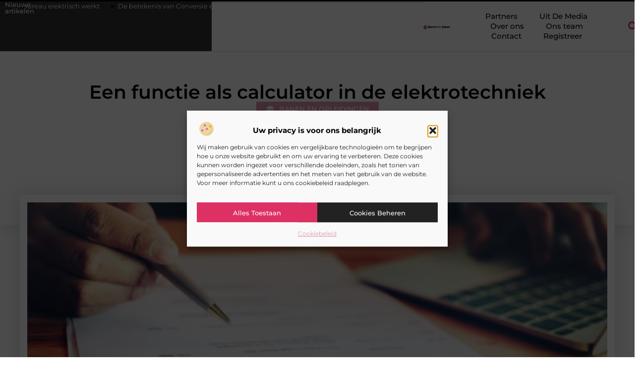

--- FILE ---
content_type: text/html; charset=UTF-8
request_url: https://www.sameninzaken.nl/een-functie-als-calculator-in-de-elektrotechniek/
body_size: 32644
content:
<!doctype html>
<html lang="nl-NL" prefix="og: https://ogp.me/ns#">
<head>
	<meta charset="UTF-8">
	<meta name="viewport" content="width=device-width, initial-scale=1">
	<link rel="profile" href="https://gmpg.org/xfn/11">
		<style>img:is([sizes="auto" i], [sizes^="auto," i]) { contain-intrinsic-size: 3000px 1500px }</style>
	
<!-- Search Engine Optimization door Rank Math - https://rankmath.com/ -->
<title>Een functie als calculator in de elektrotechniek &bull; Samen in Zaken</title>
<meta name="description" content="Binnen de elektrotechniek zijn er tal van verschillende functies beschikbaar. Een functie die onmisbaar is voor bedrijven in de elektrotechniek is de functie"/>
<meta name="robots" content="follow, index, max-snippet:-1, max-video-preview:-1, max-image-preview:large"/>
<link rel="canonical" href="https://www.sameninzaken.nl/een-functie-als-calculator-in-de-elektrotechniek/" />
<meta property="og:locale" content="nl_NL" />
<meta property="og:type" content="article" />
<meta property="og:title" content="Een functie als calculator in de elektrotechniek &bull; Samen in Zaken" />
<meta property="og:description" content="Binnen de elektrotechniek zijn er tal van verschillende functies beschikbaar. Een functie die onmisbaar is voor bedrijven in de elektrotechniek is de functie" />
<meta property="og:url" content="https://www.sameninzaken.nl/een-functie-als-calculator-in-de-elektrotechniek/" />
<meta property="og:site_name" content="Samen in zaken" />
<meta property="article:section" content="Banen en opleidingen" />
<meta property="og:updated_time" content="2021-12-29T12:05:59+00:00" />
<meta property="og:image" content="https://www.sameninzaken.nl/wp-content/uploads/2021/12/hoe-selecteren-wij-een-calculator.jpg" />
<meta property="og:image:secure_url" content="https://www.sameninzaken.nl/wp-content/uploads/2021/12/hoe-selecteren-wij-een-calculator.jpg" />
<meta property="og:image:width" content="700" />
<meta property="og:image:height" content="467" />
<meta property="og:image:alt" content="Een functie als calculator in de elektrotechniek" />
<meta property="og:image:type" content="image/jpeg" />
<meta property="article:published_time" content="2021-12-27T09:36:07+00:00" />
<meta property="article:modified_time" content="2021-12-29T12:05:59+00:00" />
<meta name="twitter:card" content="summary_large_image" />
<meta name="twitter:title" content="Een functie als calculator in de elektrotechniek &bull; Samen in Zaken" />
<meta name="twitter:description" content="Binnen de elektrotechniek zijn er tal van verschillende functies beschikbaar. Een functie die onmisbaar is voor bedrijven in de elektrotechniek is de functie" />
<meta name="twitter:image" content="https://www.sameninzaken.nl/wp-content/uploads/2021/12/hoe-selecteren-wij-een-calculator.jpg" />
<script type="application/ld+json" class="rank-math-schema">{"@context":"https://schema.org","@graph":[{"@type":"Organization","@id":"https://www.sameninzaken.nl/#organization","name":"sameninzaken","url":"https://www.sameninzaken.nl","logo":{"@type":"ImageObject","@id":"https://www.sameninzaken.nl/#logo","url":"https://www.sameninzaken.nl/wp-content/uploads/2021/10/cropped-1.sameninzaken.nl-Logo-355x159px.png","contentUrl":"https://www.sameninzaken.nl/wp-content/uploads/2021/10/cropped-1.sameninzaken.nl-Logo-355x159px.png","caption":"Samen in zaken","inLanguage":"nl-NL","width":"355","height":"80"}},{"@type":"WebSite","@id":"https://www.sameninzaken.nl/#website","url":"https://www.sameninzaken.nl","name":"Samen in zaken","alternateName":"sameninzaken.nl","publisher":{"@id":"https://www.sameninzaken.nl/#organization"},"inLanguage":"nl-NL"},{"@type":"ImageObject","@id":"https://www.sameninzaken.nl/wp-content/uploads/2021/12/hoe-selecteren-wij-een-calculator.jpg","url":"https://www.sameninzaken.nl/wp-content/uploads/2021/12/hoe-selecteren-wij-een-calculator.jpg","width":"700","height":"467","inLanguage":"nl-NL"},{"@type":"BreadcrumbList","@id":"https://www.sameninzaken.nl/een-functie-als-calculator-in-de-elektrotechniek/#breadcrumb","itemListElement":[{"@type":"ListItem","position":"1","item":{"@id":"https://www.sameninzaken.nl/","name":"Home"}},{"@type":"ListItem","position":"2","item":{"@id":"https://www.sameninzaken.nl/een-functie-als-calculator-in-de-elektrotechniek/","name":"Een functie als calculator in de elektrotechniek"}}]},{"@type":"WebPage","@id":"https://www.sameninzaken.nl/een-functie-als-calculator-in-de-elektrotechniek/#webpage","url":"https://www.sameninzaken.nl/een-functie-als-calculator-in-de-elektrotechniek/","name":"Een functie als calculator in de elektrotechniek &bull; Samen in Zaken","datePublished":"2021-12-27T09:36:07+00:00","dateModified":"2021-12-29T12:05:59+00:00","isPartOf":{"@id":"https://www.sameninzaken.nl/#website"},"primaryImageOfPage":{"@id":"https://www.sameninzaken.nl/wp-content/uploads/2021/12/hoe-selecteren-wij-een-calculator.jpg"},"inLanguage":"nl-NL","breadcrumb":{"@id":"https://www.sameninzaken.nl/een-functie-als-calculator-in-de-elektrotechniek/#breadcrumb"}},{"@type":"Person","@id":"https://www.sameninzaken.nl/een-functie-als-calculator-in-de-elektrotechniek/#author","image":{"@type":"ImageObject","@id":"https://secure.gravatar.com/avatar/?s=96&amp;d=mm&amp;r=g","url":"https://secure.gravatar.com/avatar/?s=96&amp;d=mm&amp;r=g","inLanguage":"nl-NL"},"worksFor":{"@id":"https://www.sameninzaken.nl/#organization"}},{"@type":"BlogPosting","headline":"Een functie als calculator in de elektrotechniek &bull; Samen in Zaken","datePublished":"2021-12-27T09:36:07+00:00","dateModified":"2021-12-29T12:05:59+00:00","author":{"@id":"https://www.sameninzaken.nl/een-functie-als-calculator-in-de-elektrotechniek/#author"},"publisher":{"@id":"https://www.sameninzaken.nl/#organization"},"description":"Binnen de elektrotechniek zijn er tal van verschillende functies beschikbaar. Een functie die onmisbaar is voor bedrijven in de elektrotechniek is de functie","name":"Een functie als calculator in de elektrotechniek &bull; Samen in Zaken","@id":"https://www.sameninzaken.nl/een-functie-als-calculator-in-de-elektrotechniek/#richSnippet","isPartOf":{"@id":"https://www.sameninzaken.nl/een-functie-als-calculator-in-de-elektrotechniek/#webpage"},"image":{"@id":"https://www.sameninzaken.nl/wp-content/uploads/2021/12/hoe-selecteren-wij-een-calculator.jpg"},"inLanguage":"nl-NL","mainEntityOfPage":{"@id":"https://www.sameninzaken.nl/een-functie-als-calculator-in-de-elektrotechniek/#webpage"}}]}</script>
<!-- /Rank Math WordPress SEO plugin -->

<script>
window._wpemojiSettings = {"baseUrl":"https:\/\/s.w.org\/images\/core\/emoji\/16.0.1\/72x72\/","ext":".png","svgUrl":"https:\/\/s.w.org\/images\/core\/emoji\/16.0.1\/svg\/","svgExt":".svg","source":{"concatemoji":"https:\/\/www.sameninzaken.nl\/wp-includes\/js\/wp-emoji-release.min.js?ver=6.8.3"}};
/*! This file is auto-generated */
!function(s,n){var o,i,e;function c(e){try{var t={supportTests:e,timestamp:(new Date).valueOf()};sessionStorage.setItem(o,JSON.stringify(t))}catch(e){}}function p(e,t,n){e.clearRect(0,0,e.canvas.width,e.canvas.height),e.fillText(t,0,0);var t=new Uint32Array(e.getImageData(0,0,e.canvas.width,e.canvas.height).data),a=(e.clearRect(0,0,e.canvas.width,e.canvas.height),e.fillText(n,0,0),new Uint32Array(e.getImageData(0,0,e.canvas.width,e.canvas.height).data));return t.every(function(e,t){return e===a[t]})}function u(e,t){e.clearRect(0,0,e.canvas.width,e.canvas.height),e.fillText(t,0,0);for(var n=e.getImageData(16,16,1,1),a=0;a<n.data.length;a++)if(0!==n.data[a])return!1;return!0}function f(e,t,n,a){switch(t){case"flag":return n(e,"\ud83c\udff3\ufe0f\u200d\u26a7\ufe0f","\ud83c\udff3\ufe0f\u200b\u26a7\ufe0f")?!1:!n(e,"\ud83c\udde8\ud83c\uddf6","\ud83c\udde8\u200b\ud83c\uddf6")&&!n(e,"\ud83c\udff4\udb40\udc67\udb40\udc62\udb40\udc65\udb40\udc6e\udb40\udc67\udb40\udc7f","\ud83c\udff4\u200b\udb40\udc67\u200b\udb40\udc62\u200b\udb40\udc65\u200b\udb40\udc6e\u200b\udb40\udc67\u200b\udb40\udc7f");case"emoji":return!a(e,"\ud83e\udedf")}return!1}function g(e,t,n,a){var r="undefined"!=typeof WorkerGlobalScope&&self instanceof WorkerGlobalScope?new OffscreenCanvas(300,150):s.createElement("canvas"),o=r.getContext("2d",{willReadFrequently:!0}),i=(o.textBaseline="top",o.font="600 32px Arial",{});return e.forEach(function(e){i[e]=t(o,e,n,a)}),i}function t(e){var t=s.createElement("script");t.src=e,t.defer=!0,s.head.appendChild(t)}"undefined"!=typeof Promise&&(o="wpEmojiSettingsSupports",i=["flag","emoji"],n.supports={everything:!0,everythingExceptFlag:!0},e=new Promise(function(e){s.addEventListener("DOMContentLoaded",e,{once:!0})}),new Promise(function(t){var n=function(){try{var e=JSON.parse(sessionStorage.getItem(o));if("object"==typeof e&&"number"==typeof e.timestamp&&(new Date).valueOf()<e.timestamp+604800&&"object"==typeof e.supportTests)return e.supportTests}catch(e){}return null}();if(!n){if("undefined"!=typeof Worker&&"undefined"!=typeof OffscreenCanvas&&"undefined"!=typeof URL&&URL.createObjectURL&&"undefined"!=typeof Blob)try{var e="postMessage("+g.toString()+"("+[JSON.stringify(i),f.toString(),p.toString(),u.toString()].join(",")+"));",a=new Blob([e],{type:"text/javascript"}),r=new Worker(URL.createObjectURL(a),{name:"wpTestEmojiSupports"});return void(r.onmessage=function(e){c(n=e.data),r.terminate(),t(n)})}catch(e){}c(n=g(i,f,p,u))}t(n)}).then(function(e){for(var t in e)n.supports[t]=e[t],n.supports.everything=n.supports.everything&&n.supports[t],"flag"!==t&&(n.supports.everythingExceptFlag=n.supports.everythingExceptFlag&&n.supports[t]);n.supports.everythingExceptFlag=n.supports.everythingExceptFlag&&!n.supports.flag,n.DOMReady=!1,n.readyCallback=function(){n.DOMReady=!0}}).then(function(){return e}).then(function(){var e;n.supports.everything||(n.readyCallback(),(e=n.source||{}).concatemoji?t(e.concatemoji):e.wpemoji&&e.twemoji&&(t(e.twemoji),t(e.wpemoji)))}))}((window,document),window._wpemojiSettings);
</script>
<link rel='stylesheet' id='colorboxstyle-css' href='https://www.sameninzaken.nl/wp-content/plugins/link-library/colorbox/colorbox.css?ver=6.8.3' media='all' />
<style id='wp-emoji-styles-inline-css'>

	img.wp-smiley, img.emoji {
		display: inline !important;
		border: none !important;
		box-shadow: none !important;
		height: 1em !important;
		width: 1em !important;
		margin: 0 0.07em !important;
		vertical-align: -0.1em !important;
		background: none !important;
		padding: 0 !important;
	}
</style>
<link rel='stylesheet' id='wp-block-library-css' href='https://www.sameninzaken.nl/wp-includes/css/dist/block-library/style.min.css?ver=6.8.3' media='all' />
<style id='global-styles-inline-css'>
:root{--wp--preset--aspect-ratio--square: 1;--wp--preset--aspect-ratio--4-3: 4/3;--wp--preset--aspect-ratio--3-4: 3/4;--wp--preset--aspect-ratio--3-2: 3/2;--wp--preset--aspect-ratio--2-3: 2/3;--wp--preset--aspect-ratio--16-9: 16/9;--wp--preset--aspect-ratio--9-16: 9/16;--wp--preset--color--black: #000000;--wp--preset--color--cyan-bluish-gray: #abb8c3;--wp--preset--color--white: #ffffff;--wp--preset--color--pale-pink: #f78da7;--wp--preset--color--vivid-red: #cf2e2e;--wp--preset--color--luminous-vivid-orange: #ff6900;--wp--preset--color--luminous-vivid-amber: #fcb900;--wp--preset--color--light-green-cyan: #7bdcb5;--wp--preset--color--vivid-green-cyan: #00d084;--wp--preset--color--pale-cyan-blue: #8ed1fc;--wp--preset--color--vivid-cyan-blue: #0693e3;--wp--preset--color--vivid-purple: #9b51e0;--wp--preset--gradient--vivid-cyan-blue-to-vivid-purple: linear-gradient(135deg,rgba(6,147,227,1) 0%,rgb(155,81,224) 100%);--wp--preset--gradient--light-green-cyan-to-vivid-green-cyan: linear-gradient(135deg,rgb(122,220,180) 0%,rgb(0,208,130) 100%);--wp--preset--gradient--luminous-vivid-amber-to-luminous-vivid-orange: linear-gradient(135deg,rgba(252,185,0,1) 0%,rgba(255,105,0,1) 100%);--wp--preset--gradient--luminous-vivid-orange-to-vivid-red: linear-gradient(135deg,rgba(255,105,0,1) 0%,rgb(207,46,46) 100%);--wp--preset--gradient--very-light-gray-to-cyan-bluish-gray: linear-gradient(135deg,rgb(238,238,238) 0%,rgb(169,184,195) 100%);--wp--preset--gradient--cool-to-warm-spectrum: linear-gradient(135deg,rgb(74,234,220) 0%,rgb(151,120,209) 20%,rgb(207,42,186) 40%,rgb(238,44,130) 60%,rgb(251,105,98) 80%,rgb(254,248,76) 100%);--wp--preset--gradient--blush-light-purple: linear-gradient(135deg,rgb(255,206,236) 0%,rgb(152,150,240) 100%);--wp--preset--gradient--blush-bordeaux: linear-gradient(135deg,rgb(254,205,165) 0%,rgb(254,45,45) 50%,rgb(107,0,62) 100%);--wp--preset--gradient--luminous-dusk: linear-gradient(135deg,rgb(255,203,112) 0%,rgb(199,81,192) 50%,rgb(65,88,208) 100%);--wp--preset--gradient--pale-ocean: linear-gradient(135deg,rgb(255,245,203) 0%,rgb(182,227,212) 50%,rgb(51,167,181) 100%);--wp--preset--gradient--electric-grass: linear-gradient(135deg,rgb(202,248,128) 0%,rgb(113,206,126) 100%);--wp--preset--gradient--midnight: linear-gradient(135deg,rgb(2,3,129) 0%,rgb(40,116,252) 100%);--wp--preset--font-size--small: 13px;--wp--preset--font-size--medium: 20px;--wp--preset--font-size--large: 36px;--wp--preset--font-size--x-large: 42px;--wp--preset--spacing--20: 0.44rem;--wp--preset--spacing--30: 0.67rem;--wp--preset--spacing--40: 1rem;--wp--preset--spacing--50: 1.5rem;--wp--preset--spacing--60: 2.25rem;--wp--preset--spacing--70: 3.38rem;--wp--preset--spacing--80: 5.06rem;--wp--preset--shadow--natural: 6px 6px 9px rgba(0, 0, 0, 0.2);--wp--preset--shadow--deep: 12px 12px 50px rgba(0, 0, 0, 0.4);--wp--preset--shadow--sharp: 6px 6px 0px rgba(0, 0, 0, 0.2);--wp--preset--shadow--outlined: 6px 6px 0px -3px rgba(255, 255, 255, 1), 6px 6px rgba(0, 0, 0, 1);--wp--preset--shadow--crisp: 6px 6px 0px rgba(0, 0, 0, 1);}:root { --wp--style--global--content-size: 800px;--wp--style--global--wide-size: 1200px; }:where(body) { margin: 0; }.wp-site-blocks > .alignleft { float: left; margin-right: 2em; }.wp-site-blocks > .alignright { float: right; margin-left: 2em; }.wp-site-blocks > .aligncenter { justify-content: center; margin-left: auto; margin-right: auto; }:where(.wp-site-blocks) > * { margin-block-start: 24px; margin-block-end: 0; }:where(.wp-site-blocks) > :first-child { margin-block-start: 0; }:where(.wp-site-blocks) > :last-child { margin-block-end: 0; }:root { --wp--style--block-gap: 24px; }:root :where(.is-layout-flow) > :first-child{margin-block-start: 0;}:root :where(.is-layout-flow) > :last-child{margin-block-end: 0;}:root :where(.is-layout-flow) > *{margin-block-start: 24px;margin-block-end: 0;}:root :where(.is-layout-constrained) > :first-child{margin-block-start: 0;}:root :where(.is-layout-constrained) > :last-child{margin-block-end: 0;}:root :where(.is-layout-constrained) > *{margin-block-start: 24px;margin-block-end: 0;}:root :where(.is-layout-flex){gap: 24px;}:root :where(.is-layout-grid){gap: 24px;}.is-layout-flow > .alignleft{float: left;margin-inline-start: 0;margin-inline-end: 2em;}.is-layout-flow > .alignright{float: right;margin-inline-start: 2em;margin-inline-end: 0;}.is-layout-flow > .aligncenter{margin-left: auto !important;margin-right: auto !important;}.is-layout-constrained > .alignleft{float: left;margin-inline-start: 0;margin-inline-end: 2em;}.is-layout-constrained > .alignright{float: right;margin-inline-start: 2em;margin-inline-end: 0;}.is-layout-constrained > .aligncenter{margin-left: auto !important;margin-right: auto !important;}.is-layout-constrained > :where(:not(.alignleft):not(.alignright):not(.alignfull)){max-width: var(--wp--style--global--content-size);margin-left: auto !important;margin-right: auto !important;}.is-layout-constrained > .alignwide{max-width: var(--wp--style--global--wide-size);}body .is-layout-flex{display: flex;}.is-layout-flex{flex-wrap: wrap;align-items: center;}.is-layout-flex > :is(*, div){margin: 0;}body .is-layout-grid{display: grid;}.is-layout-grid > :is(*, div){margin: 0;}body{padding-top: 0px;padding-right: 0px;padding-bottom: 0px;padding-left: 0px;}a:where(:not(.wp-element-button)){text-decoration: underline;}:root :where(.wp-element-button, .wp-block-button__link){background-color: #32373c;border-width: 0;color: #fff;font-family: inherit;font-size: inherit;line-height: inherit;padding: calc(0.667em + 2px) calc(1.333em + 2px);text-decoration: none;}.has-black-color{color: var(--wp--preset--color--black) !important;}.has-cyan-bluish-gray-color{color: var(--wp--preset--color--cyan-bluish-gray) !important;}.has-white-color{color: var(--wp--preset--color--white) !important;}.has-pale-pink-color{color: var(--wp--preset--color--pale-pink) !important;}.has-vivid-red-color{color: var(--wp--preset--color--vivid-red) !important;}.has-luminous-vivid-orange-color{color: var(--wp--preset--color--luminous-vivid-orange) !important;}.has-luminous-vivid-amber-color{color: var(--wp--preset--color--luminous-vivid-amber) !important;}.has-light-green-cyan-color{color: var(--wp--preset--color--light-green-cyan) !important;}.has-vivid-green-cyan-color{color: var(--wp--preset--color--vivid-green-cyan) !important;}.has-pale-cyan-blue-color{color: var(--wp--preset--color--pale-cyan-blue) !important;}.has-vivid-cyan-blue-color{color: var(--wp--preset--color--vivid-cyan-blue) !important;}.has-vivid-purple-color{color: var(--wp--preset--color--vivid-purple) !important;}.has-black-background-color{background-color: var(--wp--preset--color--black) !important;}.has-cyan-bluish-gray-background-color{background-color: var(--wp--preset--color--cyan-bluish-gray) !important;}.has-white-background-color{background-color: var(--wp--preset--color--white) !important;}.has-pale-pink-background-color{background-color: var(--wp--preset--color--pale-pink) !important;}.has-vivid-red-background-color{background-color: var(--wp--preset--color--vivid-red) !important;}.has-luminous-vivid-orange-background-color{background-color: var(--wp--preset--color--luminous-vivid-orange) !important;}.has-luminous-vivid-amber-background-color{background-color: var(--wp--preset--color--luminous-vivid-amber) !important;}.has-light-green-cyan-background-color{background-color: var(--wp--preset--color--light-green-cyan) !important;}.has-vivid-green-cyan-background-color{background-color: var(--wp--preset--color--vivid-green-cyan) !important;}.has-pale-cyan-blue-background-color{background-color: var(--wp--preset--color--pale-cyan-blue) !important;}.has-vivid-cyan-blue-background-color{background-color: var(--wp--preset--color--vivid-cyan-blue) !important;}.has-vivid-purple-background-color{background-color: var(--wp--preset--color--vivid-purple) !important;}.has-black-border-color{border-color: var(--wp--preset--color--black) !important;}.has-cyan-bluish-gray-border-color{border-color: var(--wp--preset--color--cyan-bluish-gray) !important;}.has-white-border-color{border-color: var(--wp--preset--color--white) !important;}.has-pale-pink-border-color{border-color: var(--wp--preset--color--pale-pink) !important;}.has-vivid-red-border-color{border-color: var(--wp--preset--color--vivid-red) !important;}.has-luminous-vivid-orange-border-color{border-color: var(--wp--preset--color--luminous-vivid-orange) !important;}.has-luminous-vivid-amber-border-color{border-color: var(--wp--preset--color--luminous-vivid-amber) !important;}.has-light-green-cyan-border-color{border-color: var(--wp--preset--color--light-green-cyan) !important;}.has-vivid-green-cyan-border-color{border-color: var(--wp--preset--color--vivid-green-cyan) !important;}.has-pale-cyan-blue-border-color{border-color: var(--wp--preset--color--pale-cyan-blue) !important;}.has-vivid-cyan-blue-border-color{border-color: var(--wp--preset--color--vivid-cyan-blue) !important;}.has-vivid-purple-border-color{border-color: var(--wp--preset--color--vivid-purple) !important;}.has-vivid-cyan-blue-to-vivid-purple-gradient-background{background: var(--wp--preset--gradient--vivid-cyan-blue-to-vivid-purple) !important;}.has-light-green-cyan-to-vivid-green-cyan-gradient-background{background: var(--wp--preset--gradient--light-green-cyan-to-vivid-green-cyan) !important;}.has-luminous-vivid-amber-to-luminous-vivid-orange-gradient-background{background: var(--wp--preset--gradient--luminous-vivid-amber-to-luminous-vivid-orange) !important;}.has-luminous-vivid-orange-to-vivid-red-gradient-background{background: var(--wp--preset--gradient--luminous-vivid-orange-to-vivid-red) !important;}.has-very-light-gray-to-cyan-bluish-gray-gradient-background{background: var(--wp--preset--gradient--very-light-gray-to-cyan-bluish-gray) !important;}.has-cool-to-warm-spectrum-gradient-background{background: var(--wp--preset--gradient--cool-to-warm-spectrum) !important;}.has-blush-light-purple-gradient-background{background: var(--wp--preset--gradient--blush-light-purple) !important;}.has-blush-bordeaux-gradient-background{background: var(--wp--preset--gradient--blush-bordeaux) !important;}.has-luminous-dusk-gradient-background{background: var(--wp--preset--gradient--luminous-dusk) !important;}.has-pale-ocean-gradient-background{background: var(--wp--preset--gradient--pale-ocean) !important;}.has-electric-grass-gradient-background{background: var(--wp--preset--gradient--electric-grass) !important;}.has-midnight-gradient-background{background: var(--wp--preset--gradient--midnight) !important;}.has-small-font-size{font-size: var(--wp--preset--font-size--small) !important;}.has-medium-font-size{font-size: var(--wp--preset--font-size--medium) !important;}.has-large-font-size{font-size: var(--wp--preset--font-size--large) !important;}.has-x-large-font-size{font-size: var(--wp--preset--font-size--x-large) !important;}
:root :where(.wp-block-pullquote){font-size: 1.5em;line-height: 1.6;}
</style>
<link rel='stylesheet' id='thumbs_rating_styles-css' href='https://www.sameninzaken.nl/wp-content/plugins/link-library/upvote-downvote/css/style.css?ver=1.0.0' media='all' />
<link rel='stylesheet' id='scriptlesssocialsharing-css' href='https://www.sameninzaken.nl/wp-content/plugins/scriptless-social-sharing/includes/css/scriptlesssocialsharing-style.css?ver=3.3.1' media='all' />
<style id='scriptlesssocialsharing-inline-css'>
.scriptlesssocialsharing__buttons a.button { padding: 12px; flex: 1; }@media only screen and (max-width: 767px) { .scriptlesssocialsharing .sss-name { position: absolute; clip: rect(1px, 1px, 1px, 1px); height: 1px; width: 1px; border: 0; overflow: hidden; } }
</style>
<link rel='stylesheet' id='cmplz-general-css' href='https://www.sameninzaken.nl/wp-content/plugins/complianz-gdpr/assets/css/cookieblocker.min.css?ver=1741710170' media='all' />
<link rel='stylesheet' id='hello-elementor-css' href='https://www.sameninzaken.nl/wp-content/themes/hello-elementor/style.min.css?ver=3.4.1' media='all' />
<link rel='stylesheet' id='hello-elementor-theme-style-css' href='https://www.sameninzaken.nl/wp-content/themes/hello-elementor/theme.min.css?ver=3.4.1' media='all' />
<link rel='stylesheet' id='hello-elementor-header-footer-css' href='https://www.sameninzaken.nl/wp-content/themes/hello-elementor/header-footer.min.css?ver=3.4.1' media='all' />
<link rel='stylesheet' id='elementor-frontend-css' href='https://www.sameninzaken.nl/wp-content/plugins/elementor/assets/css/frontend.min.css?ver=3.33.0' media='all' />
<link rel='stylesheet' id='elementor-post-5682-css' href='https://www.sameninzaken.nl/wp-content/uploads/elementor/css/post-5682.css?ver=1763139365' media='all' />
<link rel='stylesheet' id='widget-heading-css' href='https://www.sameninzaken.nl/wp-content/plugins/elementor/assets/css/widget-heading.min.css?ver=3.33.0' media='all' />
<link rel='stylesheet' id='widget-progress-tracker-css' href='https://www.sameninzaken.nl/wp-content/plugins/elementor-pro/assets/css/widget-progress-tracker.min.css?ver=3.28.4' media='all' />
<link rel='stylesheet' id='e-animation-grow-css' href='https://www.sameninzaken.nl/wp-content/plugins/elementor/assets/lib/animations/styles/e-animation-grow.min.css?ver=3.33.0' media='all' />
<link rel='stylesheet' id='widget-image-css' href='https://www.sameninzaken.nl/wp-content/plugins/elementor/assets/css/widget-image.min.css?ver=3.33.0' media='all' />
<link rel='stylesheet' id='widget-nav-menu-css' href='https://www.sameninzaken.nl/wp-content/plugins/elementor-pro/assets/css/widget-nav-menu.min.css?ver=3.28.4' media='all' />
<link rel='stylesheet' id='widget-search-form-css' href='https://www.sameninzaken.nl/wp-content/plugins/elementor-pro/assets/css/widget-search-form.min.css?ver=3.28.4' media='all' />
<link rel='stylesheet' id='e-motion-fx-css' href='https://www.sameninzaken.nl/wp-content/plugins/elementor-pro/assets/css/modules/motion-fx.min.css?ver=3.28.4' media='all' />
<link rel='stylesheet' id='e-sticky-css' href='https://www.sameninzaken.nl/wp-content/plugins/elementor-pro/assets/css/modules/sticky.min.css?ver=3.28.4' media='all' />
<link rel='stylesheet' id='e-animation-zoomInRight-css' href='https://www.sameninzaken.nl/wp-content/plugins/elementor/assets/lib/animations/styles/zoomInRight.min.css?ver=3.33.0' media='all' />
<link rel='stylesheet' id='widget-divider-css' href='https://www.sameninzaken.nl/wp-content/plugins/elementor/assets/css/widget-divider.min.css?ver=3.33.0' media='all' />
<link rel='stylesheet' id='swiper-css' href='https://www.sameninzaken.nl/wp-content/plugins/elementor/assets/lib/swiper/v8/css/swiper.min.css?ver=8.4.5' media='all' />
<link rel='stylesheet' id='e-swiper-css' href='https://www.sameninzaken.nl/wp-content/plugins/elementor/assets/css/conditionals/e-swiper.min.css?ver=3.33.0' media='all' />
<link rel='stylesheet' id='widget-post-info-css' href='https://www.sameninzaken.nl/wp-content/plugins/elementor-pro/assets/css/widget-post-info.min.css?ver=3.28.4' media='all' />
<link rel='stylesheet' id='widget-icon-list-css' href='https://www.sameninzaken.nl/wp-content/plugins/elementor/assets/css/widget-icon-list.min.css?ver=3.33.0' media='all' />
<link rel='stylesheet' id='widget-spacer-css' href='https://www.sameninzaken.nl/wp-content/plugins/elementor/assets/css/widget-spacer.min.css?ver=3.33.0' media='all' />
<link rel='stylesheet' id='widget-loop-common-css' href='https://www.sameninzaken.nl/wp-content/plugins/elementor-pro/assets/css/widget-loop-common.min.css?ver=3.28.4' media='all' />
<link rel='stylesheet' id='widget-loop-grid-css' href='https://www.sameninzaken.nl/wp-content/plugins/elementor-pro/assets/css/widget-loop-grid.min.css?ver=3.28.4' media='all' />
<link rel='stylesheet' id='widget-table-of-contents-css' href='https://www.sameninzaken.nl/wp-content/plugins/elementor-pro/assets/css/widget-table-of-contents.min.css?ver=3.28.4' media='all' />
<link rel='stylesheet' id='widget-posts-css' href='https://www.sameninzaken.nl/wp-content/plugins/elementor-pro/assets/css/widget-posts.min.css?ver=3.28.4' media='all' />
<link rel='stylesheet' id='widget-post-navigation-css' href='https://www.sameninzaken.nl/wp-content/plugins/elementor-pro/assets/css/widget-post-navigation.min.css?ver=3.28.4' media='all' />
<link rel='stylesheet' id='elementor-post-5979-css' href='https://www.sameninzaken.nl/wp-content/uploads/elementor/css/post-5979.css?ver=1763139365' media='all' />
<link rel='stylesheet' id='elementor-post-5955-css' href='https://www.sameninzaken.nl/wp-content/uploads/elementor/css/post-5955.css?ver=1763139365' media='all' />
<link rel='stylesheet' id='elementor-post-6009-css' href='https://www.sameninzaken.nl/wp-content/uploads/elementor/css/post-6009.css?ver=1763139365' media='all' />
<link rel='stylesheet' id='elementor-gf-local-montserrat-css' href='https://www.sameninzaken.nl/wp-content/uploads/elementor/google-fonts/css/montserrat.css?ver=1747191012' media='all' />
<script src="https://www.sameninzaken.nl/wp-includes/js/jquery/jquery.min.js?ver=3.7.1" id="jquery-core-js"></script>
<script src="https://www.sameninzaken.nl/wp-includes/js/jquery/jquery-migrate.min.js?ver=3.4.1" id="jquery-migrate-js"></script>
<script src="https://www.sameninzaken.nl/wp-content/plugins/link-library/colorbox/jquery.colorbox-min.js?ver=1.3.9" id="colorbox-js"></script>
<script id="thumbs_rating_scripts-js-extra">
var thumbs_rating_ajax = {"ajax_url":"https:\/\/www.sameninzaken.nl\/wp-admin\/admin-ajax.php","nonce":"5221b88fcb"};
</script>
<script src="https://www.sameninzaken.nl/wp-content/plugins/link-library/upvote-downvote/js/general.js?ver=4.0.1" id="thumbs_rating_scripts-js"></script>
<link rel="https://api.w.org/" href="https://www.sameninzaken.nl/wp-json/" /><link rel="alternate" title="JSON" type="application/json" href="https://www.sameninzaken.nl/wp-json/wp/v2/posts/1886" /><link rel="EditURI" type="application/rsd+xml" title="RSD" href="https://www.sameninzaken.nl/xmlrpc.php?rsd" />
<meta name="generator" content="WordPress 6.8.3" />
<link rel='shortlink' href='https://www.sameninzaken.nl/?p=1886' />
<link rel="alternate" title="oEmbed (JSON)" type="application/json+oembed" href="https://www.sameninzaken.nl/wp-json/oembed/1.0/embed?url=https%3A%2F%2Fwww.sameninzaken.nl%2Feen-functie-als-calculator-in-de-elektrotechniek%2F" />
<link rel="alternate" title="oEmbed (XML)" type="text/xml+oembed" href="https://www.sameninzaken.nl/wp-json/oembed/1.0/embed?url=https%3A%2F%2Fwww.sameninzaken.nl%2Feen-functie-als-calculator-in-de-elektrotechniek%2F&#038;format=xml" />
<script type="text/javascript">//<![CDATA[
  function external_links_in_new_windows_loop() {
    if (!document.links) {
      document.links = document.getElementsByTagName('a');
    }
    var change_link = false;
    var force = '';
    var ignore = '';

    for (var t=0; t<document.links.length; t++) {
      var all_links = document.links[t];
      change_link = false;
      
      if(document.links[t].hasAttribute('onClick') == false) {
        // forced if the address starts with http (or also https), but does not link to the current domain
        if(all_links.href.search(/^http/) != -1 && all_links.href.search('www.sameninzaken.nl') == -1 && all_links.href.search(/^#/) == -1) {
          // console.log('Changed ' + all_links.href);
          change_link = true;
        }
          
        if(force != '' && all_links.href.search(force) != -1) {
          // forced
          // console.log('force ' + all_links.href);
          change_link = true;
        }
        
        if(ignore != '' && all_links.href.search(ignore) != -1) {
          // console.log('ignore ' + all_links.href);
          // ignored
          change_link = false;
        }

        if(change_link == true) {
          // console.log('Changed ' + all_links.href);
          document.links[t].setAttribute('onClick', 'javascript:window.open(\'' + all_links.href.replace(/'/g, '') + '\', \'_blank\', \'noopener\'); return false;');
          document.links[t].removeAttribute('target');
        }
      }
    }
  }
  
  // Load
  function external_links_in_new_windows_load(func)
  {  
    var oldonload = window.onload;
    if (typeof window.onload != 'function'){
      window.onload = func;
    } else {
      window.onload = function(){
        oldonload();
        func();
      }
    }
  }

  external_links_in_new_windows_load(external_links_in_new_windows_loop);
  //]]></script>

			<style>.cmplz-hidden {
					display: none !important;
				}</style><meta name="generator" content="Elementor 3.33.0; features: e_font_icon_svg, additional_custom_breakpoints; settings: css_print_method-external, google_font-enabled, font_display-swap">
			<style>
				.e-con.e-parent:nth-of-type(n+4):not(.e-lazyloaded):not(.e-no-lazyload),
				.e-con.e-parent:nth-of-type(n+4):not(.e-lazyloaded):not(.e-no-lazyload) * {
					background-image: none !important;
				}
				@media screen and (max-height: 1024px) {
					.e-con.e-parent:nth-of-type(n+3):not(.e-lazyloaded):not(.e-no-lazyload),
					.e-con.e-parent:nth-of-type(n+3):not(.e-lazyloaded):not(.e-no-lazyload) * {
						background-image: none !important;
					}
				}
				@media screen and (max-height: 640px) {
					.e-con.e-parent:nth-of-type(n+2):not(.e-lazyloaded):not(.e-no-lazyload),
					.e-con.e-parent:nth-of-type(n+2):not(.e-lazyloaded):not(.e-no-lazyload) * {
						background-image: none !important;
					}
				}
			</style>
			<link rel="icon" href="https://www.sameninzaken.nl/wp-content/uploads/2021/10/0.sameninzaken.nl-icon-150x150-px.png" sizes="32x32" />
<link rel="icon" href="https://www.sameninzaken.nl/wp-content/uploads/2021/10/0.sameninzaken.nl-icon-150x150-px.png" sizes="192x192" />
<link rel="apple-touch-icon" href="https://www.sameninzaken.nl/wp-content/uploads/2021/10/0.sameninzaken.nl-icon-150x150-px.png" />
<meta name="msapplication-TileImage" content="https://www.sameninzaken.nl/wp-content/uploads/2021/10/0.sameninzaken.nl-icon-150x150-px.png" />
</head>
<body data-rsssl=1 data-cmplz=1 class="wp-singular post-template-default single single-post postid-1886 single-format-standard wp-custom-logo wp-embed-responsive wp-theme-hello-elementor hello-elementor-default elementor-default elementor-template-full-width elementor-kit-5682 elementor-page-6009">


<a class="skip-link screen-reader-text" href="#content">Ga naar de inhoud</a>

		<header data-elementor-type="header" data-elementor-id="5979" class="elementor elementor-5979 elementor-location-header" data-elementor-post-type="elementor_library">
			<header class="elementor-element elementor-element-2e2de76a top e-con-full e-flex e-con e-parent" data-id="2e2de76a" data-element_type="container" data-settings="{&quot;background_background&quot;:&quot;classic&quot;,&quot;sticky&quot;:&quot;top&quot;,&quot;sticky_on&quot;:[&quot;desktop&quot;,&quot;tablet&quot;,&quot;mobile&quot;],&quot;sticky_offset&quot;:0,&quot;sticky_effects_offset&quot;:0,&quot;sticky_anchor_link_offset&quot;:0}">
		<div class="elementor-element elementor-element-716518ac e-flex e-con-boxed e-con e-child" data-id="716518ac" data-element_type="container" data-settings="{&quot;background_background&quot;:&quot;classic&quot;}">
					<div class="e-con-inner">
		<div class="elementor-element elementor-element-132bcc00 e-con-full e-flex e-con e-child" data-id="132bcc00" data-element_type="container">
				<div class="elementor-element elementor-element-37446061 elementor-widget elementor-widget-heading" data-id="37446061" data-element_type="widget" data-widget_type="heading.default">
				<div class="elementor-widget-container">
					<div class="elementor-heading-title elementor-size-default">Nieuwe artikelen</div>				</div>
				</div>
				</div>
		<div class="elementor-element elementor-element-31ae685 e-con-full e-flex e-con e-child" data-id="31ae685" data-element_type="container">
				<div class="elementor-element elementor-element-46640801 elementor-widget elementor-widget-shortcode" data-id="46640801" data-element_type="widget" data-widget_type="shortcode.default">
				<div class="elementor-widget-container">
							<div class="elementor-shortcode"><div class="items"><div class="item"><a href="https://www.sameninzaken.nl/waarom-kiezen-voor-een-ahrend-bureau-elektrisch-werkt/"><svg aria-hidden="true" class="e-font-icon-svg e-fas-angle-double-right" viewBox="0 0 448 512" xmlns="http://www.w3.org/2000/svg"><path d="M224.3 273l-136 136c-9.4 9.4-24.6 9.4-33.9 0l-22.6-22.6c-9.4-9.4-9.4-24.6 0-33.9l96.4-96.4-96.4-96.4c-9.4-9.4-9.4-24.6 0-33.9L54.3 103c9.4-9.4 24.6-9.4 33.9 0l136 136c9.5 9.4 9.5 24.6.1 34zm192-34l-136-136c-9.4-9.4-24.6-9.4-33.9 0l-22.6 22.6c-9.4 9.4-9.4 24.6 0 33.9l96.4 96.4-96.4 96.4c-9.4 9.4-9.4 24.6 0 33.9l22.6 22.6c9.4 9.4 24.6 9.4 33.9 0l136-136c9.4-9.2 9.4-24.4 0-33.8z"></path></svg>Waarom kiezen voor een Ahrend bureau elektrisch werkt</a></div><div class="item"><a href="https://www.sameninzaken.nl/de-betekenis-van-conversie-en-hoe-je-jouw-websitebezoekers-kan-omzetten-in-klanten/"><svg aria-hidden="true" class="e-font-icon-svg e-fas-angle-double-right" viewBox="0 0 448 512" xmlns="http://www.w3.org/2000/svg"><path d="M224.3 273l-136 136c-9.4 9.4-24.6 9.4-33.9 0l-22.6-22.6c-9.4-9.4-9.4-24.6 0-33.9l96.4-96.4-96.4-96.4c-9.4-9.4-9.4-24.6 0-33.9L54.3 103c9.4-9.4 24.6-9.4 33.9 0l136 136c9.5 9.4 9.5 24.6.1 34zm192-34l-136-136c-9.4-9.4-24.6-9.4-33.9 0l-22.6 22.6c-9.4 9.4-9.4 24.6 0 33.9l96.4 96.4-96.4 96.4c-9.4 9.4-9.4 24.6 0 33.9l22.6 22.6c9.4 9.4 24.6 9.4 33.9 0l136-136c9.4-9.2 9.4-24.4 0-33.8z"></path></svg>De betekenis van Conversie en hoe je jouw websitebezoekers kan omzetten in klanten</a></div><div class="item"><a href="https://www.sameninzaken.nl/hoe-keramische-tegels-jouw-woonkamer-transformeren/"><svg aria-hidden="true" class="e-font-icon-svg e-fas-angle-double-right" viewBox="0 0 448 512" xmlns="http://www.w3.org/2000/svg"><path d="M224.3 273l-136 136c-9.4 9.4-24.6 9.4-33.9 0l-22.6-22.6c-9.4-9.4-9.4-24.6 0-33.9l96.4-96.4-96.4-96.4c-9.4-9.4-9.4-24.6 0-33.9L54.3 103c9.4-9.4 24.6-9.4 33.9 0l136 136c9.5 9.4 9.5 24.6.1 34zm192-34l-136-136c-9.4-9.4-24.6-9.4-33.9 0l-22.6 22.6c-9.4 9.4-9.4 24.6 0 33.9l96.4 96.4-96.4 96.4c-9.4 9.4-9.4 24.6 0 33.9l22.6 22.6c9.4 9.4 24.6 9.4 33.9 0l136-136c9.4-9.2 9.4-24.4 0-33.8z"></path></svg>Hoe keramische tegels jouw woonkamer transformeren</a></div><div class="item"><a href="https://www.sameninzaken.nl/duik-in-de-wereld-van-ereaders-wat-je-moet-weten/"><svg aria-hidden="true" class="e-font-icon-svg e-fas-angle-double-right" viewBox="0 0 448 512" xmlns="http://www.w3.org/2000/svg"><path d="M224.3 273l-136 136c-9.4 9.4-24.6 9.4-33.9 0l-22.6-22.6c-9.4-9.4-9.4-24.6 0-33.9l96.4-96.4-96.4-96.4c-9.4-9.4-9.4-24.6 0-33.9L54.3 103c9.4-9.4 24.6-9.4 33.9 0l136 136c9.5 9.4 9.5 24.6.1 34zm192-34l-136-136c-9.4-9.4-24.6-9.4-33.9 0l-22.6 22.6c-9.4 9.4-9.4 24.6 0 33.9l96.4 96.4-96.4 96.4c-9.4 9.4-9.4 24.6 0 33.9l22.6 22.6c9.4 9.4 24.6 9.4 33.9 0l136-136c9.4-9.2 9.4-24.4 0-33.8z"></path></svg>Duik in de wereld van eReaders: wat je moet weten</a></div><div class="item"><a href="https://www.sameninzaken.nl/duurzame-relatiegeschenken-een-groen-gebaar-met-grote-impact/"><svg aria-hidden="true" class="e-font-icon-svg e-fas-angle-double-right" viewBox="0 0 448 512" xmlns="http://www.w3.org/2000/svg"><path d="M224.3 273l-136 136c-9.4 9.4-24.6 9.4-33.9 0l-22.6-22.6c-9.4-9.4-9.4-24.6 0-33.9l96.4-96.4-96.4-96.4c-9.4-9.4-9.4-24.6 0-33.9L54.3 103c9.4-9.4 24.6-9.4 33.9 0l136 136c9.5 9.4 9.5 24.6.1 34zm192-34l-136-136c-9.4-9.4-24.6-9.4-33.9 0l-22.6 22.6c-9.4 9.4-9.4 24.6 0 33.9l96.4 96.4-96.4 96.4c-9.4 9.4-9.4 24.6 0 33.9l22.6 22.6c9.4 9.4 24.6 9.4 33.9 0l136-136c9.4-9.2 9.4-24.4 0-33.8z"></path></svg>Duurzame relatiegeschenken: een groen gebaar met grote impact</a></div><div class="item"><a href="https://www.sameninzaken.nl/hoe-zonnedoek-jouw-buitenleven-transformeert/"><svg aria-hidden="true" class="e-font-icon-svg e-fas-angle-double-right" viewBox="0 0 448 512" xmlns="http://www.w3.org/2000/svg"><path d="M224.3 273l-136 136c-9.4 9.4-24.6 9.4-33.9 0l-22.6-22.6c-9.4-9.4-9.4-24.6 0-33.9l96.4-96.4-96.4-96.4c-9.4-9.4-9.4-24.6 0-33.9L54.3 103c9.4-9.4 24.6-9.4 33.9 0l136 136c9.5 9.4 9.5 24.6.1 34zm192-34l-136-136c-9.4-9.4-24.6-9.4-33.9 0l-22.6 22.6c-9.4 9.4-9.4 24.6 0 33.9l96.4 96.4-96.4 96.4c-9.4 9.4-9.4 24.6 0 33.9l22.6 22.6c9.4 9.4 24.6 9.4 33.9 0l136-136c9.4-9.2 9.4-24.4 0-33.8z"></path></svg>Hoe zonnedoek jouw buitenleven transformeert</a></div></div></div>
						</div>
				</div>
				</div>
				<div class="elementor-element elementor-element-4527afba elementor-widget elementor-widget-html" data-id="4527afba" data-element_type="widget" data-widget_type="html.default">
				<div class="elementor-widget-container">
					<script>
  const itemsContainer = document.querySelector('.items');

  // กำหนดความเร็วและตำแหน่งเริ่มต้น
  let speed = 1.75; // ความเร็วการเลื่อน (px/เฟรม)
  let position = 0;

  // คำนวณความกว้างทั้งหมดของ items
  const totalWidth = itemsContainer.scrollWidth;

  function animate() {
    position -= speed;

    // ถ้าเลื่อนจนรายการสุดท้ายพ้นหน้าจอ (จบการเลื่อน)
    if (Math.abs(position) >= totalWidth) {
      position = 0; // รีเซ็ตตำแหน่งกลับไปที่เริ่มต้น
    }

    itemsContainer.style.transform = `translateX(${position}px)`;
    requestAnimationFrame(animate); // เรียกการเลื่อนซ้ำ
  }

  // เริ่มเลื่อน
  animate();

  // หยุดเลื่อนเมื่อเอาเมาส์ชี้
  itemsContainer.addEventListener('mouseenter', () => {
    speed = 0; // หยุดการเลื่อน
  });

  // กลับมาเลื่อนเมื่อเอาเมาส์ออก
  itemsContainer.addEventListener('mouseleave', () => {
    speed = 2; // กลับมาที่ความเร็วเดิม
  });
</script>
				</div>
				</div>
					</div>
				</div>
		<div class="elementor-element elementor-element-747359c0 e-con-full e-flex e-con e-child" data-id="747359c0" data-element_type="container">
				<div class="elementor-element elementor-element-4b302472 elementor-widget elementor-widget-progress-tracker" data-id="4b302472" data-element_type="widget" data-settings="{&quot;type&quot;:&quot;horizontal&quot;,&quot;relative_to&quot;:&quot;entire_page&quot;,&quot;percentage&quot;:&quot;no&quot;}" data-widget_type="progress-tracker.default">
				<div class="elementor-widget-container">
					
		<div class="elementor-scrolling-tracker elementor-scrolling-tracker-horizontal elementor-scrolling-tracker-alignment-">
						<div class="current-progress">
					<div class="current-progress-percentage"></div>
				</div>
				</div>
						</div>
				</div>
				</div>
		<div class="elementor-element elementor-element-2c3b18ae e-flex e-con-boxed e-con e-child" data-id="2c3b18ae" data-element_type="container">
					<div class="e-con-inner">
		<nav class="elementor-element elementor-element-39b0a5c0 e-con-full e-flex e-con e-child" data-id="39b0a5c0" data-element_type="container">
				<div class="elementor-element elementor-element-5e5f0645 elementor-widget__width-initial elementor-widget elementor-widget-theme-site-logo elementor-widget-image" data-id="5e5f0645" data-element_type="widget" data-widget_type="theme-site-logo.default">
				<div class="elementor-widget-container">
											<a href="https://www.sameninzaken.nl">
			<img width="355" height="80" src="https://www.sameninzaken.nl/wp-content/uploads/2021/10/cropped-1.sameninzaken.nl-Logo-355x159px.png" class="elementor-animation-grow attachment-full size-full wp-image-1791" alt="" srcset="https://www.sameninzaken.nl/wp-content/uploads/2021/10/cropped-1.sameninzaken.nl-Logo-355x159px.png 355w, https://www.sameninzaken.nl/wp-content/uploads/2021/10/cropped-1.sameninzaken.nl-Logo-355x159px-300x68.png 300w" sizes="(max-width: 355px) 100vw, 355px" />				</a>
											</div>
				</div>
				<div class="elementor-element elementor-element-64a4750a elementor-nav-menu--stretch elementor-nav-menu__align-center elementor-nav-menu__text-align-center elementor-widget-tablet__width-initial elementor-widget__width-initial elementor-nav-menu--dropdown-tablet elementor-nav-menu--toggle elementor-nav-menu--burger elementor-widget elementor-widget-nav-menu" data-id="64a4750a" data-element_type="widget" data-settings="{&quot;full_width&quot;:&quot;stretch&quot;,&quot;submenu_icon&quot;:{&quot;value&quot;:&quot;&lt;i class=\&quot;\&quot;&gt;&lt;\/i&gt;&quot;,&quot;library&quot;:&quot;&quot;},&quot;layout&quot;:&quot;horizontal&quot;,&quot;toggle&quot;:&quot;burger&quot;}" data-widget_type="nav-menu.default">
				<div class="elementor-widget-container">
								<nav aria-label="Menu" class="elementor-nav-menu--main elementor-nav-menu__container elementor-nav-menu--layout-horizontal e--pointer-text e--animation-grow">
				<ul id="menu-1-64a4750a" class="elementor-nav-menu"><li class="menu-item menu-item-type-post_type menu-item-object-page menu-item-1758"><a href="https://www.sameninzaken.nl/partners/" class="elementor-item">Partners</a></li>
<li class="menu-item menu-item-type-custom menu-item-object-custom menu-item-5163"><a href="/category/media/" class="elementor-item">Uit De Media</a></li>
<li class="menu-item menu-item-type-post_type menu-item-object-page menu-item-5986"><a href="https://www.sameninzaken.nl/over-ons/" class="elementor-item">Over ons</a></li>
<li class="menu-item menu-item-type-post_type menu-item-object-page menu-item-5987"><a href="https://www.sameninzaken.nl/ons-team/" class="elementor-item">Ons team</a></li>
<li class="menu-item menu-item-type-post_type menu-item-object-page menu-item-1757"><a href="https://www.sameninzaken.nl/contact/" class="elementor-item">Contact</a></li>
<li class="menu-item menu-item-type-post_type menu-item-object-page menu-item-5988"><a href="https://www.sameninzaken.nl/registreer/" class="elementor-item">Registreer</a></li>
</ul>			</nav>
					<div class="elementor-menu-toggle" role="button" tabindex="0" aria-label="Menu toggle" aria-expanded="false">
			<span class="elementor-menu-toggle__icon--open"><svg xmlns="http://www.w3.org/2000/svg" xml:space="preserve" viewBox="0 0 388.4 388.4"><path d="M22.3 329.7H272c10.6 0 19.1-8.6 19.1-19.1 0-10.6-8.6-19.2-19.1-19.2H22.3c-10.6 0-19.1 8.6-19.1 19.2 0 10.5 8.5 19.1 19.1 19.1M22.3 213.8H368c10.6 0 19.1-8.6 19.1-19.1 0-10.6-8.6-19.1-19.1-19.1H22.3c-10.6 0-19.1 8.6-19.1 19.1s8.5 19.1 19.1 19.1M22.3 97.9H272c10.6 0 19.1-8.6 19.1-19.1s-8.6-19.1-19.1-19.1H22.3c-10.6 0-19.1 8.6-19.1 19.1s8.5 19.1 19.1 19.1"></path></svg></span><svg aria-hidden="true" role="presentation" class="elementor-menu-toggle__icon--close e-font-icon-svg e-eicon-close" viewBox="0 0 1000 1000" xmlns="http://www.w3.org/2000/svg"><path d="M742 167L500 408 258 167C246 154 233 150 217 150 196 150 179 158 167 167 154 179 150 196 150 212 150 229 154 242 171 254L408 500 167 742C138 771 138 800 167 829 196 858 225 858 254 829L496 587 738 829C750 842 767 846 783 846 800 846 817 842 829 829 842 817 846 804 846 783 846 767 842 750 829 737L588 500 833 258C863 229 863 200 833 171 804 137 775 137 742 167Z"></path></svg>		</div>
					<nav class="elementor-nav-menu--dropdown elementor-nav-menu__container" aria-hidden="true">
				<ul id="menu-2-64a4750a" class="elementor-nav-menu"><li class="menu-item menu-item-type-post_type menu-item-object-page menu-item-1758"><a href="https://www.sameninzaken.nl/partners/" class="elementor-item" tabindex="-1">Partners</a></li>
<li class="menu-item menu-item-type-custom menu-item-object-custom menu-item-5163"><a href="/category/media/" class="elementor-item" tabindex="-1">Uit De Media</a></li>
<li class="menu-item menu-item-type-post_type menu-item-object-page menu-item-5986"><a href="https://www.sameninzaken.nl/over-ons/" class="elementor-item" tabindex="-1">Over ons</a></li>
<li class="menu-item menu-item-type-post_type menu-item-object-page menu-item-5987"><a href="https://www.sameninzaken.nl/ons-team/" class="elementor-item" tabindex="-1">Ons team</a></li>
<li class="menu-item menu-item-type-post_type menu-item-object-page menu-item-1757"><a href="https://www.sameninzaken.nl/contact/" class="elementor-item" tabindex="-1">Contact</a></li>
<li class="menu-item menu-item-type-post_type menu-item-object-page menu-item-5988"><a href="https://www.sameninzaken.nl/registreer/" class="elementor-item" tabindex="-1">Registreer</a></li>
</ul>			</nav>
						</div>
				</div>
				</nav>
				<div class="elementor-element elementor-element-582e3644 elementor-search-form--skin-full_screen elementor-widget__width-initial elementor-widget-mobile__width-initial elementor-widget elementor-widget-search-form" data-id="582e3644" data-element_type="widget" data-settings="{&quot;skin&quot;:&quot;full_screen&quot;}" data-widget_type="search-form.default">
				<div class="elementor-widget-container">
							<search role="search">
			<form class="elementor-search-form" action="https://www.sameninzaken.nl" method="get">
												<div class="elementor-search-form__toggle" role="button" tabindex="0" aria-label="Zoeken">
					<div class="e-font-icon-svg-container"><svg aria-hidden="true" class="e-font-icon-svg e-fas-search" viewBox="0 0 512 512" xmlns="http://www.w3.org/2000/svg"><path d="M505 442.7L405.3 343c-4.5-4.5-10.6-7-17-7H372c27.6-35.3 44-79.7 44-128C416 93.1 322.9 0 208 0S0 93.1 0 208s93.1 208 208 208c48.3 0 92.7-16.4 128-44v16.3c0 6.4 2.5 12.5 7 17l99.7 99.7c9.4 9.4 24.6 9.4 33.9 0l28.3-28.3c9.4-9.4 9.4-24.6.1-34zM208 336c-70.7 0-128-57.2-128-128 0-70.7 57.2-128 128-128 70.7 0 128 57.2 128 128 0 70.7-57.2 128-128 128z"></path></svg></div>				</div>
								<div class="elementor-search-form__container">
					<label class="elementor-screen-only" for="elementor-search-form-582e3644">Zoeken</label>

					
					<input id="elementor-search-form-582e3644" placeholder="" class="elementor-search-form__input" type="search" name="s" value="">
					
					
										<div class="dialog-lightbox-close-button dialog-close-button" role="button" tabindex="0" aria-label="Sluit dit zoekvak.">
						<svg aria-hidden="true" class="e-font-icon-svg e-eicon-close" viewBox="0 0 1000 1000" xmlns="http://www.w3.org/2000/svg"><path d="M742 167L500 408 258 167C246 154 233 150 217 150 196 150 179 158 167 167 154 179 150 196 150 212 150 229 154 242 171 254L408 500 167 742C138 771 138 800 167 829 196 858 225 858 254 829L496 587 738 829C750 842 767 846 783 846 800 846 817 842 829 829 842 817 846 804 846 783 846 767 842 750 829 737L588 500 833 258C863 229 863 200 833 171 804 137 775 137 742 167Z"></path></svg>					</div>
									</div>
			</form>
		</search>
						</div>
				</div>
					</div>
				</div>
				<div class="elementor-element elementor-element-597ce7a1 elementor-align-right elementor-widget__width-auto elementor-fixed elementor-widget elementor-widget-button" data-id="597ce7a1" data-element_type="widget" data-settings="{&quot;_position&quot;:&quot;fixed&quot;,&quot;motion_fx_motion_fx_scrolling&quot;:&quot;yes&quot;,&quot;motion_fx_translateY_effect&quot;:&quot;yes&quot;,&quot;motion_fx_translateY_speed&quot;:{&quot;unit&quot;:&quot;px&quot;,&quot;size&quot;:10,&quot;sizes&quot;:[]},&quot;motion_fx_translateY_affectedRange&quot;:{&quot;unit&quot;:&quot;%&quot;,&quot;size&quot;:&quot;&quot;,&quot;sizes&quot;:{&quot;start&quot;:25,&quot;end&quot;:50}},&quot;motion_fx_devices&quot;:[&quot;desktop&quot;,&quot;tablet&quot;,&quot;mobile&quot;]}" data-widget_type="button.default">
				<div class="elementor-widget-container">
									<div class="elementor-button-wrapper">
					<a class="elementor-button elementor-button-link elementor-size-sm" href="#top">
						<span class="elementor-button-content-wrapper">
						<span class="elementor-button-icon">
				<svg xmlns="http://www.w3.org/2000/svg" id="b1773bcb-a373-48c7-9f1d-a048b76ce942" data-name="Layer 1" width="18.1738" height="30.1341" viewBox="0 0 18.1738 30.1341"><title>arrow</title><path d="M17.9182,8.4734,9.6942.25a.8587.8587,0,0,0-1.2113,0L.2616,8.4717a.8482.8482,0,0,0-.261.601L0,9.0874a.8526.8526,0,0,0,.2409.5956.8642.8642,0,0,0,1.23.0027L8.232,2.9239V29.2682a.8566.8566,0,1,0,1.7131,0V2.9239L16.7042,9.683a.8575.8575,0,0,0,1.2113.0214.8462.8462,0,0,0,.2583-.61A.8951.8951,0,0,0,17.9182,8.4734Z" transform="translate(0 0)"></path></svg>			</span>
								</span>
					</a>
				</div>
								</div>
				</div>
				</header>
				</header>
				<div data-elementor-type="single-post" data-elementor-id="6009" class="elementor elementor-6009 elementor-location-single post-1886 post type-post status-publish format-standard has-post-thumbnail hentry category-banen-en-opleidingen" data-elementor-post-type="elementor_library">
			<section class="elementor-element elementor-element-f877ac1 e-flex e-con-boxed e-con e-parent" data-id="f877ac1" data-element_type="container" data-settings="{&quot;background_background&quot;:&quot;classic&quot;}">
					<div class="e-con-inner">
				<div class="elementor-element elementor-element-79295623 elementor-widget elementor-widget-theme-post-title elementor-page-title elementor-widget-heading" data-id="79295623" data-element_type="widget" data-widget_type="theme-post-title.default">
				<div class="elementor-widget-container">
					<h1 class="elementor-heading-title elementor-size-default">Een functie als calculator in de elektrotechniek</h1>				</div>
				</div>
				<div class="elementor-element elementor-element-5c1e368b elementor-align-center elementor-mobile-align-left elementor-widget elementor-widget-post-info" data-id="5c1e368b" data-element_type="widget" data-widget_type="post-info.default">
				<div class="elementor-widget-container">
							<ul class="elementor-inline-items elementor-icon-list-items elementor-post-info">
								<li class="elementor-icon-list-item elementor-repeater-item-f7bd4a7 elementor-inline-item" itemprop="about">
										<span class="elementor-icon-list-icon">
								<svg aria-hidden="true" class="e-font-icon-svg e-fas-layer-group" viewBox="0 0 512 512" xmlns="http://www.w3.org/2000/svg"><path d="M12.41 148.02l232.94 105.67c6.8 3.09 14.49 3.09 21.29 0l232.94-105.67c16.55-7.51 16.55-32.52 0-40.03L266.65 2.31a25.607 25.607 0 0 0-21.29 0L12.41 107.98c-16.55 7.51-16.55 32.53 0 40.04zm487.18 88.28l-58.09-26.33-161.64 73.27c-7.56 3.43-15.59 5.17-23.86 5.17s-16.29-1.74-23.86-5.17L70.51 209.97l-58.1 26.33c-16.55 7.5-16.55 32.5 0 40l232.94 105.59c6.8 3.08 14.49 3.08 21.29 0L499.59 276.3c16.55-7.5 16.55-32.5 0-40zm0 127.8l-57.87-26.23-161.86 73.37c-7.56 3.43-15.59 5.17-23.86 5.17s-16.29-1.74-23.86-5.17L70.29 337.87 12.41 364.1c-16.55 7.5-16.55 32.5 0 40l232.94 105.59c6.8 3.08 14.49 3.08 21.29 0L499.59 404.1c16.55-7.5 16.55-32.5 0-40z"></path></svg>							</span>
									<span class="elementor-icon-list-text elementor-post-info__item elementor-post-info__item--type-terms">
										<span class="elementor-post-info__terms-list">
				<a href="https://www.sameninzaken.nl/category/banen-en-opleidingen/" class="elementor-post-info__terms-list-item">Banen en opleidingen</a>				</span>
					</span>
								</li>
				</ul>
						</div>
				</div>
					</div>
				</section>
		<section class="elementor-element elementor-element-5226daea e-flex e-con-boxed e-con e-parent" data-id="5226daea" data-element_type="container">
					<div class="e-con-inner">
				<div class="elementor-element elementor-element-7ec5b31d elementor-widget elementor-widget-theme-post-featured-image elementor-widget-image" data-id="7ec5b31d" data-element_type="widget" data-widget_type="theme-post-featured-image.default">
				<div class="elementor-widget-container">
															<img width="700" height="467" src="https://www.sameninzaken.nl/wp-content/uploads/2021/12/hoe-selecteren-wij-een-calculator.jpg" class="attachment-large size-large wp-image-1887" alt="" srcset="https://www.sameninzaken.nl/wp-content/uploads/2021/12/hoe-selecteren-wij-een-calculator.jpg 700w, https://www.sameninzaken.nl/wp-content/uploads/2021/12/hoe-selecteren-wij-een-calculator-300x200.jpg 300w, https://www.sameninzaken.nl/wp-content/uploads/2021/12/hoe-selecteren-wij-een-calculator-480x320.jpg 480w, https://www.sameninzaken.nl/wp-content/uploads/2021/12/hoe-selecteren-wij-een-calculator-280x186.jpg 280w, https://www.sameninzaken.nl/wp-content/uploads/2021/12/hoe-selecteren-wij-een-calculator-600x400.jpg 600w, https://www.sameninzaken.nl/wp-content/uploads/2021/12/hoe-selecteren-wij-een-calculator-585x390.jpg 585w" sizes="(max-width: 700px) 100vw, 700px" />															</div>
				</div>
				<div class="elementor-element elementor-element-1cffedee elementor-align-center elementor-mobile-align-center elementor-widget elementor-widget-post-info" data-id="1cffedee" data-element_type="widget" data-widget_type="post-info.default">
				<div class="elementor-widget-container">
							<ul class="elementor-inline-items elementor-icon-list-items elementor-post-info">
								<li class="elementor-icon-list-item elementor-repeater-item-4a924f0 elementor-inline-item">
													<span class="elementor-icon-list-text elementor-post-info__item elementor-post-info__item--type-custom">
										Gepubliceerd door  Samen in Zaken.nl					</span>
								</li>
				</ul>
						</div>
				</div>
					</div>
				</section>
		<div class="elementor-element elementor-element-baa6b45 e-flex e-con-boxed e-con e-parent" data-id="baa6b45" data-element_type="container">
					<div class="e-con-inner">
		<article class="elementor-element elementor-element-7f2b09a5 e-con-full e-flex e-con e-child" data-id="7f2b09a5" data-element_type="container">
				<div class="elementor-element elementor-element-3f3efd34 elementor-widget-divider--view-line_icon elementor-widget-divider--element-align-left elementor-view-default elementor-widget elementor-widget-divider" data-id="3f3efd34" data-element_type="widget" data-widget_type="divider.default">
				<div class="elementor-widget-container">
							<div class="elementor-divider">
			<span class="elementor-divider-separator">
							<div class="elementor-icon elementor-divider__element">
					<svg aria-hidden="true" class="e-font-icon-svg e-fas-square-full" viewBox="0 0 512 512" xmlns="http://www.w3.org/2000/svg"><path d="M512 512H0V0h512v512z"></path></svg></div>
						</span>
		</div>
						</div>
				</div>
				<div class="elementor-element elementor-element-607d5269 content elementor-widget elementor-widget-theme-post-content" data-id="607d5269" data-element_type="widget" data-widget_type="theme-post-content.default">
				<div class="elementor-widget-container">
					<table>
<tr>
<td style="vertical-align:top">
<h1>Een functie als calculator in de elektrotechniek</h1>
<p dir="ltr">Binnen de elektrotechniek zijn er tal van verschillende functies beschikbaar. Een functie die onmisbaar is voor bedrijven in de elektrotechniek is de functie van een calculator. Bij Kuijpers is er online momenteel een <a href="https://www.kuijpers.nl/jouw-carriere/vacatures-elektrotechniek/calculator-elektrotechniek" target="_blank" rel="noopener">vacature calculator</a> beschikbaar. In dit artikel zal beknopt worden uitgelegd wat jouw taken en vereiste kwaliteiten zullen zijn wanneer je start als calculator.</p>
<p><img fetchpriority="high" fetchpriority="high" decoding="async" src="https://www.abc-professionals.nl/attachments/werken/hoe-selecteren-wij-een-calculator.jpg" width="560" height="374" title="Een functie als calculator in de elektrotechniek" alt="Een functie als calculator in de elektrotechniek"></p>
<h2>Jouw taken</h2>
<p dir="ltr">Wanneer je aan de slag gaat als elektrotechniek calculator zorg jij er voor dat de kostprijs van elektrotechnische installaties nauwkeurig berekend worden aan de hand van bestekken en technische omschrijvingen. Je staat hierbij in nauw contact met onderaannemers en leveranciers. Het is jouw taak om aangevraagde offertes te vergelijken en te zorgen voor een zo laag mogelijke kostprijs, zonder verlies van de benodigde kwaliteit. Je houdt tijdens het calculeren rekening met de calculatienormen. Je bent in staat om zelfstandig prijzen te bepalen op basis van je ervaring binnen de elektrotechniek. Jouw calculaties zijn nodig voor de aanlegging van allerlei soorten netwerken, zoals lichtschakelaars, meterkasten of bewegingssensoren. De grote van de projecten en dus ook de budgetten verschillen per opdrachtgever.&nbsp;</p>
<p><strong>&nbsp;</strong></p>
<h2>Jouw kwaliteiten</h2>
<p dir="ltr">Het is belangrijk dat je in staat bent om nauwkeurig en met oog voor detail te werk kan gaan. De informatie op basis waarvan je de kostprijs moet berekenen is vaak erg gedetailleerde informatie, dit vergt nauwkeurigheid om zo geen belangrijke details te missen. Een kritische blik van jou als calculator elektrotechniek mag hierbij niet ontbreken. Daarnaast is het in een functie als calculator ontzettend belangrijk dat je beschikt over analytische kwaliteiten, om er zo voor te zorgen dat je tot een realistische calculatie en uiteindelijk offerte kan komen.</p>
<p><strong>&nbsp;</strong></p>
<h2>Jouw achtergrond</h2>
<p dir="ltr">Je hebt minimaal een afgeronde technische opleiding op MBO 4-niveau in de richting van elektrotechniek. Daarbij heb je al de nodige ervaring in een vergelijkbare rol opgedaan. Hierdoor heb je al de nodige kennis over zaken als schakelaars, kabels en groepen. Tot slot is het van belang dat je affiniteit hebt met cijfers en dat je beschikt over technisch inzicht.</p>
<p>&nbsp;</p>
</td>
</tr>
<tr>
<td><strong> <a href="https://www.kuijpers.nl/jouw-carriere/vacatures-elektrotechniek/calculator-elektrotechniek" target="_blank" rel="noopener">https://www.kuijpers.nl/jouw-carriere/vacatures-elektrotechniek/calculator-elektrotechniek</strong></a></td>
</tr>
</table>
<div class="scriptlesssocialsharing"><h3 class="scriptlesssocialsharing__heading">Goed artikel? Deel hem dan op:</h3><div class="scriptlesssocialsharing__buttons"><a class="button twitter" target="_blank" href="https://twitter.com/intent/tweet?text=Een%20functie%20als%20calculator%20in%20de%20elektrotechniek&#038;url=https%3A%2F%2Fwww.sameninzaken.nl%2Feen-functie-als-calculator-in-de-elektrotechniek%2F" rel="noopener noreferrer nofollow"><svg viewbox="0 0 512 512" class="scriptlesssocialsharing__icon twitter" fill="currentcolor" height="1em" width="1em" aria-hidden="true" focusable="false" role="img"><!--! Font Awesome Pro 6.4.2 by @fontawesome - https://fontawesome.com License - https://fontawesome.com/license (Commercial License) Copyright 2023 Fonticons, Inc. --><path d="M389.2 48h70.6L305.6 224.2 487 464H345L233.7 318.6 106.5 464H35.8L200.7 275.5 26.8 48H172.4L272.9 180.9 389.2 48zM364.4 421.8h39.1L151.1 88h-42L364.4 421.8z"></path></svg>
<span class="sss-name"><span class="screen-reader-text">Share on </span>X (Twitter)</span></a><a class="button facebook" target="_blank" href="https://www.facebook.com/sharer/sharer.php?u=https%3A%2F%2Fwww.sameninzaken.nl%2Feen-functie-als-calculator-in-de-elektrotechniek%2F" rel="noopener noreferrer nofollow"><svg viewbox="0 0 512 512" class="scriptlesssocialsharing__icon facebook" fill="currentcolor" height="1em" width="1em" aria-hidden="true" focusable="false" role="img"><!-- Font Awesome Free 5.15.4 by @fontawesome - https://fontawesome.com License - https://fontawesome.com/license/free (Icons: CC BY 4.0, Fonts: SIL OFL 1.1, Code: MIT License) --><path d="M504 256C504 119 393 8 256 8S8 119 8 256c0 123.78 90.69 226.38 209.25 245V327.69h-63V256h63v-54.64c0-62.15 37-96.48 93.67-96.48 27.14 0 55.52 4.84 55.52 4.84v61h-31.28c-30.8 0-40.41 19.12-40.41 38.73V256h68.78l-11 71.69h-57.78V501C413.31 482.38 504 379.78 504 256z"></path></svg>
<span class="sss-name"><span class="screen-reader-text">Share on </span>Facebook</span></a><a class="button pinterest" target="_blank" href="https://pinterest.com/pin/create/button/?url=https%3A%2F%2Fwww.sameninzaken.nl%2Feen-functie-als-calculator-in-de-elektrotechniek%2F&#038;media=https%3A%2F%2Fwww.sameninzaken.nl%2Fwp-content%2Fuploads%2F2021%2F12%2Fhoe-selecteren-wij-een-calculator.jpg&#038;description=Een%20functie%20als%20calculator%20in%20de%20elektrotechniek" rel="noopener noreferrer nofollow" data-pin-no-hover="true" data-pin-custom="true" data-pin-do="skip" data-pin-description="Een functie als calculator in de elektrotechniek"><svg viewbox="0 0 496 512" class="scriptlesssocialsharing__icon pinterest" fill="currentcolor" height="1em" width="1em" aria-hidden="true" focusable="false" role="img"><!-- Font Awesome Free 5.15.4 by @fontawesome - https://fontawesome.com License - https://fontawesome.com/license/free (Icons: CC BY 4.0, Fonts: SIL OFL 1.1, Code: MIT License) --><path d="M496 256c0 137-111 248-248 248-25.6 0-50.2-3.9-73.4-11.1 10.1-16.5 25.2-43.5 30.8-65 3-11.6 15.4-59 15.4-59 8.1 15.4 31.7 28.5 56.8 28.5 74.8 0 128.7-68.8 128.7-154.3 0-81.9-66.9-143.2-152.9-143.2-107 0-163.9 71.8-163.9 150.1 0 36.4 19.4 81.7 50.3 96.1 4.7 2.2 7.2 1.2 8.3-3.3.8-3.4 5-20.3 6.9-28.1.6-2.5.3-4.7-1.7-7.1-10.1-12.5-18.3-35.3-18.3-56.6 0-54.7 41.4-107.6 112-107.6 60.9 0 103.6 41.5 103.6 100.9 0 67.1-33.9 113.6-78 113.6-24.3 0-42.6-20.1-36.7-44.8 7-29.5 20.5-61.3 20.5-82.6 0-19-10.2-34.9-31.4-34.9-24.9 0-44.9 25.7-44.9 60.2 0 22 7.4 36.8 7.4 36.8s-24.5 103.8-29 123.2c-5 21.4-3 51.6-.9 71.2C65.4 450.9 0 361.1 0 256 0 119 111 8 248 8s248 111 248 248z"></path></svg>
<span class="sss-name"><span class="screen-reader-text">Share on </span>Pinterest</span></a><a class="button linkedin" target="_blank" href="https://www.linkedin.com/shareArticle?mini=1&#038;url=https%3A%2F%2Fwww.sameninzaken.nl%2Feen-functie-als-calculator-in-de-elektrotechniek%2F&#038;title=Een%20functie%20als%20calculator%20in%20de%20elektrotechniek&#038;source=https%3A%2F%2Fwww.sameninzaken.nl" rel="noopener noreferrer nofollow"><svg viewbox="0 0 448 512" class="scriptlesssocialsharing__icon linkedin" fill="currentcolor" height="1em" width="1em" aria-hidden="true" focusable="false" role="img"><!-- Font Awesome Free 5.15.4 by @fontawesome - https://fontawesome.com License - https://fontawesome.com/license/free (Icons: CC BY 4.0, Fonts: SIL OFL 1.1, Code: MIT License) --><path d="M416 32H31.9C14.3 32 0 46.5 0 64.3v383.4C0 465.5 14.3 480 31.9 480H416c17.6 0 32-14.5 32-32.3V64.3c0-17.8-14.4-32.3-32-32.3zM135.4 416H69V202.2h66.5V416zm-33.2-243c-21.3 0-38.5-17.3-38.5-38.5S80.9 96 102.2 96c21.2 0 38.5 17.3 38.5 38.5 0 21.3-17.2 38.5-38.5 38.5zm282.1 243h-66.4V312c0-24.8-.5-56.7-34.5-56.7-34.6 0-39.9 27-39.9 54.9V416h-66.4V202.2h63.7v29.2h.9c8.9-16.8 30.6-34.5 62.9-34.5 67.2 0 79.7 44.3 79.7 101.9V416z"></path></svg>
<span class="sss-name"><span class="screen-reader-text">Share on </span>LinkedIn</span></a><a class="button email" href="mailto:?body=I%20read%20this%20post%20and%20wanted%20to%20share%20it%20with%20you.%20Here%27s%20the%20link%3A%20https%3A%2F%2Fwww.sameninzaken.nl%2Feen-functie-als-calculator-in-de-elektrotechniek%2F&#038;subject=A%20post%20worth%20sharing%3A%20Een%20functie%20als%20calculator%20in%20de%20elektrotechniek" rel="noopener noreferrer nofollow"><svg viewbox="0 0 512 512" class="scriptlesssocialsharing__icon email" fill="currentcolor" height="1em" width="1em" aria-hidden="true" focusable="false" role="img"><!-- Font Awesome Free 5.15.4 by @fontawesome - https://fontawesome.com License - https://fontawesome.com/license/free (Icons: CC BY 4.0, Fonts: SIL OFL 1.1, Code: MIT License) --><path d="M502.3 190.8c3.9-3.1 9.7-.2 9.7 4.7V400c0 26.5-21.5 48-48 48H48c-26.5 0-48-21.5-48-48V195.6c0-5 5.7-7.8 9.7-4.7 22.4 17.4 52.1 39.5 154.1 113.6 21.1 15.4 56.7 47.8 92.2 47.6 35.7.3 72-32.8 92.3-47.6 102-74.1 131.6-96.3 154-113.7zM256 320c23.2.4 56.6-29.2 73.4-41.4 132.7-96.3 142.8-104.7 173.4-128.7 5.8-4.5 9.2-11.5 9.2-18.9v-19c0-26.5-21.5-48-48-48H48C21.5 64 0 85.5 0 112v19c0 7.4 3.4 14.3 9.2 18.9 30.6 23.9 40.7 32.4 173.4 128.7 16.8 12.2 50.2 41.8 73.4 41.4z"></path></svg>
<span class="sss-name"><span class="screen-reader-text">Share on </span>Email</span></a></div></div><div class='yarpp yarpp-related yarpp-related-website yarpp-template-list'>
<!-- YARPP List -->
<h3>Gerelateerde berichten:</h3><ol>
<li><a href="https://www.sameninzaken.nl/een-klus-omtrent-elektrotechniek-uit-handen-geven-aan-deze-specialisten-uit-noord-brabant/" rel="bookmark" title="Een klus omtrent elektrotechniek uit handen geven aan deze specialisten uit Noord-Brabant">Een klus omtrent elektrotechniek uit handen geven aan deze specialisten uit Noord-Brabant</a> <small>Wilt u CCTV-camerasystemen bij uw bedrijfspand laten installeren? Of wilt u een nieuw brandmeldsysteem in uw woning laten installeren of het oude exemplaar laten vervangen?...</small></li>
<li><a href="https://www.sameninzaken.nl/een-erkende-elektricien-met-veel-ervaring-in-de-provincie-utrecht/" rel="bookmark" title="Een erkende elektricien met veel ervaring in de provincie Utrecht">Een erkende elektricien met veel ervaring in de provincie Utrecht</a> <small>Wanneer u met spoed een elektricien wilt inschakelen, dan gaat u meestal op zoek naar een vakman in de buurt. Maar dat kan anders. Houtman...</small></li>
<li><a href="https://www.sameninzaken.nl/wat-zijn-de-principes-van-het-creeren-van-jouw-merkverhaal/" rel="bookmark" title="Wat zijn de principes van het creëren van jouw merkverhaal?">Wat zijn de principes van het creëren van jouw merkverhaal?</a> <small>Het vertellen waar jouw merk precies voor staat is niet alleen een waardevolle manier om jouw producten of diensten te adverteren, maar een overtuigend verhaal...</small></li>
<li><a href="https://www.sameninzaken.nl/veranderen-van-baan/" rel="bookmark" title="Veranderen van baan">Veranderen van baan</a> <small>Bij recruimentbureau&rsquo;s kennen ze als het goed is het klappen van de zweep. Soms komt er een op het eerste gezicht uitgelezen kans voorbij, die...</small></li>
<li><a href="https://www.sameninzaken.nl/personeel-voor-jouw-webshop-vinden/" rel="bookmark" title="Personeel voor jouw webshop vinden">Personeel voor jouw webshop vinden</a> <small>Het is belangrijk om goed personeel te vinden dat past bij jouw visie, missie en natuurlijk ook bij jouw webshop. Maar hoe pak je dat...</small></li>
<li><a href="https://www.sameninzaken.nl/personeel-voor-jouw-webshop-vinden-2/" rel="bookmark" title="Personeel voor jouw webshop vinden">Personeel voor jouw webshop vinden</a> <small>Het is belangrijk om goed personeel te vinden dat past bij jouw visie, missie en natuurlijk ook bij jouw webshop. Maar hoe pak je dat...</small></li>
</ol>
</div>
				</div>
				</div>
		<div class="elementor-element elementor-element-490610a e-con-full e-flex e-con e-child" data-id="490610a" data-element_type="container">
				<div class="elementor-element elementor-element-23d2e519 elementor-widget__width-initial elementor-widget elementor-widget-heading" data-id="23d2e519" data-element_type="widget" data-widget_type="heading.default">
				<div class="elementor-widget-container">
					<h2 class="elementor-heading-title elementor-size-default">Tags:</h2>				</div>
				</div>
				</div>
				<div class="elementor-element elementor-element-548ec7c6 elementor-widget elementor-widget-spacer" data-id="548ec7c6" data-element_type="widget" data-widget_type="spacer.default">
				<div class="elementor-widget-container">
							<div class="elementor-spacer">
			<div class="elementor-spacer-inner"></div>
		</div>
						</div>
				</div>
				<div class="elementor-element elementor-element-346e4f7b elementor-widget elementor-widget-heading" data-id="346e4f7b" data-element_type="widget" data-widget_type="heading.default">
				<div class="elementor-widget-container">
					<h2 class="elementor-heading-title elementor-size-default"><b style="color:var( --e-global-color-accent )">Verken onze aanbevolen</b> artikelen voor jou.</h2>				</div>
				</div>
				<div class="elementor-element elementor-element-664123fd elementor-grid-1 elementor-grid-tablet-1 elementor-grid-mobile-1 elementor-widget elementor-widget-loop-grid" data-id="664123fd" data-element_type="widget" data-settings="{&quot;template_id&quot;:&quot;5770&quot;,&quot;columns&quot;:1,&quot;columns_tablet&quot;:1,&quot;row_gap&quot;:{&quot;unit&quot;:&quot;px&quot;,&quot;size&quot;:0,&quot;sizes&quot;:[]},&quot;row_gap_mobile&quot;:{&quot;unit&quot;:&quot;px&quot;,&quot;size&quot;:0,&quot;sizes&quot;:[]},&quot;_skin&quot;:&quot;post&quot;,&quot;columns_mobile&quot;:&quot;1&quot;,&quot;edit_handle_selector&quot;:&quot;[data-elementor-type=\&quot;loop-item\&quot;]&quot;,&quot;row_gap_tablet&quot;:{&quot;unit&quot;:&quot;px&quot;,&quot;size&quot;:&quot;&quot;,&quot;sizes&quot;:[]}}" data-widget_type="loop-grid.post">
				<div class="elementor-widget-container">
							<div class="elementor-loop-container elementor-grid">
		<style id="loop-5770">.elementor-5770 .elementor-element.elementor-element-d07d0f7{--display:flex;--flex-direction:row;--container-widget-width:calc( ( 1 - var( --container-widget-flex-grow ) ) * 100% );--container-widget-height:100%;--container-widget-flex-grow:1;--container-widget-align-self:stretch;--flex-wrap-mobile:wrap;--align-items:center;--gap:25px 25px;--row-gap:25px;--column-gap:25px;--background-transition:0.3s;border-style:solid;--border-style:solid;border-width:0px 0px 1px 0px;--border-top-width:0px;--border-right-width:0px;--border-bottom-width:1px;--border-left-width:0px;border-color:#BEBEBE;--border-color:#BEBEBE;--margin-top:0px;--margin-bottom:0px;--margin-left:0px;--margin-right:0px;--padding-top:20px;--padding-bottom:20px;--padding-left:0px;--padding-right:0px;}.elementor-5770 .elementor-element.elementor-element-5872050e{--display:flex;--flex-direction:column;--container-widget-width:100%;--container-widget-height:initial;--container-widget-flex-grow:0;--container-widget-align-self:initial;--flex-wrap-mobile:wrap;--margin-top:0px;--margin-bottom:0px;--margin-left:0px;--margin-right:0px;--padding-top:0px;--padding-bottom:0px;--padding-left:0px;--padding-right:0px;}.elementor-5770 .elementor-element.elementor-element-371cbf11{--display:flex;--flex-direction:column;--container-widget-width:100%;--container-widget-height:initial;--container-widget-flex-grow:0;--container-widget-align-self:initial;--flex-wrap-mobile:wrap;--margin-top:0px;--margin-bottom:0px;--margin-left:0px;--margin-right:0px;--padding-top:0px;--padding-bottom:0px;--padding-left:20px;--padding-right:50px;}.elementor-widget-theme-post-title .elementor-heading-title{font-family:var( --e-global-typography-primary-font-family ), Sans-serif;font-size:var( --e-global-typography-primary-font-size );font-weight:var( --e-global-typography-primary-font-weight );color:var( --e-global-color-primary );}.elementor-5770 .elementor-element.elementor-element-66c422e7 .elementor-heading-title{font-family:var( --e-global-typography-7b702dc-font-family ), Sans-serif;font-size:var( --e-global-typography-7b702dc-font-size );font-weight:var( --e-global-typography-7b702dc-font-weight );}.elementor-5770 .elementor-element.elementor-element-66c422e7 .elementor-heading-title a:hover, .elementor-5770 .elementor-element.elementor-element-66c422e7 .elementor-heading-title a:focus{color:var( --e-global-color-accent );}.elementor-widget-theme-post-excerpt .elementor-widget-container{color:var( --e-global-color-text );font-family:var( --e-global-typography-text-font-family ), Sans-serif;font-size:var( --e-global-typography-text-font-size );font-weight:var( --e-global-typography-text-font-weight );}.elementor-5770 .elementor-element.elementor-element-54e6895f .elementor-widget-container{font-family:var( --e-global-typography-bc068e1-font-family ), Sans-serif;font-size:var( --e-global-typography-bc068e1-font-size );font-weight:var( --e-global-typography-bc068e1-font-weight );}.elementor-5770 .elementor-element.elementor-element-255d68b6{--display:flex;--flex-direction:column;--container-widget-width:100%;--container-widget-height:initial;--container-widget-flex-grow:0;--container-widget-align-self:initial;--flex-wrap-mobile:wrap;--margin-top:0px;--margin-bottom:0px;--margin-left:0px;--margin-right:0px;--padding-top:0px;--padding-bottom:0px;--padding-left:0px;--padding-right:0px;}.elementor-widget-theme-post-featured-image .widget-image-caption{color:var( --e-global-color-text );font-family:var( --e-global-typography-text-font-family ), Sans-serif;font-size:var( --e-global-typography-text-font-size );font-weight:var( --e-global-typography-text-font-weight );}.elementor-5770 .elementor-element.elementor-element-64fa94df img{width:100%;height:100px;object-fit:cover;object-position:center center;}.elementor-5770 .elementor-element.elementor-element-64fa94df:hover img{filter:brightness( 70% ) contrast( 100% ) saturate( 100% ) blur( 0px ) hue-rotate( 0deg );}@media(max-width:1024px){.elementor-5770 .elementor-element.elementor-element-371cbf11{--padding-top:0px;--padding-bottom:0px;--padding-left:0px;--padding-right:0px;}.elementor-widget-theme-post-title .elementor-heading-title{font-size:var( --e-global-typography-primary-font-size );}.elementor-5770 .elementor-element.elementor-element-66c422e7 .elementor-heading-title{font-size:var( --e-global-typography-7b702dc-font-size );}.elementor-widget-theme-post-excerpt .elementor-widget-container{font-size:var( --e-global-typography-text-font-size );}.elementor-5770 .elementor-element.elementor-element-54e6895f .elementor-widget-container{font-size:var( --e-global-typography-bc068e1-font-size );}.elementor-widget-theme-post-featured-image .widget-image-caption{font-size:var( --e-global-typography-text-font-size );}.elementor-5770 .elementor-element.elementor-element-64fa94df img{height:170px;}}@media(min-width:768px){.elementor-5770 .elementor-element.elementor-element-5872050e{--width:10%;}.elementor-5770 .elementor-element.elementor-element-371cbf11{--width:70%;}.elementor-5770 .elementor-element.elementor-element-255d68b6{--width:20%;}}@media(max-width:1024px) and (min-width:768px){.elementor-5770 .elementor-element.elementor-element-5872050e{--width:15%;}.elementor-5770 .elementor-element.elementor-element-371cbf11{--width:65%;}}@media(max-width:767px){.elementor-5770 .elementor-element.elementor-element-d07d0f7{--justify-content:space-between;--align-items:flex-start;--container-widget-width:calc( ( 1 - var( --container-widget-flex-grow ) ) * 100% );--gap:20px 20px;--row-gap:20px;--column-gap:20px;--flex-wrap:wrap;}.elementor-5770 .elementor-element.elementor-element-5872050e{--width:30%;}.elementor-5770 .elementor-element.elementor-element-371cbf11{--width:63%;}.elementor-widget-theme-post-title .elementor-heading-title{font-size:var( --e-global-typography-primary-font-size );}.elementor-5770 .elementor-element.elementor-element-66c422e7 .elementor-heading-title{font-size:var( --e-global-typography-7b702dc-font-size );}.elementor-widget-theme-post-excerpt .elementor-widget-container{font-size:var( --e-global-typography-text-font-size );}.elementor-5770 .elementor-element.elementor-element-54e6895f .elementor-widget-container{font-size:var( --e-global-typography-bc068e1-font-size );}.elementor-widget-theme-post-featured-image .widget-image-caption{font-size:var( --e-global-typography-text-font-size );}.elementor-5770 .elementor-element.elementor-element-64fa94df img{height:140px;}}</style>		<div data-elementor-type="loop-item" data-elementor-id="5770" class="elementor elementor-5770 e-loop-item e-loop-item-7070 post-7070 post type-post status-publish format-standard has-post-thumbnail hentry category-zakelijk" data-elementor-post-type="elementor_library" data-custom-edit-handle="1">
			<a class="elementor-element elementor-element-d07d0f7 e-flex e-con-boxed e-con e-parent" data-id="d07d0f7" data-element_type="container" href="https://www.sameninzaken.nl/waarom-kiezen-voor-een-ahrend-bureau-elektrisch-werkt/">
					<div class="e-con-inner">
		<div class="elementor-element elementor-element-5872050e e-con-full e-flex e-con e-child" data-id="5872050e" data-element_type="container">
				</div>
		<div class="elementor-element elementor-element-371cbf11 e-con-full e-flex e-con e-child" data-id="371cbf11" data-element_type="container">
				<div class="elementor-element elementor-element-66c422e7 elementor-widget elementor-widget-theme-post-title elementor-page-title elementor-widget-heading" data-id="66c422e7" data-element_type="widget" data-widget_type="theme-post-title.default">
				<div class="elementor-widget-container">
					<div class="elementor-heading-title elementor-size-default">Waarom kiezen voor een Ahrend bureau elektrisch werkt</div>				</div>
				</div>
				<div class="elementor-element elementor-element-54e6895f elementor-widget elementor-widget-theme-post-excerpt" data-id="54e6895f" data-element_type="widget" data-widget_type="theme-post-excerpt.default">
				<div class="elementor-widget-container">
					<p>Het Ahrend bureau elektrisch is een ideale oplossing voor iedereen die flexibel en gezond wil werken. Met één druk op de knop pas je eenvoudig de hoogte van het bureau aan. Zo wissel je moeiteloos				</div>
				</div>
				</div>
		<div class="elementor-element elementor-element-255d68b6 e-con-full e-flex e-con e-child" data-id="255d68b6" data-element_type="container">
				<div class="elementor-element elementor-element-64fa94df elementor-widget elementor-widget-theme-post-featured-image elementor-widget-image" data-id="64fa94df" data-element_type="widget" data-widget_type="theme-post-featured-image.default">
				<div class="elementor-widget-container">
															<img loading="lazy" width="800" height="534" src="https://www.sameninzaken.nl/wp-content/uploads/2025/11/g8403c2789687a40e7349131356e48ad84ab423fe90c86ec3cd6379a7deb47433e1e85dc0a0ca5e06d66095750bd4238e_1280-1024x683.jpg" class="attachment-large size-large wp-image-7069" alt="" srcset="https://www.sameninzaken.nl/wp-content/uploads/2025/11/g8403c2789687a40e7349131356e48ad84ab423fe90c86ec3cd6379a7deb47433e1e85dc0a0ca5e06d66095750bd4238e_1280-1024x683.jpg 1024w, https://www.sameninzaken.nl/wp-content/uploads/2025/11/g8403c2789687a40e7349131356e48ad84ab423fe90c86ec3cd6379a7deb47433e1e85dc0a0ca5e06d66095750bd4238e_1280-300x200.jpg 300w, https://www.sameninzaken.nl/wp-content/uploads/2025/11/g8403c2789687a40e7349131356e48ad84ab423fe90c86ec3cd6379a7deb47433e1e85dc0a0ca5e06d66095750bd4238e_1280-768x512.jpg 768w, https://www.sameninzaken.nl/wp-content/uploads/2025/11/g8403c2789687a40e7349131356e48ad84ab423fe90c86ec3cd6379a7deb47433e1e85dc0a0ca5e06d66095750bd4238e_1280.jpg 1280w" sizes="(max-width: 800px) 100vw, 800px" />															</div>
				</div>
				</div>
					</div>
				</a>
				</div>
				<div data-elementor-type="loop-item" data-elementor-id="5770" class="elementor elementor-5770 e-loop-item e-loop-item-2572 post-2572 post type-post status-publish format-standard has-post-thumbnail hentry category-marketing" data-elementor-post-type="elementor_library" data-custom-edit-handle="1">
			<a class="elementor-element elementor-element-d07d0f7 e-flex e-con-boxed e-con e-parent" data-id="d07d0f7" data-element_type="container" href="https://www.sameninzaken.nl/de-betekenis-van-conversie-en-hoe-je-jouw-websitebezoekers-kan-omzetten-in-klanten/">
					<div class="e-con-inner">
		<div class="elementor-element elementor-element-5872050e e-con-full e-flex e-con e-child" data-id="5872050e" data-element_type="container">
				</div>
		<div class="elementor-element elementor-element-371cbf11 e-con-full e-flex e-con e-child" data-id="371cbf11" data-element_type="container">
				<div class="elementor-element elementor-element-66c422e7 elementor-widget elementor-widget-theme-post-title elementor-page-title elementor-widget-heading" data-id="66c422e7" data-element_type="widget" data-widget_type="theme-post-title.default">
				<div class="elementor-widget-container">
					<div class="elementor-heading-title elementor-size-default">De betekenis van Conversie en hoe je jouw websitebezoekers kan omzetten in klanten</div>				</div>
				</div>
				<div class="elementor-element elementor-element-54e6895f elementor-widget elementor-widget-theme-post-excerpt" data-id="54e6895f" data-element_type="widget" data-widget_type="theme-post-excerpt.default">
				<div class="elementor-widget-container">
					<p>Conversie is een term die je waarschijnlijk regelmatig hoort wanneer je aan de slag gaat met online marketing. Maar wat is conversie precies en hoe zorg je ervoor dat jouw websitebezoekers ook daadwerkelijk klanten worden?				</div>
				</div>
				</div>
		<div class="elementor-element elementor-element-255d68b6 e-con-full e-flex e-con e-child" data-id="255d68b6" data-element_type="container">
				<div class="elementor-element elementor-element-64fa94df elementor-widget elementor-widget-theme-post-featured-image elementor-widget-image" data-id="64fa94df" data-element_type="widget" data-widget_type="theme-post-featured-image.default">
				<div class="elementor-widget-container">
															<img loading="lazy" width="550" height="354" src="https://www.sameninzaken.nl/wp-content/uploads/2023/10/Conversie.png" class="attachment-large size-large wp-image-2571" alt="" srcset="https://www.sameninzaken.nl/wp-content/uploads/2023/10/Conversie.png 550w, https://www.sameninzaken.nl/wp-content/uploads/2023/10/Conversie-300x193.png 300w" sizes="(max-width: 550px) 100vw, 550px" />															</div>
				</div>
				</div>
					</div>
				</a>
				</div>
				<div data-elementor-type="loop-item" data-elementor-id="5770" class="elementor elementor-5770 e-loop-item e-loop-item-6922 post-6922 post type-post status-publish format-standard has-post-thumbnail hentry category-aanbiedingen" data-elementor-post-type="elementor_library" data-custom-edit-handle="1">
			<a class="elementor-element elementor-element-d07d0f7 e-flex e-con-boxed e-con e-parent" data-id="d07d0f7" data-element_type="container" href="https://www.sameninzaken.nl/hoe-keramische-tegels-jouw-woonkamer-transformeren/">
					<div class="e-con-inner">
		<div class="elementor-element elementor-element-5872050e e-con-full e-flex e-con e-child" data-id="5872050e" data-element_type="container">
				</div>
		<div class="elementor-element elementor-element-371cbf11 e-con-full e-flex e-con e-child" data-id="371cbf11" data-element_type="container">
				<div class="elementor-element elementor-element-66c422e7 elementor-widget elementor-widget-theme-post-title elementor-page-title elementor-widget-heading" data-id="66c422e7" data-element_type="widget" data-widget_type="theme-post-title.default">
				<div class="elementor-widget-container">
					<div class="elementor-heading-title elementor-size-default">Hoe keramische tegels jouw woonkamer transformeren</div>				</div>
				</div>
				<div class="elementor-element elementor-element-54e6895f elementor-widget elementor-widget-theme-post-excerpt" data-id="54e6895f" data-element_type="widget" data-widget_type="theme-post-excerpt.default">
				<div class="elementor-widget-container">
					<p>Ben je op zoek naar een manier om je woonkamer een frisse, moderne uitstraling te geven? Keramische tegels zijn misschien wel de perfecte oplossing voor jou. Laten we dieper ingaan op hoe deze tegels jouw				</div>
				</div>
				</div>
		<div class="elementor-element elementor-element-255d68b6 e-con-full e-flex e-con e-child" data-id="255d68b6" data-element_type="container">
				<div class="elementor-element elementor-element-64fa94df elementor-widget elementor-widget-theme-post-featured-image elementor-widget-image" data-id="64fa94df" data-element_type="widget" data-widget_type="theme-post-featured-image.default">
				<div class="elementor-widget-container">
															<img loading="lazy" width="800" height="533" src="https://www.sameninzaken.nl/wp-content/uploads/2025/10/ge0e6752115b8eb28abb194455044f012158b5c202df5ccfc0c864a1abb5c3eb15db98839709b356f9c124c8f679e64148ee67abc8cc24cb34a2ee6ce9022b1c1_1280-1024x682.jpg" class="attachment-large size-large wp-image-6921" alt="" srcset="https://www.sameninzaken.nl/wp-content/uploads/2025/10/ge0e6752115b8eb28abb194455044f012158b5c202df5ccfc0c864a1abb5c3eb15db98839709b356f9c124c8f679e64148ee67abc8cc24cb34a2ee6ce9022b1c1_1280-1024x682.jpg 1024w, https://www.sameninzaken.nl/wp-content/uploads/2025/10/ge0e6752115b8eb28abb194455044f012158b5c202df5ccfc0c864a1abb5c3eb15db98839709b356f9c124c8f679e64148ee67abc8cc24cb34a2ee6ce9022b1c1_1280-300x200.jpg 300w, https://www.sameninzaken.nl/wp-content/uploads/2025/10/ge0e6752115b8eb28abb194455044f012158b5c202df5ccfc0c864a1abb5c3eb15db98839709b356f9c124c8f679e64148ee67abc8cc24cb34a2ee6ce9022b1c1_1280-768x512.jpg 768w, https://www.sameninzaken.nl/wp-content/uploads/2025/10/ge0e6752115b8eb28abb194455044f012158b5c202df5ccfc0c864a1abb5c3eb15db98839709b356f9c124c8f679e64148ee67abc8cc24cb34a2ee6ce9022b1c1_1280.jpg 1280w" sizes="(max-width: 800px) 100vw, 800px" />															</div>
				</div>
				</div>
					</div>
				</a>
				</div>
				</div>
		
						</div>
				</div>
				</article>
		<aside class="elementor-element elementor-element-2fb6595e e-con-full e-flex e-con e-child" data-id="2fb6595e" data-element_type="container">
		<div class="elementor-element elementor-element-d35223b e-con-full elementor-hidden-mobile elementor-hidden-tablet e-flex e-con e-child" data-id="d35223b" data-element_type="container">
				<div class="elementor-element elementor-element-3af85dee elementor-widget elementor-widget-heading" data-id="3af85dee" data-element_type="widget" data-widget_type="heading.default">
				<div class="elementor-widget-container">
					<h2 class="elementor-heading-title elementor-size-default">Inhoudsopgave</h2>				</div>
				</div>
				<div class="elementor-element elementor-element-20c84e43 elementor-toc--content-ellipsis elementor-widget elementor-widget-table-of-contents" data-id="20c84e43" data-element_type="widget" data-settings="{&quot;headings_by_tags&quot;:[&quot;h2&quot;],&quot;container&quot;:&quot;.content&quot;,&quot;exclude_headings_by_selector&quot;:[],&quot;marker_view&quot;:&quot;bullets&quot;,&quot;no_headings_message&quot;:&quot;Er zijn geen kopteksten gevonden op deze pagina.&quot;,&quot;icon&quot;:{&quot;value&quot;:&quot;fas fa-square-full&quot;,&quot;library&quot;:&quot;fa-solid&quot;,&quot;rendered_tag&quot;:&quot;&lt;svg class=\&quot;e-font-icon-svg e-fas-square-full\&quot; viewBox=\&quot;0 0 512 512\&quot; xmlns=\&quot;http:\/\/www.w3.org\/2000\/svg\&quot;&gt;&lt;path d=\&quot;M512 512H0V0h512v512z\&quot;&gt;&lt;\/path&gt;&lt;\/svg&gt;&quot;},&quot;min_height&quot;:{&quot;unit&quot;:&quot;px&quot;,&quot;size&quot;:&quot;&quot;,&quot;sizes&quot;:[]},&quot;min_height_tablet&quot;:{&quot;unit&quot;:&quot;px&quot;,&quot;size&quot;:&quot;&quot;,&quot;sizes&quot;:[]},&quot;min_height_mobile&quot;:{&quot;unit&quot;:&quot;px&quot;,&quot;size&quot;:&quot;&quot;,&quot;sizes&quot;:[]}}" data-widget_type="table-of-contents.default">
				<div class="elementor-widget-container">
							<div class="elementor-toc__header">
			<div class="elementor-toc__header-title">
							</div>
					</div>
		<div id="elementor-toc__20c84e43" class="elementor-toc__body">
			<div class="elementor-toc__spinner-container">
				<svg class="elementor-toc__spinner eicon-animation-spin e-font-icon-svg e-eicon-loading" aria-hidden="true" viewBox="0 0 1000 1000" xmlns="http://www.w3.org/2000/svg"><path d="M500 975V858C696 858 858 696 858 500S696 142 500 142 142 304 142 500H25C25 237 238 25 500 25S975 237 975 500 763 975 500 975Z"></path></svg>			</div>
		</div>
						</div>
				</div>
				</div>
		<div class="elementor-element elementor-element-52a45fb6 e-con-full elementor-hidden-tablet e-flex e-con e-child" data-id="52a45fb6" data-element_type="container">
				<div class="elementor-element elementor-element-2b250f00 elementor-widget elementor-widget-heading" data-id="2b250f00" data-element_type="widget" data-widget_type="heading.default">
				<div class="elementor-widget-container">
					<h2 class="elementor-heading-title elementor-size-default">Populaire Onderwerpen</h2>				</div>
				</div>
				<div class="elementor-element elementor-element-1b6f05ec popular elementor-widget elementor-widget-text-editor" data-id="1b6f05ec" data-element_type="widget" data-widget_type="text-editor.default">
				<div class="elementor-widget-container">
									<ul><li><a href="https://www.sameninzaken.nl/category/bedrijven/">Bedrijven</a> (166 )</li><li><a href="https://www.sameninzaken.nl/category/aanbiedingen/">Aanbiedingen</a> (116 )</li><li><a href="https://www.sameninzaken.nl/category/zakelijk/">Zakelijk</a> (85 )</li><li><a href="https://www.sameninzaken.nl/category/dienstverlening/">Dienstverlening</a> (63 )</li><li><a href="https://www.sameninzaken.nl/category/zakelijke-dienstverlening/">Zakelijke dienstverlening</a> (58 )</li></ul>								</div>
				</div>
				</div>
		<div class="elementor-element elementor-element-6eb085cc e-con-full e-flex e-con e-child" data-id="6eb085cc" data-element_type="container">
				<div class="elementor-element elementor-element-6185b63 elementor-widget elementor-widget-heading" data-id="6185b63" data-element_type="widget" data-widget_type="heading.default">
				<div class="elementor-widget-container">
					<h2 class="elementor-heading-title elementor-size-default">Recente berichten</h2>				</div>
				</div>
				<div class="elementor-element elementor-element-4308eb87 elementor-grid-1 elementor-posts--thumbnail-none elementor-grid-tablet-2 elementor-grid-mobile-1 elementor-widget elementor-widget-posts" data-id="4308eb87" data-element_type="widget" data-settings="{&quot;classic_columns&quot;:&quot;1&quot;,&quot;classic_row_gap&quot;:{&quot;unit&quot;:&quot;px&quot;,&quot;size&quot;:0,&quot;sizes&quot;:[]},&quot;classic_row_gap_tablet&quot;:{&quot;unit&quot;:&quot;px&quot;,&quot;size&quot;:0,&quot;sizes&quot;:[]},&quot;classic_columns_tablet&quot;:&quot;2&quot;,&quot;classic_columns_mobile&quot;:&quot;1&quot;,&quot;classic_row_gap_mobile&quot;:{&quot;unit&quot;:&quot;px&quot;,&quot;size&quot;:&quot;&quot;,&quot;sizes&quot;:[]}}" data-widget_type="posts.classic">
				<div class="elementor-widget-container">
							<div class="elementor-posts-container elementor-posts elementor-posts--skin-classic elementor-grid">
				<article class="elementor-post elementor-grid-item post-7070 post type-post status-publish format-standard has-post-thumbnail hentry category-zakelijk">
				<div class="elementor-post__text">
				<h3 class="elementor-post__title">
			<a href="https://www.sameninzaken.nl/waarom-kiezen-voor-een-ahrend-bureau-elektrisch-werkt/" >
				Waarom kiezen voor een Ahrend bureau elektrisch werkt			</a>
		</h3>
				</div>
				</article>
				<article class="elementor-post elementor-grid-item post-2572 post type-post status-publish format-standard has-post-thumbnail hentry category-marketing">
				<div class="elementor-post__text">
				<h3 class="elementor-post__title">
			<a href="https://www.sameninzaken.nl/de-betekenis-van-conversie-en-hoe-je-jouw-websitebezoekers-kan-omzetten-in-klanten/" >
				De betekenis van Conversie en hoe je jouw websitebezoekers kan omzetten in klanten			</a>
		</h3>
				</div>
				</article>
				<article class="elementor-post elementor-grid-item post-6922 post type-post status-publish format-standard has-post-thumbnail hentry category-aanbiedingen">
				<div class="elementor-post__text">
				<h3 class="elementor-post__title">
			<a href="https://www.sameninzaken.nl/hoe-keramische-tegels-jouw-woonkamer-transformeren/" >
				Hoe keramische tegels jouw woonkamer transformeren			</a>
		</h3>
				</div>
				</article>
				<article class="elementor-post elementor-grid-item post-6919 post type-post status-publish format-standard has-post-thumbnail hentry category-aanbiedingen">
				<div class="elementor-post__text">
				<h3 class="elementor-post__title">
			<a href="https://www.sameninzaken.nl/duik-in-de-wereld-van-ereaders-wat-je-moet-weten/" >
				Duik in de wereld van eReaders: wat je moet weten			</a>
		</h3>
				</div>
				</article>
				<article class="elementor-post elementor-grid-item post-6874 post type-post status-publish format-standard has-post-thumbnail hentry category-zakelijke-dienstverlening">
				<div class="elementor-post__text">
				<h3 class="elementor-post__title">
			<a href="https://www.sameninzaken.nl/duurzame-relatiegeschenken-een-groen-gebaar-met-grote-impact/" >
				Duurzame relatiegeschenken: een groen gebaar met grote impact			</a>
		</h3>
				</div>
				</article>
				<article class="elementor-post elementor-grid-item post-6866 post type-post status-publish format-standard has-post-thumbnail hentry category-aanbiedingen">
				<div class="elementor-post__text">
				<h3 class="elementor-post__title">
			<a href="https://www.sameninzaken.nl/hoe-zonnedoek-jouw-buitenleven-transformeert/" >
				Hoe zonnedoek jouw buitenleven transformeert			</a>
		</h3>
				</div>
				</article>
				</div>
		
						</div>
				</div>
				</div>
		<div class="elementor-element elementor-element-7c0b249f e-con-full e-flex e-con e-child" data-id="7c0b249f" data-element_type="container" data-settings="{&quot;background_background&quot;:&quot;classic&quot;,&quot;sticky&quot;:&quot;top&quot;,&quot;sticky_on&quot;:[&quot;desktop&quot;],&quot;sticky_offset&quot;:170,&quot;sticky_parent&quot;:&quot;yes&quot;,&quot;sticky_effects_offset&quot;:0,&quot;sticky_anchor_link_offset&quot;:0}">
				<div class="elementor-element elementor-element-782cee19 elementor-widget elementor-widget-theme-site-logo elementor-widget-image" data-id="782cee19" data-element_type="widget" data-widget_type="theme-site-logo.default">
				<div class="elementor-widget-container">
											<a href="https://www.sameninzaken.nl">
			<img loading="lazy" width="355" height="80" src="https://www.sameninzaken.nl/wp-content/uploads/2021/10/cropped-1.sameninzaken.nl-Logo-355x159px.png" class="attachment-full size-full wp-image-1791" alt="" srcset="https://www.sameninzaken.nl/wp-content/uploads/2021/10/cropped-1.sameninzaken.nl-Logo-355x159px.png 355w, https://www.sameninzaken.nl/wp-content/uploads/2021/10/cropped-1.sameninzaken.nl-Logo-355x159px-300x68.png 300w" sizes="(max-width: 355px) 100vw, 355px" />				</a>
											</div>
				</div>
				<div class="elementor-element elementor-element-57578680 elementor-widget elementor-widget-heading" data-id="57578680" data-element_type="widget" data-widget_type="heading.default">
				<div class="elementor-widget-container">
					<h2 class="elementor-heading-title elementor-size-default"><b>Registreer nu</b>  en word deel van ons blogplatform!</h2>				</div>
				</div>
				<div class="elementor-element elementor-element-1fe5ab0a elementor-widget elementor-widget-text-editor" data-id="1fe5ab0a" data-element_type="widget" data-widget_type="text-editor.default">
				<div class="elementor-widget-container">
									<p>Wil jij jouw verhalen delen of inspirerende blogs ontdekken? Sluit je aan bij ons platform en bereik een breed publiek. Registreer vandaag nog en begin met bloggen.</p>								</div>
				</div>
				<div class="elementor-element elementor-element-5582e154 elementor-align-justify elementor-widget elementor-widget-button" data-id="5582e154" data-element_type="widget" data-widget_type="button.default">
				<div class="elementor-widget-container">
									<div class="elementor-button-wrapper">
					<a class="elementor-button elementor-button-link elementor-size-sm" href="https://my.blogdrip.com/login/external?language=nl">
						<span class="elementor-button-content-wrapper">
						<span class="elementor-button-icon">
				<svg xmlns="http://www.w3.org/2000/svg" id="Layer_1" data-name="Layer 1" viewBox="0 0 24 24" width="512" height="512"><path d="M23.56,2.56L5.12,21H13.5c.83,0,1.5,.67,1.5,1.5s-.67,1.5-1.5,1.5H4.5c-2.48,0-4.5-2.02-4.5-4.5V10.5c0-.83,.67-1.5,1.5-1.5s1.5,.67,1.5,1.5v8.38L21.44,.44c.59-.59,1.54-.59,2.12,0s.59,1.54,0,2.12Z"></path></svg>			</span>
									<span class="elementor-button-text">Registreer nu!</span>
					</span>
					</a>
				</div>
								</div>
				</div>
				</div>
				</aside>
					</div>
				</div>
		<section class="elementor-element elementor-element-7999752a e-flex e-con-boxed e-con e-parent" data-id="7999752a" data-element_type="container">
					<div class="e-con-inner">
		<div class="elementor-element elementor-element-15f085de e-con-full e-flex e-con e-child" data-id="15f085de" data-element_type="container" data-settings="{&quot;background_background&quot;:&quot;classic&quot;}">
				<div class="elementor-element elementor-element-51278bf1 elementor-widget elementor-widget-heading" data-id="51278bf1" data-element_type="widget" data-widget_type="heading.default">
				<div class="elementor-widget-container">
					<h2 class="elementor-heading-title elementor-size-default">Heb je deze artikelen al doorgenomen? </h2>				</div>
				</div>
				<div class="elementor-element elementor-element-633a9ba6 elementor-widget-divider--view-line_icon elementor-widget-divider--element-align-right elementor-view-default elementor-widget elementor-widget-divider" data-id="633a9ba6" data-element_type="widget" data-widget_type="divider.default">
				<div class="elementor-widget-container">
							<div class="elementor-divider">
			<span class="elementor-divider-separator">
							<div class="elementor-icon elementor-divider__element">
					<svg aria-hidden="true" class="e-font-icon-svg e-fas-square-full" viewBox="0 0 512 512" xmlns="http://www.w3.org/2000/svg"><path d="M512 512H0V0h512v512z"></path></svg></div>
						</span>
		</div>
						</div>
				</div>
				<div class="elementor-element elementor-element-c7d8979 elementor-widget elementor-widget-text-editor" data-id="c7d8979" data-element_type="widget" data-widget_type="text-editor.default">
				<div class="elementor-widget-container">
									<p>Verken de boeiende en interessante verhalen die wij aanbieden en laat onze artikelen niet aan je voorbijgaan. Duik in diverse onderwerpen en blijf goed op de hoogte!</p>								</div>
				</div>
				</div>
		<div class="elementor-element elementor-element-e26a53a e-con-full e-flex e-con e-child" data-id="e26a53a" data-element_type="container" data-settings="{&quot;background_background&quot;:&quot;classic&quot;}">
				<div class="elementor-element elementor-element-3f843cf7 elementor-widget__width-initial elementor-post-navigation-borders-yes elementor-widget elementor-widget-post-navigation" data-id="3f843cf7" data-element_type="widget" data-widget_type="post-navigation.default">
				<div class="elementor-widget-container">
							<div class="elementor-post-navigation">
			<div class="elementor-post-navigation__prev elementor-post-navigation__link">
				<a href="https://www.sameninzaken.nl/originele-kerstgeschenken-voor-personeel-en-relaties/" rel="prev"><span class="post-navigation__arrow-wrapper post-navigation__arrow-prev"><i class="fa fa-caret-left" aria-hidden="true"></i><span class="elementor-screen-only">Vorige</span></span><span class="elementor-post-navigation__link__prev"><span class="post-navigation__prev--label">Vorige</span><span class="post-navigation__prev--title">Originele kerstgeschenken voor personeel en relaties</span></span></a>			</div>
							<div class="elementor-post-navigation__separator-wrapper">
					<div class="elementor-post-navigation__separator"></div>
				</div>
						<div class="elementor-post-navigation__next elementor-post-navigation__link">
				<a href="https://www.sameninzaken.nl/welke-steden-moet-jij-echt-nog-eens-bezoeken/" rel="next"><span class="elementor-post-navigation__link__next"><span class="post-navigation__next--label">Volgende</span><span class="post-navigation__next--title">Welke steden moet jij echt nog eens bezoeken?</span></span><span class="post-navigation__arrow-wrapper post-navigation__arrow-next"><i class="fa fa-caret-right" aria-hidden="true"></i><span class="elementor-screen-only">Volgende</span></span></a>			</div>
		</div>
						</div>
				</div>
				</div>
					</div>
				</section>
		<section class="elementor-element elementor-element-6c5ed38c e-flex e-con-boxed e-con e-parent" data-id="6c5ed38c" data-element_type="container">
					<div class="e-con-inner">
				<div class="elementor-element elementor-element-3b9a43e elementor-widget elementor-widget-heading" data-id="3b9a43e" data-element_type="widget" data-widget_type="heading.default">
				<div class="elementor-widget-container">
					<h2 class="elementor-heading-title elementor-size-default"><b style="color:var( --e-global-color-accent )">Gerelateerde artikelen</b> die u mogelijk interesseren</h2>				</div>
				</div>
				<div class="elementor-element elementor-element-30f32fe7 elementor-grid-4 elementor-posts--align-left elementor-grid-tablet-3 load-more-align-justify load-more-align-left elementor-grid-mobile-1 elementor-posts--thumbnail-top elementor-card-shadow-yes elementor-posts__hover-gradient elementor-widget elementor-widget-posts" data-id="30f32fe7" data-element_type="widget" data-settings="{&quot;cards_columns&quot;:&quot;4&quot;,&quot;cards_columns_tablet&quot;:&quot;3&quot;,&quot;cards_row_gap_tablet&quot;:{&quot;unit&quot;:&quot;px&quot;,&quot;size&quot;:30,&quot;sizes&quot;:[]},&quot;cards_row_gap&quot;:{&quot;unit&quot;:&quot;px&quot;,&quot;size&quot;:30,&quot;sizes&quot;:[]},&quot;pagination_type&quot;:&quot;load_more_on_click&quot;,&quot;cards_columns_mobile&quot;:&quot;1&quot;,&quot;cards_row_gap_mobile&quot;:{&quot;unit&quot;:&quot;px&quot;,&quot;size&quot;:&quot;&quot;,&quot;sizes&quot;:[]},&quot;load_more_spinner&quot;:{&quot;value&quot;:&quot;fas fa-spinner&quot;,&quot;library&quot;:&quot;fa-solid&quot;}}" data-widget_type="posts.cards">
				<div class="elementor-widget-container">
							<div class="elementor-posts-container elementor-posts elementor-posts--skin-cards elementor-grid">
				<article class="elementor-post elementor-grid-item post-6853 post type-post status-publish format-standard has-post-thumbnail hentry category-aanbiedingen">
			<div class="elementor-post__card">
				<a class="elementor-post__thumbnail__link" href="https://www.sameninzaken.nl/waarom-een-autolaadkraan-met-chauffeur-inhuren-een-slimme-zet-is/" tabindex="-1" ><div class="elementor-post__thumbnail"><img loading="lazy" width="1187" height="1536" src="https://www.sameninzaken.nl/wp-content/uploads/2025/09/ryanporterphoEG7SinuMunsplash-1187x1536.jpg" class="attachment-1536x1536 size-1536x1536 wp-image-6852" alt="" decoding="async" srcset="https://www.sameninzaken.nl/wp-content/uploads/2025/09/ryanporterphoEG7SinuMunsplash-1187x1536.jpg 1187w, https://www.sameninzaken.nl/wp-content/uploads/2025/09/ryanporterphoEG7SinuMunsplash-232x300.jpg 232w, https://www.sameninzaken.nl/wp-content/uploads/2025/09/ryanporterphoEG7SinuMunsplash-791x1024.jpg 791w, https://www.sameninzaken.nl/wp-content/uploads/2025/09/ryanporterphoEG7SinuMunsplash-768x994.jpg 768w, https://www.sameninzaken.nl/wp-content/uploads/2025/09/ryanporterphoEG7SinuMunsplash-1583x2048.jpg 1583w, https://www.sameninzaken.nl/wp-content/uploads/2025/09/ryanporterphoEG7SinuMunsplash-scaled.jpg 1978w" sizes="(max-width: 1187px) 100vw, 1187px" /></div></a>
				<div class="elementor-post__badge">Aanbiedingen</div>
				<div class="elementor-post__text">
				<h3 class="elementor-post__title">
			<a href="https://www.sameninzaken.nl/waarom-een-autolaadkraan-met-chauffeur-inhuren-een-slimme-zet-is/" >
				Waarom een autolaadkraan met chauffeur inhuren een slimme zet is			</a>
		</h3>
				</div>
					</div>
		</article>
				<article class="elementor-post elementor-grid-item post-6850 post type-post status-publish format-standard has-post-thumbnail hentry category-financieel tag-verzekeringen-bergen-op-zoom tag-verzekeringsadviseur-halsteren">
			<div class="elementor-post__card">
				<a class="elementor-post__thumbnail__link" href="https://www.sameninzaken.nl/bescherming-met-de-juiste-verzekeringen-in-bergen-op-zoom/" tabindex="-1" ><div class="elementor-post__thumbnail"><img loading="lazy" width="1536" height="1025" src="https://www.sameninzaken.nl/wp-content/uploads/2025/09/Baas_Assurantien__Afbeelding_3-1536x1025.jpg" class="attachment-1536x1536 size-1536x1536 wp-image-6849" alt="" decoding="async" srcset="https://www.sameninzaken.nl/wp-content/uploads/2025/09/Baas_Assurantien__Afbeelding_3-1536x1025.jpg 1536w, https://www.sameninzaken.nl/wp-content/uploads/2025/09/Baas_Assurantien__Afbeelding_3-300x200.jpg 300w, https://www.sameninzaken.nl/wp-content/uploads/2025/09/Baas_Assurantien__Afbeelding_3-1024x683.jpg 1024w, https://www.sameninzaken.nl/wp-content/uploads/2025/09/Baas_Assurantien__Afbeelding_3-768x513.jpg 768w, https://www.sameninzaken.nl/wp-content/uploads/2025/09/Baas_Assurantien__Afbeelding_3-2048x1367.jpg 2048w" sizes="(max-width: 1536px) 100vw, 1536px" /></div></a>
				<div class="elementor-post__badge">Financieel</div>
				<div class="elementor-post__text">
				<h3 class="elementor-post__title">
			<a href="https://www.sameninzaken.nl/bescherming-met-de-juiste-verzekeringen-in-bergen-op-zoom/" >
				Bescherming met de juiste verzekeringen in Bergen op Zoom			</a>
		</h3>
				</div>
					</div>
		</article>
				<article class="elementor-post elementor-grid-item post-6842 post type-post status-publish format-standard has-post-thumbnail hentry category-bedrijven tag-bedrijfsgeschenken tag-relatiegeschenken">
			<div class="elementor-post__card">
				<a class="elementor-post__thumbnail__link" href="https://www.sameninzaken.nl/het-nut-van-relatiegeschenken/" tabindex="-1" ><div class="elementor-post__thumbnail"><img loading="lazy" width="1280" height="853" src="https://www.sameninzaken.nl/wp-content/uploads/2025/09/gee3a395a99de1483ade09b90d0eee8c6cea5a2baa9554df0f6bdec823481326541ad93e216220009a586bccff5ec6f34b0aa7cfa15fe6d4815ced8803c301b91_1280.jpg" class="attachment-1536x1536 size-1536x1536 wp-image-6841" alt="" decoding="async" srcset="https://www.sameninzaken.nl/wp-content/uploads/2025/09/gee3a395a99de1483ade09b90d0eee8c6cea5a2baa9554df0f6bdec823481326541ad93e216220009a586bccff5ec6f34b0aa7cfa15fe6d4815ced8803c301b91_1280.jpg 1280w, https://www.sameninzaken.nl/wp-content/uploads/2025/09/gee3a395a99de1483ade09b90d0eee8c6cea5a2baa9554df0f6bdec823481326541ad93e216220009a586bccff5ec6f34b0aa7cfa15fe6d4815ced8803c301b91_1280-300x200.jpg 300w, https://www.sameninzaken.nl/wp-content/uploads/2025/09/gee3a395a99de1483ade09b90d0eee8c6cea5a2baa9554df0f6bdec823481326541ad93e216220009a586bccff5ec6f34b0aa7cfa15fe6d4815ced8803c301b91_1280-1024x682.jpg 1024w, https://www.sameninzaken.nl/wp-content/uploads/2025/09/gee3a395a99de1483ade09b90d0eee8c6cea5a2baa9554df0f6bdec823481326541ad93e216220009a586bccff5ec6f34b0aa7cfa15fe6d4815ced8803c301b91_1280-768x512.jpg 768w" sizes="(max-width: 1280px) 100vw, 1280px" /></div></a>
				<div class="elementor-post__badge">Bedrijven</div>
				<div class="elementor-post__text">
				<h3 class="elementor-post__title">
			<a href="https://www.sameninzaken.nl/het-nut-van-relatiegeschenken/" >
				Het nut van relatiegeschenken			</a>
		</h3>
				</div>
					</div>
		</article>
				<article class="elementor-post elementor-grid-item post-6809 post type-post status-publish format-standard has-post-thumbnail hentry category-zakelijk">
			<div class="elementor-post__card">
				<a class="elementor-post__thumbnail__link" href="https://www.sameninzaken.nl/de-toegevoegde-waarde-van-vloermarkeringen-in-magazijnen/" tabindex="-1" ><div class="elementor-post__thumbnail"><img loading="lazy" width="1280" height="853" src="https://www.sameninzaken.nl/wp-content/uploads/2025/09/gfa1e75e3d34acf341077128f9ff68bd6d7270845d26f72ec257580f2f71a83b644593186aa50c7d8756cfda04ee4747204d77fbac6d7c77cd33caa0029b06449_1280.jpg" class="attachment-1536x1536 size-1536x1536 wp-image-6808" alt="" decoding="async" srcset="https://www.sameninzaken.nl/wp-content/uploads/2025/09/gfa1e75e3d34acf341077128f9ff68bd6d7270845d26f72ec257580f2f71a83b644593186aa50c7d8756cfda04ee4747204d77fbac6d7c77cd33caa0029b06449_1280.jpg 1280w, https://www.sameninzaken.nl/wp-content/uploads/2025/09/gfa1e75e3d34acf341077128f9ff68bd6d7270845d26f72ec257580f2f71a83b644593186aa50c7d8756cfda04ee4747204d77fbac6d7c77cd33caa0029b06449_1280-300x200.jpg 300w, https://www.sameninzaken.nl/wp-content/uploads/2025/09/gfa1e75e3d34acf341077128f9ff68bd6d7270845d26f72ec257580f2f71a83b644593186aa50c7d8756cfda04ee4747204d77fbac6d7c77cd33caa0029b06449_1280-1024x682.jpg 1024w, https://www.sameninzaken.nl/wp-content/uploads/2025/09/gfa1e75e3d34acf341077128f9ff68bd6d7270845d26f72ec257580f2f71a83b644593186aa50c7d8756cfda04ee4747204d77fbac6d7c77cd33caa0029b06449_1280-768x512.jpg 768w" sizes="(max-width: 1280px) 100vw, 1280px" /></div></a>
				<div class="elementor-post__badge">Zakelijk</div>
				<div class="elementor-post__text">
				<h3 class="elementor-post__title">
			<a href="https://www.sameninzaken.nl/de-toegevoegde-waarde-van-vloermarkeringen-in-magazijnen/" >
				De toegevoegde waarde van vloermarkeringen in magazijnen			</a>
		</h3>
				</div>
					</div>
		</article>
				<article class="elementor-post elementor-grid-item post-6706 post type-post status-publish format-standard has-post-thumbnail hentry category-financieel">
			<div class="elementor-post__card">
				<a class="elementor-post__thumbnail__link" href="https://www.sameninzaken.nl/goudbaar-kopen-of-toch-kiezen-voor-een-gouden-munt/" tabindex="-1" ><div class="elementor-post__thumbnail"><img loading="lazy" width="1280" height="853" src="https://www.sameninzaken.nl/wp-content/uploads/2025/09/ga8b201da3a3c1b17570e3e33db83bd1e255a006d1b6542ad2306ca2bdd4a1485738af90495070729a44ad0ad3e92f08f7ac9fcd4dfff6f4502c41069d9378cba_1280.jpg" class="attachment-1536x1536 size-1536x1536 wp-image-6705" alt="" decoding="async" srcset="https://www.sameninzaken.nl/wp-content/uploads/2025/09/ga8b201da3a3c1b17570e3e33db83bd1e255a006d1b6542ad2306ca2bdd4a1485738af90495070729a44ad0ad3e92f08f7ac9fcd4dfff6f4502c41069d9378cba_1280.jpg 1280w, https://www.sameninzaken.nl/wp-content/uploads/2025/09/ga8b201da3a3c1b17570e3e33db83bd1e255a006d1b6542ad2306ca2bdd4a1485738af90495070729a44ad0ad3e92f08f7ac9fcd4dfff6f4502c41069d9378cba_1280-300x200.jpg 300w, https://www.sameninzaken.nl/wp-content/uploads/2025/09/ga8b201da3a3c1b17570e3e33db83bd1e255a006d1b6542ad2306ca2bdd4a1485738af90495070729a44ad0ad3e92f08f7ac9fcd4dfff6f4502c41069d9378cba_1280-1024x682.jpg 1024w, https://www.sameninzaken.nl/wp-content/uploads/2025/09/ga8b201da3a3c1b17570e3e33db83bd1e255a006d1b6542ad2306ca2bdd4a1485738af90495070729a44ad0ad3e92f08f7ac9fcd4dfff6f4502c41069d9378cba_1280-768x512.jpg 768w" sizes="(max-width: 1280px) 100vw, 1280px" /></div></a>
				<div class="elementor-post__badge">Financieel</div>
				<div class="elementor-post__text">
				<h3 class="elementor-post__title">
			<a href="https://www.sameninzaken.nl/goudbaar-kopen-of-toch-kiezen-voor-een-gouden-munt/" >
				Goudbaar kopen of toch kiezen voor een gouden munt?			</a>
		</h3>
				</div>
					</div>
		</article>
				<article class="elementor-post elementor-grid-item post-6683 post type-post status-publish format-standard has-post-thumbnail hentry category-zakelijk">
			<div class="elementor-post__card">
				<a class="elementor-post__thumbnail__link" href="https://www.sameninzaken.nl/slim-bouwen-aan-duurzame-online-groei/" tabindex="-1" ><div class="elementor-post__thumbnail"><img loading="lazy" width="1279" height="853" src="https://www.sameninzaken.nl/wp-content/uploads/2025/08/pexelsmikaelblomkvist6483623.jpg" class="attachment-1536x1536 size-1536x1536 wp-image-6682" alt="" decoding="async" srcset="https://www.sameninzaken.nl/wp-content/uploads/2025/08/pexelsmikaelblomkvist6483623.jpg 1279w, https://www.sameninzaken.nl/wp-content/uploads/2025/08/pexelsmikaelblomkvist6483623-300x200.jpg 300w, https://www.sameninzaken.nl/wp-content/uploads/2025/08/pexelsmikaelblomkvist6483623-1024x683.jpg 1024w, https://www.sameninzaken.nl/wp-content/uploads/2025/08/pexelsmikaelblomkvist6483623-768x512.jpg 768w" sizes="(max-width: 1279px) 100vw, 1279px" /></div></a>
				<div class="elementor-post__badge">Zakelijk</div>
				<div class="elementor-post__text">
				<h3 class="elementor-post__title">
			<a href="https://www.sameninzaken.nl/slim-bouwen-aan-duurzame-online-groei/" >
				Slim bouwen aan duurzame online groei			</a>
		</h3>
				</div>
					</div>
		</article>
				<article class="elementor-post elementor-grid-item post-6640 post type-post status-publish format-standard has-post-thumbnail hentry category-zakelijk">
			<div class="elementor-post__card">
				<a class="elementor-post__thumbnail__link" href="https://www.sameninzaken.nl/waarom-korte-meetings-vaak-meer-resultaat-opleveren-dan-lange-sessies/" tabindex="-1" ><div class="elementor-post__thumbnail"><img loading="lazy" width="1280" height="848" src="https://www.sameninzaken.nl/wp-content/uploads/2025/08/gdac767babf508b4d86221a542a7e4c6123b79420f4a61482fb0c59a5c89d4c65040e3a4a7b153ef58996e084472f88583989c6f18d98bc88a069728ce68778e5_1280.jpg" class="attachment-1536x1536 size-1536x1536 wp-image-6639" alt="" decoding="async" srcset="https://www.sameninzaken.nl/wp-content/uploads/2025/08/gdac767babf508b4d86221a542a7e4c6123b79420f4a61482fb0c59a5c89d4c65040e3a4a7b153ef58996e084472f88583989c6f18d98bc88a069728ce68778e5_1280.jpg 1280w, https://www.sameninzaken.nl/wp-content/uploads/2025/08/gdac767babf508b4d86221a542a7e4c6123b79420f4a61482fb0c59a5c89d4c65040e3a4a7b153ef58996e084472f88583989c6f18d98bc88a069728ce68778e5_1280-300x199.jpg 300w, https://www.sameninzaken.nl/wp-content/uploads/2025/08/gdac767babf508b4d86221a542a7e4c6123b79420f4a61482fb0c59a5c89d4c65040e3a4a7b153ef58996e084472f88583989c6f18d98bc88a069728ce68778e5_1280-1024x678.jpg 1024w, https://www.sameninzaken.nl/wp-content/uploads/2025/08/gdac767babf508b4d86221a542a7e4c6123b79420f4a61482fb0c59a5c89d4c65040e3a4a7b153ef58996e084472f88583989c6f18d98bc88a069728ce68778e5_1280-768x509.jpg 768w" sizes="(max-width: 1280px) 100vw, 1280px" /></div></a>
				<div class="elementor-post__badge">Zakelijk</div>
				<div class="elementor-post__text">
				<h3 class="elementor-post__title">
			<a href="https://www.sameninzaken.nl/waarom-korte-meetings-vaak-meer-resultaat-opleveren-dan-lange-sessies/" >
				Waarom korte meetings vaak meer resultaat opleveren dan lange sessies			</a>
		</h3>
				</div>
					</div>
		</article>
				<article class="elementor-post elementor-grid-item post-6632 post type-post status-publish format-standard has-post-thumbnail hentry category-zorg">
			<div class="elementor-post__card">
				<a class="elementor-post__thumbnail__link" href="https://www.sameninzaken.nl/weerbaarheidstraining-in-de-zorg/" tabindex="-1" ><div class="elementor-post__thumbnail"><img loading="lazy" width="1280" height="853" src="https://www.sameninzaken.nl/wp-content/uploads/2025/08/g955dfbfbd664f539f0f6ec3d3c09cbac309bce0dcf1c4e0ca8333b230f77cf98adb047f128417d436f4eed204e8617fb_1280.jpg" class="attachment-1536x1536 size-1536x1536 wp-image-6631" alt="" decoding="async" srcset="https://www.sameninzaken.nl/wp-content/uploads/2025/08/g955dfbfbd664f539f0f6ec3d3c09cbac309bce0dcf1c4e0ca8333b230f77cf98adb047f128417d436f4eed204e8617fb_1280.jpg 1280w, https://www.sameninzaken.nl/wp-content/uploads/2025/08/g955dfbfbd664f539f0f6ec3d3c09cbac309bce0dcf1c4e0ca8333b230f77cf98adb047f128417d436f4eed204e8617fb_1280-300x200.jpg 300w, https://www.sameninzaken.nl/wp-content/uploads/2025/08/g955dfbfbd664f539f0f6ec3d3c09cbac309bce0dcf1c4e0ca8333b230f77cf98adb047f128417d436f4eed204e8617fb_1280-1024x682.jpg 1024w, https://www.sameninzaken.nl/wp-content/uploads/2025/08/g955dfbfbd664f539f0f6ec3d3c09cbac309bce0dcf1c4e0ca8333b230f77cf98adb047f128417d436f4eed204e8617fb_1280-768x512.jpg 768w" sizes="(max-width: 1280px) 100vw, 1280px" /></div></a>
				<div class="elementor-post__badge">Zorg</div>
				<div class="elementor-post__text">
				<h3 class="elementor-post__title">
			<a href="https://www.sameninzaken.nl/weerbaarheidstraining-in-de-zorg/" >
				Weerbaarheidstraining in de zorg			</a>
		</h3>
				</div>
					</div>
		</article>
				<article class="elementor-post elementor-grid-item post-6614 post type-post status-publish format-standard has-post-thumbnail hentry category-banen-en-opleidingen">
			<div class="elementor-post__card">
				<a class="elementor-post__thumbnail__link" href="https://www.sameninzaken.nl/avondwerk-in-eindhoven-combineren-met-werkplezier/" tabindex="-1" ><div class="elementor-post__thumbnail"><img loading="lazy" width="714" height="1000" src="https://www.sameninzaken.nl/wp-content/uploads/2025/08/2151208315.jpg" class="attachment-1536x1536 size-1536x1536 wp-image-6613" alt="" decoding="async" srcset="https://www.sameninzaken.nl/wp-content/uploads/2025/08/2151208315.jpg 714w, https://www.sameninzaken.nl/wp-content/uploads/2025/08/2151208315-214x300.jpg 214w" sizes="(max-width: 714px) 100vw, 714px" /></div></a>
				<div class="elementor-post__badge">Banen en opleidingen</div>
				<div class="elementor-post__text">
				<h3 class="elementor-post__title">
			<a href="https://www.sameninzaken.nl/avondwerk-in-eindhoven-combineren-met-werkplezier/" >
				Avondwerk in Eindhoven combineren met werkplezier			</a>
		</h3>
				</div>
					</div>
		</article>
				<article class="elementor-post elementor-grid-item post-6601 post type-post status-publish format-standard has-post-thumbnail hentry category-zakelijk">
			<div class="elementor-post__card">
				<a class="elementor-post__thumbnail__link" href="https://www.sameninzaken.nl/een-vliegende-start-voor-nieuwe-collegas/" tabindex="-1" ><div class="elementor-post__thumbnail"><img loading="lazy" width="1280" height="880" src="https://www.sameninzaken.nl/wp-content/uploads/2025/08/g66b4cbb9508cf53b30f380396e946e5ffb1179e731ba7902f7961d0d2d7102b1355280bc205f48a658ef5c5fda1cb25633719ca7e571d9cc3277a26fd9332124_1280.jpg" class="attachment-1536x1536 size-1536x1536 wp-image-6600" alt="" decoding="async" srcset="https://www.sameninzaken.nl/wp-content/uploads/2025/08/g66b4cbb9508cf53b30f380396e946e5ffb1179e731ba7902f7961d0d2d7102b1355280bc205f48a658ef5c5fda1cb25633719ca7e571d9cc3277a26fd9332124_1280.jpg 1280w, https://www.sameninzaken.nl/wp-content/uploads/2025/08/g66b4cbb9508cf53b30f380396e946e5ffb1179e731ba7902f7961d0d2d7102b1355280bc205f48a658ef5c5fda1cb25633719ca7e571d9cc3277a26fd9332124_1280-300x206.jpg 300w, https://www.sameninzaken.nl/wp-content/uploads/2025/08/g66b4cbb9508cf53b30f380396e946e5ffb1179e731ba7902f7961d0d2d7102b1355280bc205f48a658ef5c5fda1cb25633719ca7e571d9cc3277a26fd9332124_1280-1024x704.jpg 1024w, https://www.sameninzaken.nl/wp-content/uploads/2025/08/g66b4cbb9508cf53b30f380396e946e5ffb1179e731ba7902f7961d0d2d7102b1355280bc205f48a658ef5c5fda1cb25633719ca7e571d9cc3277a26fd9332124_1280-768x528.jpg 768w" sizes="(max-width: 1280px) 100vw, 1280px" /></div></a>
				<div class="elementor-post__badge">Zakelijk</div>
				<div class="elementor-post__text">
				<h3 class="elementor-post__title">
			<a href="https://www.sameninzaken.nl/een-vliegende-start-voor-nieuwe-collegas/" >
				Een vliegende start voor nieuwe collega’s			</a>
		</h3>
				</div>
					</div>
		</article>
				<article class="elementor-post elementor-grid-item post-3366 post type-post status-publish format-standard has-post-thumbnail hentry category-winkelen">
			<div class="elementor-post__card">
				<a class="elementor-post__thumbnail__link" href="https://www.sameninzaken.nl/de-stijlvolle-wereld-van-damesmode-in-rotterdam-een-shopping-gids/" tabindex="-1" ><div class="elementor-post__thumbnail"><img loading="lazy" width="1280" height="904" src="https://www.sameninzaken.nl/wp-content/uploads/2024/03/g08aba1b6bedfcf980a20cb74a3b66f6a073405b456d930d5964963aed938a334972224c6e7744942e6c7169d171631f8e9a0ed160b42f7007492434daed3e80c_1280.jpg" class="attachment-1536x1536 size-1536x1536 wp-image-3365" alt="" decoding="async" srcset="https://www.sameninzaken.nl/wp-content/uploads/2024/03/g08aba1b6bedfcf980a20cb74a3b66f6a073405b456d930d5964963aed938a334972224c6e7744942e6c7169d171631f8e9a0ed160b42f7007492434daed3e80c_1280.jpg 1280w, https://www.sameninzaken.nl/wp-content/uploads/2024/03/g08aba1b6bedfcf980a20cb74a3b66f6a073405b456d930d5964963aed938a334972224c6e7744942e6c7169d171631f8e9a0ed160b42f7007492434daed3e80c_1280-300x212.jpg 300w, https://www.sameninzaken.nl/wp-content/uploads/2024/03/g08aba1b6bedfcf980a20cb74a3b66f6a073405b456d930d5964963aed938a334972224c6e7744942e6c7169d171631f8e9a0ed160b42f7007492434daed3e80c_1280-1024x723.jpg 1024w, https://www.sameninzaken.nl/wp-content/uploads/2024/03/g08aba1b6bedfcf980a20cb74a3b66f6a073405b456d930d5964963aed938a334972224c6e7744942e6c7169d171631f8e9a0ed160b42f7007492434daed3e80c_1280-768x542.jpg 768w, https://www.sameninzaken.nl/wp-content/uploads/2024/03/g08aba1b6bedfcf980a20cb74a3b66f6a073405b456d930d5964963aed938a334972224c6e7744942e6c7169d171631f8e9a0ed160b42f7007492434daed3e80c_1280-960x678.jpg 960w, https://www.sameninzaken.nl/wp-content/uploads/2024/03/g08aba1b6bedfcf980a20cb74a3b66f6a073405b456d930d5964963aed938a334972224c6e7744942e6c7169d171631f8e9a0ed160b42f7007492434daed3e80c_1280-566x400.jpg 566w, https://www.sameninzaken.nl/wp-content/uploads/2024/03/g08aba1b6bedfcf980a20cb74a3b66f6a073405b456d930d5964963aed938a334972224c6e7744942e6c7169d171631f8e9a0ed160b42f7007492434daed3e80c_1280-585x413.jpg 585w" sizes="(max-width: 1280px) 100vw, 1280px" /></div></a>
				<div class="elementor-post__badge">Winkelen</div>
				<div class="elementor-post__text">
				<h3 class="elementor-post__title">
			<a href="https://www.sameninzaken.nl/de-stijlvolle-wereld-van-damesmode-in-rotterdam-een-shopping-gids/" >
				De Stijlvolle Wereld van Damesmode in Rotterdam &#8211; Een Shopping Gids			</a>
		</h3>
				</div>
					</div>
		</article>
				<article class="elementor-post elementor-grid-item post-6593 post type-post status-publish format-standard has-post-thumbnail hentry category-zakelijke-dienstverlening">
			<div class="elementor-post__card">
				<a class="elementor-post__thumbnail__link" href="https://www.sameninzaken.nl/effectieve-leadopvolging-zo-haal-je-meer-uit-je-leads/" tabindex="-1" ><div class="elementor-post__thumbnail"><img loading="lazy" width="1536" height="1024" src="https://www.sameninzaken.nl/wp-content/uploads/2025/08/a83c4b27ef74429e8317752087da1730.jpg" class="attachment-1536x1536 size-1536x1536 wp-image-6592" alt="" decoding="async" srcset="https://www.sameninzaken.nl/wp-content/uploads/2025/08/a83c4b27ef74429e8317752087da1730.jpg 1536w, https://www.sameninzaken.nl/wp-content/uploads/2025/08/a83c4b27ef74429e8317752087da1730-300x200.jpg 300w, https://www.sameninzaken.nl/wp-content/uploads/2025/08/a83c4b27ef74429e8317752087da1730-1024x683.jpg 1024w, https://www.sameninzaken.nl/wp-content/uploads/2025/08/a83c4b27ef74429e8317752087da1730-768x512.jpg 768w" sizes="(max-width: 1536px) 100vw, 1536px" /></div></a>
				<div class="elementor-post__badge">Zakelijke dienstverlening</div>
				<div class="elementor-post__text">
				<h3 class="elementor-post__title">
			<a href="https://www.sameninzaken.nl/effectieve-leadopvolging-zo-haal-je-meer-uit-je-leads/" >
				Effectieve leadopvolging: zo haal je meer uit je leads			</a>
		</h3>
				</div>
					</div>
		</article>
				</div>
					<span class="e-load-more-spinner">
				<svg aria-hidden="true" class="e-font-icon-svg e-fas-spinner" viewBox="0 0 512 512" xmlns="http://www.w3.org/2000/svg"><path d="M304 48c0 26.51-21.49 48-48 48s-48-21.49-48-48 21.49-48 48-48 48 21.49 48 48zm-48 368c-26.51 0-48 21.49-48 48s21.49 48 48 48 48-21.49 48-48-21.49-48-48-48zm208-208c-26.51 0-48 21.49-48 48s21.49 48 48 48 48-21.49 48-48-21.49-48-48-48zM96 256c0-26.51-21.49-48-48-48S0 229.49 0 256s21.49 48 48 48 48-21.49 48-48zm12.922 99.078c-26.51 0-48 21.49-48 48s21.49 48 48 48 48-21.49 48-48c0-26.509-21.491-48-48-48zm294.156 0c-26.51 0-48 21.49-48 48s21.49 48 48 48 48-21.49 48-48c0-26.509-21.49-48-48-48zM108.922 60.922c-26.51 0-48 21.49-48 48s21.49 48 48 48 48-21.49 48-48-21.491-48-48-48z"></path></svg>			</span>
		
				<div class="e-load-more-anchor" data-page="1" data-max-page="84" data-next-page="https://www.sameninzaken.nl/een-functie-als-calculator-in-de-elektrotechniek/2/"></div>
				<div class="elementor-button-wrapper">
			<a href="#" class="elementor-button-link elementor-button" role="button">
						<span class="elementor-button-content-wrapper">
									<span class="elementor-button-text">Bekijk alle artikelen over dit onderwerp</span>
					</span>
					</a>
		</div>
				<div class="e-load-more-message"></div>
						</div>
				</div>
					</div>
				</section>
				</div>
				<div data-elementor-type="footer" data-elementor-id="5955" class="elementor elementor-5955 elementor-location-footer" data-elementor-post-type="elementor_library">
			<div class="elementor-element elementor-element-2e80ce28 e-flex e-con-boxed e-con e-parent" data-id="2e80ce28" data-element_type="container" data-settings="{&quot;background_background&quot;:&quot;classic&quot;}">
					<div class="e-con-inner">
		<div class="elementor-element elementor-element-2182454 e-con-full e-flex e-con e-child" data-id="2182454" data-element_type="container" data-settings="{&quot;background_background&quot;:&quot;classic&quot;}">
		<div class="elementor-element elementor-element-4f8d5407 e-con-full e-flex e-con e-child" data-id="4f8d5407" data-element_type="container">
				<div class="elementor-element elementor-element-428206dc elementor-widget__width-initial elementor-widget-tablet__width-initial elementor-widget-mobile__width-inherit elementor-widget elementor-widget-heading" data-id="428206dc" data-element_type="widget" data-widget_type="heading.default">
				<div class="elementor-widget-container">
					<p class="elementor-heading-title elementor-size-default">Heb je vragen of<b> wil je met ons samenwerken? </b>Neem gerust contact met ons op!</p>				</div>
				</div>
				<div class="elementor-element elementor-element-3bc108aa elementor-widget-divider--view-line_icon elementor-widget-divider--element-align-left elementor-view-default elementor-invisible elementor-widget elementor-widget-divider" data-id="3bc108aa" data-element_type="widget" data-settings="{&quot;_animation&quot;:&quot;zoomInRight&quot;}" data-widget_type="divider.default">
				<div class="elementor-widget-container">
							<div class="elementor-divider">
			<span class="elementor-divider-separator">
							<div class="elementor-icon elementor-divider__element">
					<svg aria-hidden="true" class="e-font-icon-svg e-fas-square-full" viewBox="0 0 512 512" xmlns="http://www.w3.org/2000/svg"><path d="M512 512H0V0h512v512z"></path></svg></div>
						</span>
		</div>
						</div>
				</div>
				</div>
				<div class="elementor-element elementor-element-2b538cbd elementor-align-justify elementor-widget__width-initial elementor-widget elementor-widget-button" data-id="2b538cbd" data-element_type="widget" data-widget_type="button.default">
				<div class="elementor-widget-container">
									<div class="elementor-button-wrapper">
					<a class="elementor-button elementor-button-link elementor-size-sm" href="/contact/">
						<span class="elementor-button-content-wrapper">
						<span class="elementor-button-icon">
				<svg xmlns="http://www.w3.org/2000/svg" id="Layer_1" data-name="Layer 1" viewBox="0 0 24 24" width="512" height="512"><path d="M19.5,0H10.5c-.828,0-1.5,.671-1.5,1.5s.672,1.5,1.5,1.5h8.379L.439,21.439c-.586,.585-.586,1.536,0,2.121,.293,.293,.677,.439,1.061,.439s.768-.146,1.061-.439L21,5.121V13.5c0,.829,.672,1.5,1.5,1.5s1.5-.671,1.5-1.5V4.5c0-2.481-2.019-4.5-4.5-4.5Z"></path></svg>			</span>
									<span class="elementor-button-text">Neem contact op</span>
					</span>
					</a>
				</div>
								</div>
				</div>
				</div>
					</div>
				</div>
		<footer class="elementor-element elementor-element-5cbb4f98 e-con-full e-flex e-con e-parent" data-id="5cbb4f98" data-element_type="container" data-settings="{&quot;background_background&quot;:&quot;classic&quot;}">
		<section class="elementor-element elementor-element-64dc597a e-flex e-con-boxed e-con e-child" data-id="64dc597a" data-element_type="container" data-settings="{&quot;background_background&quot;:&quot;classic&quot;}">
					<div class="e-con-inner">
		<div class="elementor-element elementor-element-62b57430 e-con-full e-flex e-con e-child" data-id="62b57430" data-element_type="container">
		<div class="elementor-element elementor-element-35f4ce38 e-con-full e-flex e-con e-child" data-id="35f4ce38" data-element_type="container">
				<div class="elementor-element elementor-element-71ca3def elementor-widget elementor-widget-heading" data-id="71ca3def" data-element_type="widget" data-widget_type="heading.default">
				<div class="elementor-widget-container">
					<h2 class="elementor-heading-title elementor-size-default">Over Samen in Zaken</h2>				</div>
				</div>
				<div class="elementor-element elementor-element-1230eae0 elementor-widget__width-initial elementor-widget elementor-widget-text-editor" data-id="1230eae0" data-element_type="widget" data-widget_type="text-editor.default">
				<div class="elementor-widget-container">
									<p><strong>Verken inspiratie, ontdek nieuwe inzichten en lees authentieke verhalen.</strong></p><p>Laat je inspireren door een divers aanbod aan blogs en artikelen die verschillende aspecten van het leven belichten.</p>								</div>
				</div>
				</div>
				</div>
		<div class="elementor-element elementor-element-d286c8 e-con-full e-flex e-con e-child" data-id="d286c8" data-element_type="container">
				<div class="elementor-element elementor-element-1874efb4 elementor-widget-mobile__width-initial categorie elementor-widget__width-initial elementor-widget-tablet__width-initial elementor-widget elementor-widget-wp-widget-categories" data-id="1874efb4" data-element_type="widget" data-widget_type="wp-widget-categories.default">
				<div class="elementor-widget-container">
					<h5>Bericht categorie</h5><form action="https://www.sameninzaken.nl" method="get"><label class="screen-reader-text" for="cat">Bericht categorie</label><select  name='cat' id='cat' class='postform'>
	<option value='-1'>Categorie selecteren</option>
	<option class="level-0" value="2">Aanbiedingen</option>
	<option class="level-0" value="28">Afvalverwerking</option>
	<option class="level-0" value="69">Alarmsysteem</option>
	<option class="level-0" value="362">Architectuur</option>
	<option class="level-0" value="137">Auto</option>
	<option class="level-0" value="3">Auto&#8217;s en Motoren</option>
	<option class="level-0" value="66">Banen en opleidingen</option>
	<option class="level-0" value="120">Beauty en verzorging</option>
	<option class="level-0" value="105">Bedrijfsvoering</option>
	<option class="level-0" value="22">Bedrijven</option>
	<option class="level-0" value="1209">Bloemen</option>
	<option class="level-0" value="166">Boeken en Tijdschriften</option>
	<option class="level-0" value="101">Boekhouding</option>
	<option class="level-0" value="203">Cadeau</option>
	<option class="level-0" value="270">Commercie</option>
	<option class="level-0" value="44">Dienstverlening</option>
	<option class="level-0" value="283">Dieren</option>
	<option class="level-0" value="21">Electronica en Computers</option>
	<option class="level-0" value="191">Energie</option>
	<option class="level-0" value="84">Entertainment</option>
	<option class="level-0" value="29">Eten en drinken</option>
	<option class="level-0" value="142">Facility management</option>
	<option class="level-0" value="35">Financieel</option>
	<option class="level-0" value="130">Financien</option>
	<option class="level-0" value="19">Geschenken</option>
	<option class="level-0" value="36">Gezondheid</option>
	<option class="level-0" value="6">Groothandel</option>
	<option class="level-0" value="197">Hobby en vrije tijd</option>
	<option class="level-0" value="47">Horeca</option>
	<option class="level-0" value="87">Huishoudelijk</option>
	<option class="level-0" value="182">Ict</option>
	<option class="level-0" value="39">Industrie</option>
	<option class="level-0" value="60">Internet</option>
	<option class="level-0" value="15">Internet marketing</option>
	<option class="level-0" value="143">Kinderen</option>
	<option class="level-0" value="811">Kunst en Kitsch</option>
	<option class="level-0" value="649">Management</option>
	<option class="level-0" value="264">Marketing</option>
	<option class="level-0" value="704">Media</option>
	<option class="level-0" value="195">Meubels</option>
	<option class="level-0" value="390">MKB</option>
	<option class="level-0" value="56">Mode en Kleding</option>
	<option class="level-0" value="1200">Muziek</option>
	<option class="level-0" value="112">Ondernemen</option>
	<option class="level-0" value="177">Onderwijs</option>
	<option class="level-0" value="49">Particuliere dienstverlening</option>
	<option class="level-0" value="145">Personeel</option>
	<option class="level-0" value="943">Rechten</option>
	<option class="level-0" value="945">Relatie</option>
	<option class="level-0" value="964">Sport</option>
	<option class="level-0" value="356">Starters</option>
	<option class="level-0" value="165">Telefonie</option>
	<option class="level-0" value="1181">Testing</option>
	<option class="level-0" value="1220">Toerisme</option>
	<option class="level-0" value="174">Tuin en buitenleven</option>
	<option class="level-0" value="12">Tweewielers</option>
	<option class="level-0" value="461">Vakantie</option>
	<option class="level-0" value="27">Verbouwen</option>
	<option class="level-0" value="9">Vervoer en transport</option>
	<option class="level-0" value="103">Webdesign</option>
	<option class="level-0" value="223">Winkelen</option>
	<option class="level-0" value="18">Woning en Tuin</option>
	<option class="level-0" value="20">Woningen</option>
	<option class="level-0" value="37">Zakelijk</option>
	<option class="level-0" value="45">Zakelijke dienstverlening</option>
	<option class="level-0" value="149">Zorg</option>
	<option class="level-0" value="89">ZZP</option>
</select>
</form><script>
(function() {
	var dropdown = document.getElementById( "cat" );
	function onCatChange() {
		if ( dropdown.options[ dropdown.selectedIndex ].value > 0 ) {
			dropdown.parentNode.submit();
		}
	}
	dropdown.onchange = onCatChange;
})();
</script>
				</div>
				</div>
				</div>
					</div>
				</section>
		<section class="elementor-element elementor-element-384013f2 e-flex e-con-boxed e-con e-child" data-id="384013f2" data-element_type="container" data-settings="{&quot;background_background&quot;:&quot;classic&quot;}">
					<div class="e-con-inner">
				<div class="elementor-element elementor-element-28b765e3 elementor-nav-menu--dropdown-none elementor-widget-tablet__width-inherit elementor-widget-mobile__width-initial elementor-nav-menu__align-center elementor-widget__width-inherit elementor-widget elementor-widget-nav-menu" data-id="28b765e3" data-element_type="widget" data-settings="{&quot;layout&quot;:&quot;horizontal&quot;,&quot;submenu_icon&quot;:{&quot;value&quot;:&quot;&lt;svg class=\&quot;e-font-icon-svg e-fas-caret-down\&quot; viewBox=\&quot;0 0 320 512\&quot; xmlns=\&quot;http:\/\/www.w3.org\/2000\/svg\&quot;&gt;&lt;path d=\&quot;M31.3 192h257.3c17.8 0 26.7 21.5 14.1 34.1L174.1 354.8c-7.8 7.8-20.5 7.8-28.3 0L17.2 226.1C4.6 213.5 13.5 192 31.3 192z\&quot;&gt;&lt;\/path&gt;&lt;\/svg&gt;&quot;,&quot;library&quot;:&quot;fa-solid&quot;}}" data-widget_type="nav-menu.default">
				<div class="elementor-widget-container">
								<nav aria-label="Menu" class="elementor-nav-menu--main elementor-nav-menu__container elementor-nav-menu--layout-horizontal e--pointer-text e--animation-grow">
				<ul id="menu-1-28b765e3" class="elementor-nav-menu"><li class="menu-item menu-item-type-post_type menu-item-object-page menu-item-1904"><a href="https://www.sameninzaken.nl/partners/" class="elementor-item">Partners</a></li>
<li class="menu-item menu-item-type-post_type menu-item-object-page menu-item-5989"><a href="https://www.sameninzaken.nl/over-ons/" class="elementor-item">Over ons</a></li>
<li class="menu-item menu-item-type-post_type menu-item-object-page menu-item-5990"><a href="https://www.sameninzaken.nl/ons-team/" class="elementor-item">Ons team</a></li>
<li class="menu-item menu-item-type-custom menu-item-object-custom menu-item-5993"><a href="/category/media/" class="elementor-item">Uit de Media</a></li>
<li class="menu-item menu-item-type-post_type menu-item-object-page menu-item-5991"><a href="https://www.sameninzaken.nl/beroemdheden/" class="elementor-item">Beroemdheden</a></li>
<li class="menu-item menu-item-type-post_type menu-item-object-page menu-item-5992"><a href="https://www.sameninzaken.nl/registreer/" class="elementor-item">Registreer</a></li>
<li class="menu-item menu-item-type-post_type menu-item-object-page menu-item-1905"><a href="https://www.sameninzaken.nl/website-index/" class="elementor-item">Website index</a></li>
<li class="menu-item menu-item-type-post_type menu-item-object-page menu-item-1902"><a href="https://www.sameninzaken.nl/cookiebeleid-eu/" class="elementor-item">Cookiebeleid (EU)</a></li>
<li class="menu-item menu-item-type-post_type menu-item-object-page menu-item-6961"><a href="https://www.sameninzaken.nl/seo-backlinks-kopen-hoe-je-slim-investeert-in-sterkere-zoekresultaten/" class="elementor-item">SEO Backlinks Kopen: Hoe Je Slim Investeert in Sterkere Zoekresultaten</a></li>
<li class="menu-item menu-item-type-post_type menu-item-object-page menu-item-6960"><a href="https://www.sameninzaken.nl/geld-verdienen-via-internet-ontdek-hoe-jij-online-inkomsten-kunt-genereren/" class="elementor-item">Geld Verdienen via Internet: Ontdek Hoe Jij Online Inkomsten Kunt Genereren</a></li>
</ul>			</nav>
						<nav class="elementor-nav-menu--dropdown elementor-nav-menu__container" aria-hidden="true">
				<ul id="menu-2-28b765e3" class="elementor-nav-menu"><li class="menu-item menu-item-type-post_type menu-item-object-page menu-item-1904"><a href="https://www.sameninzaken.nl/partners/" class="elementor-item" tabindex="-1">Partners</a></li>
<li class="menu-item menu-item-type-post_type menu-item-object-page menu-item-5989"><a href="https://www.sameninzaken.nl/over-ons/" class="elementor-item" tabindex="-1">Over ons</a></li>
<li class="menu-item menu-item-type-post_type menu-item-object-page menu-item-5990"><a href="https://www.sameninzaken.nl/ons-team/" class="elementor-item" tabindex="-1">Ons team</a></li>
<li class="menu-item menu-item-type-custom menu-item-object-custom menu-item-5993"><a href="/category/media/" class="elementor-item" tabindex="-1">Uit de Media</a></li>
<li class="menu-item menu-item-type-post_type menu-item-object-page menu-item-5991"><a href="https://www.sameninzaken.nl/beroemdheden/" class="elementor-item" tabindex="-1">Beroemdheden</a></li>
<li class="menu-item menu-item-type-post_type menu-item-object-page menu-item-5992"><a href="https://www.sameninzaken.nl/registreer/" class="elementor-item" tabindex="-1">Registreer</a></li>
<li class="menu-item menu-item-type-post_type menu-item-object-page menu-item-1905"><a href="https://www.sameninzaken.nl/website-index/" class="elementor-item" tabindex="-1">Website index</a></li>
<li class="menu-item menu-item-type-post_type menu-item-object-page menu-item-1902"><a href="https://www.sameninzaken.nl/cookiebeleid-eu/" class="elementor-item" tabindex="-1">Cookiebeleid (EU)</a></li>
<li class="menu-item menu-item-type-post_type menu-item-object-page menu-item-6961"><a href="https://www.sameninzaken.nl/seo-backlinks-kopen-hoe-je-slim-investeert-in-sterkere-zoekresultaten/" class="elementor-item" tabindex="-1">SEO Backlinks Kopen: Hoe Je Slim Investeert in Sterkere Zoekresultaten</a></li>
<li class="menu-item menu-item-type-post_type menu-item-object-page menu-item-6960"><a href="https://www.sameninzaken.nl/geld-verdienen-via-internet-ontdek-hoe-jij-online-inkomsten-kunt-genereren/" class="elementor-item" tabindex="-1">Geld Verdienen via Internet: Ontdek Hoe Jij Online Inkomsten Kunt Genereren</a></li>
</ul>			</nav>
						</div>
				</div>
					</div>
				</section>
		<section class="elementor-element elementor-element-eb7822f e-flex e-con-boxed e-con e-child" data-id="eb7822f" data-element_type="container" data-settings="{&quot;background_background&quot;:&quot;classic&quot;}">
					<div class="e-con-inner">
				<div class="elementor-element elementor-element-3385ccbc elementor-widget-tablet__width-initial elementor-widget-mobile__width-auto elementor-widget elementor-widget-heading" data-id="3385ccbc" data-element_type="widget" data-widget_type="heading.default">
				<div class="elementor-widget-container">
					<p class="elementor-heading-title elementor-size-default">All Rights Reserved © 2025</p>				</div>
				</div>
				<div class="elementor-element elementor-element-31c6fb18 elementor-widget-tablet__width-initial elementor-widget-mobile__width-auto elementor-widget elementor-widget-heading" data-id="31c6fb18" data-element_type="widget" data-widget_type="heading.default">
				<div class="elementor-widget-container">
					<p class="elementor-heading-title elementor-size-default"><a href="https://www.sameninzaken.nl">www.sameninzaken.nl. </a></p>				</div>
				</div>
					</div>
				</section>
				</footer>
				</div>
		
<script type="speculationrules">
{"prefetch":[{"source":"document","where":{"and":[{"href_matches":"\/*"},{"not":{"href_matches":["\/wp-*.php","\/wp-admin\/*","\/wp-content\/uploads\/*","\/wp-content\/*","\/wp-content\/plugins\/*","\/wp-content\/themes\/hello-elementor\/*","\/*\\?(.+)"]}},{"not":{"selector_matches":"a[rel~=\"nofollow\"]"}},{"not":{"selector_matches":".no-prefetch, .no-prefetch a"}}]},"eagerness":"conservative"}]}
</script>

<!-- Consent Management powered by Complianz | GDPR/CCPA Cookie Consent https://wordpress.org/plugins/complianz-gdpr -->
<div id="cmplz-cookiebanner-container"><div class="cmplz-cookiebanner cmplz-hidden banner-1 banner-a optin cmplz-center cmplz-categories-type-view-preferences" aria-modal="true" data-nosnippet="true" role="dialog" aria-live="polite" aria-labelledby="cmplz-header-1-optin" aria-describedby="cmplz-message-1-optin">
	<div class="cmplz-header">
		<div class="cmplz-logo"><img loading="lazy" width="300" height="100" src="https://www.sameninzaken.nl/wp-content/uploads/2025/05/cookie_1-300x130-1-300x100.png" class="attachment-cmplz_banner_image size-cmplz_banner_image" alt="Samen in Zaken" decoding="async" /></div>
		<div class="cmplz-title" id="cmplz-header-1-optin">Uw privacy is voor ons belangrijk</div>
		<div class="cmplz-close" tabindex="0" role="button" aria-label="Dialoogvenster sluiten">
			<svg aria-hidden="true" focusable="false" data-prefix="fas" data-icon="times" class="svg-inline--fa fa-times fa-w-11" role="img" xmlns="http://www.w3.org/2000/svg" viewBox="0 0 352 512"><path fill="currentColor" d="M242.72 256l100.07-100.07c12.28-12.28 12.28-32.19 0-44.48l-22.24-22.24c-12.28-12.28-32.19-12.28-44.48 0L176 189.28 75.93 89.21c-12.28-12.28-32.19-12.28-44.48 0L9.21 111.45c-12.28 12.28-12.28 32.19 0 44.48L109.28 256 9.21 356.07c-12.28 12.28-12.28 32.19 0 44.48l22.24 22.24c12.28 12.28 32.2 12.28 44.48 0L176 322.72l100.07 100.07c12.28 12.28 32.2 12.28 44.48 0l22.24-22.24c12.28-12.28 12.28-32.19 0-44.48L242.72 256z"></path></svg>
		</div>
	</div>

	<div class="cmplz-divider cmplz-divider-header"></div>
	<div class="cmplz-body">
		<div class="cmplz-message" id="cmplz-message-1-optin"><p>Wij maken gebruik van cookies en vergelijkbare technologieën om te begrijpen hoe u onze website gebruikt en om uw ervaring te verbeteren. Deze cookies kunnen worden ingezet voor verschillende doeleinden, zoals het tonen van gepersonaliseerde advertenties en het meten van het gebruik van de website. Voor meer informatie kunt u ons cookiebeleid raadplegen.</p></div>
		<!-- categories start -->
		<div class="cmplz-categories">
			<details class="cmplz-category cmplz-functional" >
				<summary>
						<span class="cmplz-category-header">
							<span class="cmplz-category-title">Functionele Cookies</span>
							<span class='cmplz-always-active'>
								<span class="cmplz-banner-checkbox">
									<input type="checkbox"
										   id="cmplz-functional-optin"
										   data-category="cmplz_functional"
										   class="cmplz-consent-checkbox cmplz-functional"
										   size="40"
										   value="1"/>
									<label class="cmplz-label" for="cmplz-functional-optin"><span class="screen-reader-text">Functionele Cookies</span></label>
								</span>
								Altijd actief							</span>
							<span class="cmplz-icon cmplz-open">
								<svg xmlns="http://www.w3.org/2000/svg" viewBox="0 0 448 512"  height="18" ><path d="M224 416c-8.188 0-16.38-3.125-22.62-9.375l-192-192c-12.5-12.5-12.5-32.75 0-45.25s32.75-12.5 45.25 0L224 338.8l169.4-169.4c12.5-12.5 32.75-12.5 45.25 0s12.5 32.75 0 45.25l-192 192C240.4 412.9 232.2 416 224 416z"/></svg>
							</span>
						</span>
				</summary>
				<div class="cmplz-description">
					<span class="cmplz-description-functional">Deze cookies helpen ons te analyseren hoe de website wordt gebruikt, zodat we de prestaties kunnen meten en verbeteren. Ze dragen bij aan een vlotte en efficiënte gebruikerservaring.</span>
				</div>
			</details>

			<details class="cmplz-category cmplz-preferences" >
				<summary>
						<span class="cmplz-category-header">
							<span class="cmplz-category-title">Voorkeuren</span>
							<span class="cmplz-banner-checkbox">
								<input type="checkbox"
									   id="cmplz-preferences-optin"
									   data-category="cmplz_preferences"
									   class="cmplz-consent-checkbox cmplz-preferences"
									   size="40"
									   value="1"/>
								<label class="cmplz-label" for="cmplz-preferences-optin"><span class="screen-reader-text">Voorkeuren</span></label>
							</span>
							<span class="cmplz-icon cmplz-open">
								<svg xmlns="http://www.w3.org/2000/svg" viewBox="0 0 448 512"  height="18" ><path d="M224 416c-8.188 0-16.38-3.125-22.62-9.375l-192-192c-12.5-12.5-12.5-32.75 0-45.25s32.75-12.5 45.25 0L224 338.8l169.4-169.4c12.5-12.5 32.75-12.5 45.25 0s12.5 32.75 0 45.25l-192 192C240.4 412.9 232.2 416 224 416z"/></svg>
							</span>
						</span>
				</summary>
				<div class="cmplz-description">
					<span class="cmplz-description-preferences">De technische opslag of toegang is noodzakelijk voor het legitieme doel voorkeuren op te slaan die niet door de abonnee of gebruiker zijn aangevraagd.</span>
				</div>
			</details>

			<details class="cmplz-category cmplz-statistics" >
				<summary>
						<span class="cmplz-category-header">
							<span class="cmplz-category-title">Statistische Cookies</span>
							<span class="cmplz-banner-checkbox">
								<input type="checkbox"
									   id="cmplz-statistics-optin"
									   data-category="cmplz_statistics"
									   class="cmplz-consent-checkbox cmplz-statistics"
									   size="40"
									   value="1"/>
								<label class="cmplz-label" for="cmplz-statistics-optin"><span class="screen-reader-text">Statistische Cookies</span></label>
							</span>
							<span class="cmplz-icon cmplz-open">
								<svg xmlns="http://www.w3.org/2000/svg" viewBox="0 0 448 512"  height="18" ><path d="M224 416c-8.188 0-16.38-3.125-22.62-9.375l-192-192c-12.5-12.5-12.5-32.75 0-45.25s32.75-12.5 45.25 0L224 338.8l169.4-169.4c12.5-12.5 32.75-12.5 45.25 0s12.5 32.75 0 45.25l-192 192C240.4 412.9 232.2 416 224 416z"/></svg>
							</span>
						</span>
				</summary>
				<div class="cmplz-description">
					<span class="cmplz-description-statistics">Met deze cookies verzamelen wij anonieme gegevens die inzicht geven in hoe de website wordt gebruikt, zoals bezochte pagina’s en de duur van het bezoek. Dit stelt ons in staat de site verder te optimaliseren.</span>
					<span class="cmplz-description-statistics-anonymous">De technische opslag of toegang die uitsluitend wordt gebruikt voor anonieme statistische doeleinden. Zonder dagvaarding, vrijwillige naleving door je Internet Service Provider, of aanvullende gegevens van een derde partij, kan informatie die alleen voor dit doel wordt opgeslagen of opgehaald gewoonlijk niet worden gebruikt om je te identificeren.</span>
				</div>
			</details>
			<details class="cmplz-category cmplz-marketing" >
				<summary>
						<span class="cmplz-category-header">
							<span class="cmplz-category-title">Advertentie-cookies</span>
							<span class="cmplz-banner-checkbox">
								<input type="checkbox"
									   id="cmplz-marketing-optin"
									   data-category="cmplz_marketing"
									   class="cmplz-consent-checkbox cmplz-marketing"
									   size="40"
									   value="1"/>
								<label class="cmplz-label" for="cmplz-marketing-optin"><span class="screen-reader-text">Advertentie-cookies</span></label>
							</span>
							<span class="cmplz-icon cmplz-open">
								<svg xmlns="http://www.w3.org/2000/svg" viewBox="0 0 448 512"  height="18" ><path d="M224 416c-8.188 0-16.38-3.125-22.62-9.375l-192-192c-12.5-12.5-12.5-32.75 0-45.25s32.75-12.5 45.25 0L224 338.8l169.4-169.4c12.5-12.5 32.75-12.5 45.25 0s12.5 32.75 0 45.25l-192 192C240.4 412.9 232.2 416 224 416z"/></svg>
							</span>
						</span>
				</summary>
				<div class="cmplz-description">
					<span class="cmplz-description-marketing">Deze cookies worden gebruikt door onze advertentiepartners om u advertenties te tonen die aansluiten bij uw interesses, waardoor de advertenties relevanter en persoonlijker worden.</span>
				</div>
			</details>
		</div><!-- categories end -->
			</div>

	<div class="cmplz-links cmplz-information">
		<ul>
			<li><a class="cmplz-link cmplz-manage-options cookie-statement" href="#" data-relative_url="#cmplz-manage-consent-container">Beheer opties</a></li>
			<li><a class="cmplz-link cmplz-manage-third-parties cookie-statement" href="#" data-relative_url="#cmplz-cookies-overview">Beheer diensten</a></li>
			<li><a class="cmplz-link cmplz-manage-vendors tcf cookie-statement" href="#" data-relative_url="#cmplz-tcf-wrapper">Beheer {vendor_count} leveranciers</a></li>
			<li><a class="cmplz-link cmplz-external cmplz-read-more-purposes tcf" target="_blank" rel="noopener noreferrer nofollow" href="https://cookiedatabase.org/tcf/purposes/" aria-label="Lees meer over TCF-doelen op Cookie Database">Lees meer over deze doeleinden</a></li>
		</ul>
			</div>

	<div class="cmplz-divider cmplz-footer"></div>

	<div class="cmplz-buttons">
		<button class="cmplz-btn cmplz-accept">Alles toestaan</button>
		<button class="cmplz-btn cmplz-deny">Weigeren</button>
		<button class="cmplz-btn cmplz-view-preferences">Cookies beheren</button>
		<button class="cmplz-btn cmplz-save-preferences">Voorkeuren opslaan</button>
		<a class="cmplz-btn cmplz-manage-options tcf cookie-statement" href="#" data-relative_url="#cmplz-manage-consent-container">Cookies beheren</a>
			</div>

	
	<div class="cmplz-documents cmplz-links">
		<ul>
			<li><a class="cmplz-link cookie-statement" href="#" data-relative_url="">{title}</a></li>
			<li><a class="cmplz-link privacy-statement" href="#" data-relative_url="">{title}</a></li>
			<li><a class="cmplz-link impressum" href="#" data-relative_url="">{title}</a></li>
		</ul>
			</div>
</div>
</div>
					<div id="cmplz-manage-consent" data-nosnippet="true"><button class="cmplz-btn cmplz-hidden cmplz-manage-consent manage-consent-1">Cookieinstellingen</button>

</div>			<script>
				const lazyloadRunObserver = () => {
					const lazyloadBackgrounds = document.querySelectorAll( `.e-con.e-parent:not(.e-lazyloaded)` );
					const lazyloadBackgroundObserver = new IntersectionObserver( ( entries ) => {
						entries.forEach( ( entry ) => {
							if ( entry.isIntersecting ) {
								let lazyloadBackground = entry.target;
								if( lazyloadBackground ) {
									lazyloadBackground.classList.add( 'e-lazyloaded' );
								}
								lazyloadBackgroundObserver.unobserve( entry.target );
							}
						});
					}, { rootMargin: '200px 0px 200px 0px' } );
					lazyloadBackgrounds.forEach( ( lazyloadBackground ) => {
						lazyloadBackgroundObserver.observe( lazyloadBackground );
					} );
				};
				const events = [
					'DOMContentLoaded',
					'elementor/lazyload/observe',
				];
				events.forEach( ( event ) => {
					document.addEventListener( event, lazyloadRunObserver );
				} );
			</script>
			<link rel='stylesheet' id='yarppRelatedCss-css' href='https://www.sameninzaken.nl/wp-content/plugins/yet-another-related-posts-plugin/style/related.css?ver=5.30.11' media='all' />
<script src="https://www.sameninzaken.nl/wp-content/themes/hello-elementor/assets/js/hello-frontend.min.js?ver=3.4.1" id="hello-theme-frontend-js"></script>
<script src="https://www.sameninzaken.nl/wp-content/plugins/elementor/assets/js/webpack.runtime.min.js?ver=3.33.0" id="elementor-webpack-runtime-js"></script>
<script src="https://www.sameninzaken.nl/wp-content/plugins/elementor/assets/js/frontend-modules.min.js?ver=3.33.0" id="elementor-frontend-modules-js"></script>
<script src="https://www.sameninzaken.nl/wp-includes/js/jquery/ui/core.min.js?ver=1.13.3" id="jquery-ui-core-js"></script>
<script id="elementor-frontend-js-before">
var elementorFrontendConfig = {"environmentMode":{"edit":false,"wpPreview":false,"isScriptDebug":false},"i18n":{"shareOnFacebook":"Deel via Facebook","shareOnTwitter":"Deel via Twitter","pinIt":"Pin dit","download":"Downloaden","downloadImage":"Download afbeelding","fullscreen":"Volledig scherm","zoom":"Zoom","share":"Delen","playVideo":"Video afspelen","previous":"Vorige","next":"Volgende","close":"Sluiten","a11yCarouselPrevSlideMessage":"Vorige slide","a11yCarouselNextSlideMessage":"Volgende slide","a11yCarouselFirstSlideMessage":"Ga naar de eerste slide","a11yCarouselLastSlideMessage":"Ga naar de laatste slide","a11yCarouselPaginationBulletMessage":"Ga naar slide"},"is_rtl":false,"breakpoints":{"xs":0,"sm":480,"md":768,"lg":1025,"xl":1440,"xxl":1600},"responsive":{"breakpoints":{"mobile":{"label":"Mobiel portret","value":767,"default_value":767,"direction":"max","is_enabled":true},"mobile_extra":{"label":"Mobiel landschap","value":880,"default_value":880,"direction":"max","is_enabled":false},"tablet":{"label":"Tablet portret","value":1024,"default_value":1024,"direction":"max","is_enabled":true},"tablet_extra":{"label":"Tablet landschap","value":1200,"default_value":1200,"direction":"max","is_enabled":false},"laptop":{"label":"Laptop","value":1366,"default_value":1366,"direction":"max","is_enabled":false},"widescreen":{"label":"Breedbeeld","value":2400,"default_value":2400,"direction":"min","is_enabled":false}},"hasCustomBreakpoints":false},"version":"3.33.0","is_static":false,"experimentalFeatures":{"e_font_icon_svg":true,"additional_custom_breakpoints":true,"container":true,"theme_builder_v2":true,"hello-theme-header-footer":true,"nested-elements":true,"home_screen":true,"global_classes_should_enforce_capabilities":true,"e_variables":true,"cloud-library":true,"e_opt_in_v4_page":true,"import-export-customization":true},"urls":{"assets":"https:\/\/www.sameninzaken.nl\/wp-content\/plugins\/elementor\/assets\/","ajaxurl":"https:\/\/www.sameninzaken.nl\/wp-admin\/admin-ajax.php","uploadUrl":"https:\/\/www.sameninzaken.nl\/wp-content\/uploads"},"nonces":{"floatingButtonsClickTracking":"58504b1579"},"swiperClass":"swiper","settings":{"page":[],"editorPreferences":[]},"kit":{"active_breakpoints":["viewport_mobile","viewport_tablet"],"global_image_lightbox":"yes","lightbox_enable_counter":"yes","lightbox_enable_fullscreen":"yes","lightbox_enable_zoom":"yes","lightbox_enable_share":"yes","lightbox_title_src":"title","lightbox_description_src":"description","hello_header_logo_type":"logo","hello_header_menu_layout":"horizontal","hello_footer_logo_type":"logo"},"post":{"id":1886,"title":"Een%20functie%20als%20calculator%20in%20de%20elektrotechniek%20%E2%80%A2%20Samen%20in%20Zaken","excerpt":"","featuredImage":"https:\/\/www.sameninzaken.nl\/wp-content\/uploads\/2021\/12\/hoe-selecteren-wij-een-calculator.jpg"}};
</script>
<script src="https://www.sameninzaken.nl/wp-content/plugins/elementor/assets/js/frontend.min.js?ver=3.33.0" id="elementor-frontend-js"></script>
<script src="https://www.sameninzaken.nl/wp-content/plugins/elementor-pro/assets/lib/smartmenus/jquery.smartmenus.min.js?ver=1.2.1" id="smartmenus-js"></script>
<script src="https://www.sameninzaken.nl/wp-content/plugins/elementor-pro/assets/lib/sticky/jquery.sticky.min.js?ver=3.28.4" id="e-sticky-js"></script>
<script src="https://www.sameninzaken.nl/wp-content/plugins/elementor/assets/lib/swiper/v8/swiper.min.js?ver=8.4.5" id="swiper-js"></script>
<script src="https://www.sameninzaken.nl/wp-includes/js/imagesloaded.min.js?ver=5.0.0" id="imagesloaded-js"></script>
<script id="cmplz-cookiebanner-js-extra">
var complianz = {"prefix":"cmplz_","user_banner_id":"1","set_cookies":[],"block_ajax_content":"","banner_version":"30","version":"7.4.3","store_consent":"","do_not_track_enabled":"","consenttype":"optin","region":"eu","geoip":"","dismiss_timeout":"","disable_cookiebanner":"","soft_cookiewall":"1","dismiss_on_scroll":"","cookie_expiry":"365","url":"https:\/\/www.sameninzaken.nl\/wp-json\/complianz\/v1\/","locale":"lang=nl&locale=nl_NL","set_cookies_on_root":"","cookie_domain":"","current_policy_id":"48","cookie_path":"\/","categories":{"statistics":"statistieken","marketing":"marketing"},"tcf_active":"","placeholdertext":"Klik om {category} cookies te accepteren en deze inhoud in te schakelen","css_file":"https:\/\/www.sameninzaken.nl\/wp-content\/uploads\/complianz\/css\/banner-{banner_id}-{type}.css?v=30","page_links":{"eu":{"cookie-statement":{"title":"Cookiebeleid ","url":"https:\/\/www.sameninzaken.nl\/cookiebeleid-eu\/"}}},"tm_categories":"","forceEnableStats":"","preview":"","clean_cookies":"","aria_label":"Klik om {category} cookies te accepteren en deze inhoud in te schakelen"};
</script>
<script defer src="https://www.sameninzaken.nl/wp-content/plugins/complianz-gdpr/cookiebanner/js/complianz.min.js?ver=1762165142" id="cmplz-cookiebanner-js"></script>
<script id="cmplz-cookiebanner-js-after">
		if ('undefined' != typeof window.jQuery) {
			jQuery(document).ready(function ($) {
				$(document).on('elementor/popup/show', () => {
					let rev_cats = cmplz_categories.reverse();
					for (let key in rev_cats) {
						if (rev_cats.hasOwnProperty(key)) {
							let category = cmplz_categories[key];
							if (cmplz_has_consent(category)) {
								document.querySelectorAll('[data-category="' + category + '"]').forEach(obj => {
									cmplz_remove_placeholder(obj);
								});
							}
						}
					}

					let services = cmplz_get_services_on_page();
					for (let key in services) {
						if (services.hasOwnProperty(key)) {
							let service = services[key].service;
							let category = services[key].category;
							if (cmplz_has_service_consent(service, category)) {
								document.querySelectorAll('[data-service="' + service + '"]').forEach(obj => {
									cmplz_remove_placeholder(obj);
								});
							}
						}
					}
				});
			});
		}
    
    
		
			document.addEventListener("cmplz_enable_category", function(consentData) {
				var category = consentData.detail.category;
				var services = consentData.detail.services;
				var blockedContentContainers = [];
				let selectorVideo = '.cmplz-elementor-widget-video-playlist[data-category="'+category+'"],.elementor-widget-video[data-category="'+category+'"]';
				let selectorGeneric = '[data-cmplz-elementor-href][data-category="'+category+'"]';
				for (var skey in services) {
					if (services.hasOwnProperty(skey)) {
						let service = skey;
						selectorVideo +=',.cmplz-elementor-widget-video-playlist[data-service="'+service+'"],.elementor-widget-video[data-service="'+service+'"]';
						selectorGeneric +=',[data-cmplz-elementor-href][data-service="'+service+'"]';
					}
				}
				document.querySelectorAll(selectorVideo).forEach(obj => {
					let elementService = obj.getAttribute('data-service');
					if ( cmplz_is_service_denied(elementService) ) {
						return;
					}
					if (obj.classList.contains('cmplz-elementor-activated')) return;
					obj.classList.add('cmplz-elementor-activated');

					if ( obj.hasAttribute('data-cmplz_elementor_widget_type') ){
						let attr = obj.getAttribute('data-cmplz_elementor_widget_type');
						obj.classList.removeAttribute('data-cmplz_elementor_widget_type');
						obj.classList.setAttribute('data-widget_type', attr);
					}
					if (obj.classList.contains('cmplz-elementor-widget-video-playlist')) {
						obj.classList.remove('cmplz-elementor-widget-video-playlist');
						obj.classList.add('elementor-widget-video-playlist');
					}
					obj.setAttribute('data-settings', obj.getAttribute('data-cmplz-elementor-settings'));
					blockedContentContainers.push(obj);
				});

				document.querySelectorAll(selectorGeneric).forEach(obj => {
					let elementService = obj.getAttribute('data-service');
					if ( cmplz_is_service_denied(elementService) ) {
						return;
					}
					if (obj.classList.contains('cmplz-elementor-activated')) return;

					if (obj.classList.contains('cmplz-fb-video')) {
						obj.classList.remove('cmplz-fb-video');
						obj.classList.add('fb-video');
					}

					obj.classList.add('cmplz-elementor-activated');
					obj.setAttribute('data-href', obj.getAttribute('data-cmplz-elementor-href'));
					blockedContentContainers.push(obj.closest('.elementor-widget'));
				});

				/**
				 * Trigger the widgets in Elementor
				 */
				for (var key in blockedContentContainers) {
					if (blockedContentContainers.hasOwnProperty(key) && blockedContentContainers[key] !== undefined) {
						let blockedContentContainer = blockedContentContainers[key];
						if (elementorFrontend.elementsHandler) {
							elementorFrontend.elementsHandler.runReadyTrigger(blockedContentContainer)
						}
						var cssIndex = blockedContentContainer.getAttribute('data-placeholder_class_index');
						blockedContentContainer.classList.remove('cmplz-blocked-content-container');
						blockedContentContainer.classList.remove('cmplz-placeholder-' + cssIndex);
					}
				}

			});
		
		

	let cmplzBlockedContent = document.querySelector('.cmplz-blocked-content-notice');
	if ( cmplzBlockedContent) {
	        cmplzBlockedContent.addEventListener('click', function(event) {
            event.stopPropagation();
        });
	}
</script>
<script src="https://www.sameninzaken.nl/wp-content/plugins/elementor-pro/assets/js/webpack-pro.runtime.min.js?ver=3.28.4" id="elementor-pro-webpack-runtime-js"></script>
<script src="https://www.sameninzaken.nl/wp-includes/js/dist/hooks.min.js?ver=4d63a3d491d11ffd8ac6" id="wp-hooks-js"></script>
<script src="https://www.sameninzaken.nl/wp-includes/js/dist/i18n.min.js?ver=5e580eb46a90c2b997e6" id="wp-i18n-js"></script>
<script id="wp-i18n-js-after">
wp.i18n.setLocaleData( { 'text direction\u0004ltr': [ 'ltr' ] } );
</script>
<script id="elementor-pro-frontend-js-before">
var ElementorProFrontendConfig = {"ajaxurl":"https:\/\/www.sameninzaken.nl\/wp-admin\/admin-ajax.php","nonce":"a9872a00d2","urls":{"assets":"https:\/\/www.sameninzaken.nl\/wp-content\/plugins\/elementor-pro\/assets\/","rest":"https:\/\/www.sameninzaken.nl\/wp-json\/"},"settings":{"lazy_load_background_images":true},"popup":{"hasPopUps":false},"shareButtonsNetworks":{"facebook":{"title":"Facebook","has_counter":true},"twitter":{"title":"Twitter"},"linkedin":{"title":"LinkedIn","has_counter":true},"pinterest":{"title":"Pinterest","has_counter":true},"reddit":{"title":"Reddit","has_counter":true},"vk":{"title":"VK","has_counter":true},"odnoklassniki":{"title":"OK","has_counter":true},"tumblr":{"title":"Tumblr"},"digg":{"title":"Digg"},"skype":{"title":"Skype"},"stumbleupon":{"title":"StumbleUpon","has_counter":true},"mix":{"title":"Mix"},"telegram":{"title":"Telegram"},"pocket":{"title":"Pocket","has_counter":true},"xing":{"title":"XING","has_counter":true},"whatsapp":{"title":"WhatsApp"},"email":{"title":"Email"},"print":{"title":"Print"},"x-twitter":{"title":"X"},"threads":{"title":"Threads"}},"facebook_sdk":{"lang":"nl_NL","app_id":""},"lottie":{"defaultAnimationUrl":"https:\/\/www.sameninzaken.nl\/wp-content\/plugins\/elementor-pro\/modules\/lottie\/assets\/animations\/default.json"}};
</script>
<script src="https://www.sameninzaken.nl/wp-content/plugins/elementor-pro/assets/js/frontend.min.js?ver=3.28.4" id="elementor-pro-frontend-js"></script>
<script src="https://www.sameninzaken.nl/wp-content/plugins/elementor-pro/assets/js/elements-handlers.min.js?ver=3.28.4" id="pro-elements-handlers-js"></script>

</body>
</html>


--- FILE ---
content_type: text/css
request_url: https://www.sameninzaken.nl/wp-content/uploads/elementor/css/post-5682.css?ver=1763139365
body_size: 598
content:
.elementor-kit-5682{--e-global-color-primary:#000000;--e-global-color-secondary:#313131;--e-global-color-text:#444444;--e-global-color-accent:#DE3163;--e-global-color-9da22d1:#F2F2F2;--e-global-color-7fbda6c:#FFFFFF;--e-global-color-ffeb6c3:#E195AB;--e-global-color-4b52659:#FFEDFA;--e-global-color-a899de3:#E195AB70;--e-global-color-50a04b6:#FF65D4;--e-global-typography-primary-font-family:"Montserrat";--e-global-typography-primary-font-size:36px;--e-global-typography-primary-font-weight:600;--e-global-typography-secondary-font-family:"Montserrat";--e-global-typography-secondary-font-size:28px;--e-global-typography-secondary-font-weight:600;--e-global-typography-text-font-family:"Montserrat";--e-global-typography-text-font-size:17px;--e-global-typography-text-font-weight:400;--e-global-typography-accent-font-family:"Montserrat";--e-global-typography-accent-font-size:17px;--e-global-typography-accent-font-weight:500;--e-global-typography-e0ef779-font-family:"Montserrat";--e-global-typography-e0ef779-font-size:23px;--e-global-typography-e0ef779-font-weight:500;--e-global-typography-7e9101c-font-family:"Montserrat";--e-global-typography-7e9101c-font-size:16px;--e-global-typography-7e9101c-font-weight:400;--e-global-typography-7b702dc-font-family:"Montserrat";--e-global-typography-7b702dc-font-size:15px;--e-global-typography-7b702dc-font-weight:500;--e-global-typography-cd62d79-font-family:"Montserrat";--e-global-typography-cd62d79-font-size:14px;--e-global-typography-cd62d79-font-weight:500;--e-global-typography-bc068e1-font-family:"Montserrat";--e-global-typography-bc068e1-font-size:14px;--e-global-typography-bc068e1-font-weight:400;--e-global-typography-1c1660d-font-family:"Montserrat";--e-global-typography-1c1660d-font-size:13px;--e-global-typography-1c1660d-font-weight:400;}.elementor-kit-5682 e-page-transition{background-color:#FFBC7D;}.elementor-section.elementor-section-boxed > .elementor-container{max-width:1140px;}.e-con{--container-max-width:1140px;}.elementor-widget:not(:last-child){margin-block-end:20px;}.elementor-element{--widgets-spacing:20px 20px;--widgets-spacing-row:20px;--widgets-spacing-column:20px;}{}h1.entry-title{display:var(--page-title-display);}.site-header .site-branding{flex-direction:column;align-items:stretch;}.site-header{padding-inline-end:0px;padding-inline-start:0px;}.site-footer .site-branding{flex-direction:column;align-items:stretch;}@media(max-width:1024px){.elementor-section.elementor-section-boxed > .elementor-container{max-width:1024px;}.e-con{--container-max-width:1024px;}}@media(max-width:767px){.elementor-section.elementor-section-boxed > .elementor-container{max-width:767px;}.e-con{--container-max-width:767px;}}

--- FILE ---
content_type: text/css
request_url: https://www.sameninzaken.nl/wp-content/uploads/elementor/css/post-5979.css?ver=1763139365
body_size: 3292
content:
.elementor-5979 .elementor-element.elementor-element-2e2de76a{--display:flex;--min-height:100px;--flex-direction:row;--container-widget-width:calc( ( 1 - var( --container-widget-flex-grow ) ) * 100% );--container-widget-height:100%;--container-widget-flex-grow:1;--container-widget-align-self:stretch;--flex-wrap-mobile:wrap;--justify-content:space-between;--align-items:stretch;--gap:0px 0px;--row-gap:0px;--column-gap:0px;--flex-wrap:wrap;border-style:solid;--border-style:solid;border-width:3px 0px 0px 0px;--border-top-width:3px;--border-right-width:0px;--border-bottom-width:0px;--border-left-width:0px;border-color:var( --e-global-color-primary );--border-color:var( --e-global-color-primary );box-shadow:0px 0px 2px 0px rgba(0, 0, 0, 0.32);--margin-top:0%;--margin-bottom:0%;--margin-left:0%;--margin-right:0%;--padding-top:0%;--padding-bottom:0%;--padding-left:0%;--padding-right:0%;--z-index:1000;}.elementor-5979 .elementor-element.elementor-element-2e2de76a:not(.elementor-motion-effects-element-type-background), .elementor-5979 .elementor-element.elementor-element-2e2de76a > .elementor-motion-effects-container > .elementor-motion-effects-layer{background-color:#FFFFFF;}.elementor-5979 .elementor-element.elementor-element-716518ac{--display:flex;--flex-direction:row;--container-widget-width:initial;--container-widget-height:100%;--container-widget-flex-grow:1;--container-widget-align-self:stretch;--flex-wrap-mobile:wrap;--justify-content:center;--gap:0px 0px;--row-gap:0px;--column-gap:0px;--margin-top:0px;--margin-bottom:0px;--margin-left:0px;--margin-right:0px;--padding-top:0px;--padding-bottom:0px;--padding-left:0px;--padding-right:0px;}.elementor-5979 .elementor-element.elementor-element-716518ac:not(.elementor-motion-effects-element-type-background), .elementor-5979 .elementor-element.elementor-element-716518ac > .elementor-motion-effects-container > .elementor-motion-effects-layer{background-color:var( --e-global-color-secondary );}.elementor-5979 .elementor-element.elementor-element-132bcc00{--display:flex;--min-height:35px;--flex-direction:column;--container-widget-width:100%;--container-widget-height:initial;--container-widget-flex-grow:0;--container-widget-align-self:initial;--flex-wrap-mobile:wrap;--justify-content:center;--margin-top:0px;--margin-bottom:0px;--margin-left:0px;--margin-right:0px;--padding-top:0px;--padding-bottom:0px;--padding-left:10px;--padding-right:10px;}.elementor-5979 .elementor-element.elementor-element-132bcc00.e-con{--flex-grow:0;--flex-shrink:0;}.elementor-widget-heading .elementor-heading-title{font-family:var( --e-global-typography-primary-font-family ), Sans-serif;font-size:var( --e-global-typography-primary-font-size );font-weight:var( --e-global-typography-primary-font-weight );color:var( --e-global-color-primary );}.elementor-5979 .elementor-element.elementor-element-37446061{text-align:left;}.elementor-5979 .elementor-element.elementor-element-37446061 .elementor-heading-title{font-family:"Montserrat", Sans-serif;font-size:13px;font-weight:500;color:#FFEDFA;}.elementor-5979 .elementor-element.elementor-element-31ae685{--display:flex;--flex-direction:column;--container-widget-width:100%;--container-widget-height:initial;--container-widget-flex-grow:0;--container-widget-align-self:initial;--flex-wrap-mobile:wrap;--justify-content:center;--border-radius:0px 0px 0px 0px;--margin-top:0px;--margin-bottom:0px;--margin-left:0px;--margin-right:0px;--padding-top:0px;--padding-bottom:0px;--padding-left:0px;--padding-right:0px;}.elementor-5979 .elementor-element.elementor-element-4527afba > .elementor-widget-container{margin:0px 0px 0px 0px;padding:0px 0px 0px 0px;}.elementor-5979 .elementor-element.elementor-element-747359c0{--display:flex;--min-height:2px;--margin-top:0px;--margin-bottom:0px;--margin-left:0px;--margin-right:0px;--padding-top:0px;--padding-bottom:0px;--padding-left:0px;--padding-right:0px;}.elementor-widget-progress-tracker .current-progress-percentage{font-family:var( --e-global-typography-text-font-family ), Sans-serif;font-size:var( --e-global-typography-text-font-size );font-weight:var( --e-global-typography-text-font-weight );}.elementor-5979 .elementor-element.elementor-element-4b302472 .current-progress{background-color:var( --e-global-color-accent );}.elementor-5979 .elementor-element.elementor-element-4b302472{--horizontal-progress-border:none;--horizontal-height:4px;--horizontal-border-style:none;}.elementor-5979 .elementor-element.elementor-element-2c3b18ae{--display:flex;--min-height:100px;--flex-direction:row;--container-widget-width:calc( ( 1 - var( --container-widget-flex-grow ) ) * 100% );--container-widget-height:100%;--container-widget-flex-grow:1;--container-widget-align-self:stretch;--flex-wrap-mobile:wrap;--align-items:center;--gap:0px 0px;--row-gap:0px;--column-gap:0px;--margin-top:0%;--margin-bottom:0%;--margin-left:0%;--margin-right:0%;--padding-top:0%;--padding-bottom:0%;--padding-left:0%;--padding-right:0%;}.elementor-5979 .elementor-element.elementor-element-2c3b18ae.e-con{--align-self:center;}.elementor-5979 .elementor-element.elementor-element-39b0a5c0{--display:flex;--flex-direction:row;--container-widget-width:calc( ( 1 - var( --container-widget-flex-grow ) ) * 100% );--container-widget-height:100%;--container-widget-flex-grow:1;--container-widget-align-self:stretch;--flex-wrap-mobile:wrap;--justify-content:space-between;--align-items:center;--gap:0px 0px;--row-gap:0px;--column-gap:0px;--margin-top:0%;--margin-bottom:0%;--margin-left:0%;--margin-right:0%;--padding-top:0%;--padding-bottom:0%;--padding-left:0%;--padding-right:0%;}.elementor-5979 .elementor-element.elementor-element-39b0a5c0.e-con{--align-self:center;--flex-grow:0;--flex-shrink:0;}.elementor-widget-theme-site-logo .widget-image-caption{color:var( --e-global-color-text );font-family:var( --e-global-typography-text-font-family ), Sans-serif;font-size:var( --e-global-typography-text-font-size );font-weight:var( --e-global-typography-text-font-weight );}.elementor-5979 .elementor-element.elementor-element-5e5f0645{width:var( --container-widget-width, 18% );max-width:18%;--container-widget-width:18%;--container-widget-flex-grow:0;text-align:left;}.elementor-5979 .elementor-element.elementor-element-5e5f0645.elementor-element{--align-self:center;}.elementor-5979 .elementor-element.elementor-element-5e5f0645 img{width:75%;filter:brightness( 100% ) contrast( 100% ) saturate( 100% ) blur( 0px ) hue-rotate( 0deg );}.elementor-widget-nav-menu .elementor-nav-menu .elementor-item{font-family:var( --e-global-typography-primary-font-family ), Sans-serif;font-size:var( --e-global-typography-primary-font-size );font-weight:var( --e-global-typography-primary-font-weight );}.elementor-widget-nav-menu .elementor-nav-menu--main .elementor-item{color:var( --e-global-color-text );fill:var( --e-global-color-text );}.elementor-widget-nav-menu .elementor-nav-menu--main .elementor-item:hover,
					.elementor-widget-nav-menu .elementor-nav-menu--main .elementor-item.elementor-item-active,
					.elementor-widget-nav-menu .elementor-nav-menu--main .elementor-item.highlighted,
					.elementor-widget-nav-menu .elementor-nav-menu--main .elementor-item:focus{color:var( --e-global-color-accent );fill:var( --e-global-color-accent );}.elementor-widget-nav-menu .elementor-nav-menu--main:not(.e--pointer-framed) .elementor-item:before,
					.elementor-widget-nav-menu .elementor-nav-menu--main:not(.e--pointer-framed) .elementor-item:after{background-color:var( --e-global-color-accent );}.elementor-widget-nav-menu .e--pointer-framed .elementor-item:before,
					.elementor-widget-nav-menu .e--pointer-framed .elementor-item:after{border-color:var( --e-global-color-accent );}.elementor-widget-nav-menu{--e-nav-menu-divider-color:var( --e-global-color-text );}.elementor-widget-nav-menu .elementor-nav-menu--dropdown .elementor-item, .elementor-widget-nav-menu .elementor-nav-menu--dropdown  .elementor-sub-item{font-family:var( --e-global-typography-accent-font-family ), Sans-serif;font-size:var( --e-global-typography-accent-font-size );font-weight:var( --e-global-typography-accent-font-weight );}.elementor-5979 .elementor-element.elementor-element-64a4750a{width:var( --container-widget-width, 77% );max-width:77%;--container-widget-width:77%;--container-widget-flex-grow:0;--e-nav-menu-horizontal-menu-item-margin:calc( 0px / 2 );}.elementor-5979 .elementor-element.elementor-element-64a4750a > .elementor-widget-container{margin:0% 0% 0% 0%;padding:0% 0% 0% 0%;}.elementor-5979 .elementor-element.elementor-element-64a4750a.elementor-element{--align-self:center;}.elementor-5979 .elementor-element.elementor-element-64a4750a .elementor-menu-toggle{margin-left:auto;background-color:#FFFFFF;}.elementor-5979 .elementor-element.elementor-element-64a4750a .elementor-nav-menu .elementor-item{font-family:var( --e-global-typography-7b702dc-font-family ), Sans-serif;font-size:var( --e-global-typography-7b702dc-font-size );font-weight:var( --e-global-typography-7b702dc-font-weight );}.elementor-5979 .elementor-element.elementor-element-64a4750a .elementor-nav-menu--main .elementor-item{color:var( --e-global-color-primary );fill:var( --e-global-color-primary );padding-left:22px;padding-right:22px;padding-top:0px;padding-bottom:0px;}.elementor-5979 .elementor-element.elementor-element-64a4750a .elementor-nav-menu--main .elementor-item:hover,
					.elementor-5979 .elementor-element.elementor-element-64a4750a .elementor-nav-menu--main .elementor-item.elementor-item-active,
					.elementor-5979 .elementor-element.elementor-element-64a4750a .elementor-nav-menu--main .elementor-item.highlighted,
					.elementor-5979 .elementor-element.elementor-element-64a4750a .elementor-nav-menu--main .elementor-item:focus{color:var( --e-global-color-accent );fill:var( --e-global-color-accent );}.elementor-5979 .elementor-element.elementor-element-64a4750a .elementor-nav-menu--main .elementor-item.elementor-item-active{color:var( --e-global-color-accent );}.elementor-5979 .elementor-element.elementor-element-64a4750a .elementor-nav-menu--main:not(.elementor-nav-menu--layout-horizontal) .elementor-nav-menu > li:not(:last-child){margin-bottom:0px;}.elementor-5979 .elementor-element.elementor-element-64a4750a .elementor-nav-menu--dropdown a, .elementor-5979 .elementor-element.elementor-element-64a4750a .elementor-menu-toggle{color:var( --e-global-color-primary );fill:var( --e-global-color-primary );}.elementor-5979 .elementor-element.elementor-element-64a4750a .elementor-nav-menu--dropdown{background-color:#FFFFFF;border-radius:0px 0px 5px 5px;}.elementor-5979 .elementor-element.elementor-element-64a4750a .elementor-nav-menu--dropdown a:hover,
					.elementor-5979 .elementor-element.elementor-element-64a4750a .elementor-nav-menu--dropdown a.elementor-item-active,
					.elementor-5979 .elementor-element.elementor-element-64a4750a .elementor-nav-menu--dropdown a.highlighted,
					.elementor-5979 .elementor-element.elementor-element-64a4750a .elementor-menu-toggle:hover{color:#FFFFFF;}.elementor-5979 .elementor-element.elementor-element-64a4750a .elementor-nav-menu--dropdown a:hover,
					.elementor-5979 .elementor-element.elementor-element-64a4750a .elementor-nav-menu--dropdown a.elementor-item-active,
					.elementor-5979 .elementor-element.elementor-element-64a4750a .elementor-nav-menu--dropdown a.highlighted{background-color:var( --e-global-color-accent );}.elementor-5979 .elementor-element.elementor-element-64a4750a .elementor-nav-menu--dropdown a.elementor-item-active{color:#FFFFFF;background-color:var( --e-global-color-accent );}.elementor-5979 .elementor-element.elementor-element-64a4750a .elementor-nav-menu--dropdown .elementor-item, .elementor-5979 .elementor-element.elementor-element-64a4750a .elementor-nav-menu--dropdown  .elementor-sub-item{font-family:"Montserrat", Sans-serif;font-size:13.5px;font-weight:500;}.elementor-5979 .elementor-element.elementor-element-64a4750a .elementor-nav-menu--dropdown li:first-child a{border-top-left-radius:0px;border-top-right-radius:0px;}.elementor-5979 .elementor-element.elementor-element-64a4750a .elementor-nav-menu--dropdown li:last-child a{border-bottom-right-radius:5px;border-bottom-left-radius:5px;}.elementor-5979 .elementor-element.elementor-element-64a4750a .elementor-nav-menu--main .elementor-nav-menu--dropdown, .elementor-5979 .elementor-element.elementor-element-64a4750a .elementor-nav-menu__container.elementor-nav-menu--dropdown{box-shadow:0px 0px 3px 0px rgba(0, 0, 0, 0.17);}.elementor-5979 .elementor-element.elementor-element-64a4750a .elementor-nav-menu--dropdown li:not(:last-child){border-style:solid;border-bottom-width:1px;}.elementor-5979 .elementor-element.elementor-element-64a4750a .elementor-nav-menu--main > .elementor-nav-menu > li > .elementor-nav-menu--dropdown, .elementor-5979 .elementor-element.elementor-element-64a4750a .elementor-nav-menu__container.elementor-nav-menu--dropdown{margin-top:1px !important;}.elementor-5979 .elementor-element.elementor-element-64a4750a div.elementor-menu-toggle{color:var( --e-global-color-secondary );}.elementor-5979 .elementor-element.elementor-element-64a4750a div.elementor-menu-toggle svg{fill:var( --e-global-color-secondary );}.elementor-5979 .elementor-element.elementor-element-64a4750a div.elementor-menu-toggle:hover{color:var( --e-global-color-accent );}.elementor-5979 .elementor-element.elementor-element-64a4750a div.elementor-menu-toggle:hover svg{fill:var( --e-global-color-accent );}.elementor-widget-search-form input[type="search"].elementor-search-form__input{font-family:var( --e-global-typography-text-font-family ), Sans-serif;font-size:var( --e-global-typography-text-font-size );font-weight:var( --e-global-typography-text-font-weight );}.elementor-widget-search-form .elementor-search-form__input,
					.elementor-widget-search-form .elementor-search-form__icon,
					.elementor-widget-search-form .elementor-lightbox .dialog-lightbox-close-button,
					.elementor-widget-search-form .elementor-lightbox .dialog-lightbox-close-button:hover,
					.elementor-widget-search-form.elementor-search-form--skin-full_screen input[type="search"].elementor-search-form__input{color:var( --e-global-color-text );fill:var( --e-global-color-text );}.elementor-widget-search-form .elementor-search-form__submit{font-family:var( --e-global-typography-text-font-family ), Sans-serif;font-size:var( --e-global-typography-text-font-size );font-weight:var( --e-global-typography-text-font-weight );background-color:var( --e-global-color-secondary );}.elementor-5979 .elementor-element.elementor-element-582e3644{width:var( --container-widget-width, 5% );max-width:5%;--container-widget-width:5%;--container-widget-flex-grow:0;}.elementor-5979 .elementor-element.elementor-element-582e3644.elementor-element{--align-self:center;}.elementor-5979 .elementor-element.elementor-element-582e3644 .elementor-search-form{text-align:center;}.elementor-5979 .elementor-element.elementor-element-582e3644 .elementor-search-form__toggle{--e-search-form-toggle-size:36px;--e-search-form-toggle-color:var( --e-global-color-accent );--e-search-form-toggle-background-color:#4F9AAF00;--e-search-form-toggle-icon-size:calc(55em / 100);--e-search-form-toggle-border-radius:100px;}.elementor-5979 .elementor-element.elementor-element-582e3644.elementor-search-form--skin-full_screen .elementor-search-form__container{background-color:#000000AB;}.elementor-5979 .elementor-element.elementor-element-582e3644 input[type="search"].elementor-search-form__input{font-family:var( --e-global-typography-text-font-family ), Sans-serif;font-size:var( --e-global-typography-text-font-size );font-weight:var( --e-global-typography-text-font-weight );}.elementor-5979 .elementor-element.elementor-element-582e3644 .elementor-search-form__input,
					.elementor-5979 .elementor-element.elementor-element-582e3644 .elementor-search-form__icon,
					.elementor-5979 .elementor-element.elementor-element-582e3644 .elementor-lightbox .dialog-lightbox-close-button,
					.elementor-5979 .elementor-element.elementor-element-582e3644 .elementor-lightbox .dialog-lightbox-close-button:hover,
					.elementor-5979 .elementor-element.elementor-element-582e3644.elementor-search-form--skin-full_screen input[type="search"].elementor-search-form__input{color:#FFFFFF;fill:#FFFFFF;}.elementor-5979 .elementor-element.elementor-element-582e3644:not(.elementor-search-form--skin-full_screen) .elementor-search-form__container{border-color:#F2F2F2;}.elementor-5979 .elementor-element.elementor-element-582e3644.elementor-search-form--skin-full_screen input[type="search"].elementor-search-form__input{border-color:#F2F2F2;}.elementor-5979 .elementor-element.elementor-element-582e3644 .elementor-search-form__toggle:hover{--e-search-form-toggle-color:var( --e-global-color-primary );--e-search-form-toggle-background-color:#FFFFFF00;}.elementor-5979 .elementor-element.elementor-element-582e3644 .elementor-search-form__toggle:focus{--e-search-form-toggle-color:var( --e-global-color-primary );--e-search-form-toggle-background-color:#FFFFFF00;}.elementor-widget-button .elementor-button{background-color:var( --e-global-color-accent );font-family:var( --e-global-typography-accent-font-family ), Sans-serif;font-size:var( --e-global-typography-accent-font-size );font-weight:var( --e-global-typography-accent-font-weight );}.elementor-5979 .elementor-element.elementor-element-597ce7a1 .elementor-button{background-color:var( --e-global-color-accent );fill:#FFFFFF;color:#FFFFFF;border-radius:0px 0px 0px 0px;padding:25px 25px 25px 30px;}.elementor-5979 .elementor-element.elementor-element-597ce7a1{width:auto;max-width:auto;bottom:0px;}body:not(.rtl) .elementor-5979 .elementor-element.elementor-element-597ce7a1{right:0px;}body.rtl .elementor-5979 .elementor-element.elementor-element-597ce7a1{left:0px;}.elementor-5979 .elementor-element.elementor-element-597ce7a1 .elementor-button:hover, .elementor-5979 .elementor-element.elementor-element-597ce7a1 .elementor-button:focus{color:#FFFFFF;}.elementor-5979 .elementor-element.elementor-element-597ce7a1 .elementor-button:hover svg, .elementor-5979 .elementor-element.elementor-element-597ce7a1 .elementor-button:focus svg{fill:#FFFFFF;}.elementor-theme-builder-content-area{height:400px;}.elementor-location-header:before, .elementor-location-footer:before{content:"";display:table;clear:both;}@media(max-width:1024px){.elementor-5979 .elementor-element.elementor-element-2e2de76a{--min-height:85px;--justify-content:space-between;--margin-top:0%;--margin-bottom:0%;--margin-left:0%;--margin-right:0%;--padding-top:0%;--padding-bottom:0%;--padding-left:0%;--padding-right:0%;}.elementor-5979 .elementor-element.elementor-element-716518ac{--flex-direction:row;--container-widget-width:initial;--container-widget-height:100%;--container-widget-flex-grow:1;--container-widget-align-self:stretch;--flex-wrap-mobile:wrap;--justify-content:center;--flex-wrap:nowrap;}.elementor-widget-heading .elementor-heading-title{font-size:var( --e-global-typography-primary-font-size );}.elementor-5979 .elementor-element.elementor-element-37446061{text-align:center;}.elementor-5979 .elementor-element.elementor-element-37446061 .elementor-heading-title{font-size:12px;}.elementor-widget-progress-tracker .current-progress-percentage{font-size:var( --e-global-typography-text-font-size );}.elementor-5979 .elementor-element.elementor-element-2c3b18ae{--min-height:80px;--flex-direction:row;--container-widget-width:initial;--container-widget-height:100%;--container-widget-flex-grow:1;--container-widget-align-self:stretch;--flex-wrap-mobile:wrap;--justify-content:space-around;--gap:0px 0px;--row-gap:0px;--column-gap:0px;--padding-top:0%;--padding-bottom:0%;--padding-left:1%;--padding-right:1%;}.elementor-5979 .elementor-element.elementor-element-39b0a5c0{--flex-direction:row-reverse;--container-widget-width:initial;--container-widget-height:100%;--container-widget-flex-grow:1;--container-widget-align-self:stretch;--flex-wrap-mobile:wrap-reverse;--justify-content:flex-end;--gap:20px 20px;--row-gap:20px;--column-gap:20px;--margin-top:0%;--margin-bottom:0%;--margin-left:0%;--margin-right:0%;--padding-top:0%;--padding-bottom:0%;--padding-left:0%;--padding-right:0%;}.elementor-5979 .elementor-element.elementor-element-39b0a5c0.e-con{--align-self:center;}.elementor-widget-theme-site-logo .widget-image-caption{font-size:var( --e-global-typography-text-font-size );}.elementor-5979 .elementor-element.elementor-element-5e5f0645{--container-widget-width:90%;--container-widget-flex-grow:0;width:var( --container-widget-width, 90% );max-width:90%;text-align:center;}.elementor-5979 .elementor-element.elementor-element-5e5f0645 img{width:50%;}.elementor-widget-nav-menu .elementor-nav-menu .elementor-item{font-size:var( --e-global-typography-primary-font-size );}.elementor-widget-nav-menu .elementor-nav-menu--dropdown .elementor-item, .elementor-widget-nav-menu .elementor-nav-menu--dropdown  .elementor-sub-item{font-size:var( --e-global-typography-accent-font-size );}.elementor-5979 .elementor-element.elementor-element-64a4750a{width:var( --container-widget-width, 10% );max-width:10%;--container-widget-width:10%;--container-widget-flex-grow:0;--e-nav-menu-horizontal-menu-item-margin:calc( 0px / 2 );--nav-menu-icon-size:38px;}.elementor-5979 .elementor-element.elementor-element-64a4750a > .elementor-widget-container{margin:5px 0px 0px 0px;}.elementor-5979 .elementor-element.elementor-element-64a4750a.elementor-element{--align-self:center;}.elementor-5979 .elementor-element.elementor-element-64a4750a .elementor-nav-menu .elementor-item{font-size:var( --e-global-typography-7b702dc-font-size );}.elementor-5979 .elementor-element.elementor-element-64a4750a .elementor-nav-menu--main .elementor-item{padding-left:0px;padding-right:0px;padding-top:0px;padding-bottom:0px;}.elementor-5979 .elementor-element.elementor-element-64a4750a .elementor-nav-menu--main:not(.elementor-nav-menu--layout-horizontal) .elementor-nav-menu > li:not(:last-child){margin-bottom:0px;}.elementor-5979 .elementor-element.elementor-element-64a4750a .elementor-nav-menu--dropdown .elementor-item, .elementor-5979 .elementor-element.elementor-element-64a4750a .elementor-nav-menu--dropdown  .elementor-sub-item{font-size:13px;}.elementor-5979 .elementor-element.elementor-element-64a4750a .elementor-nav-menu--dropdown{border-radius:0px 0px 0px 0px;}.elementor-5979 .elementor-element.elementor-element-64a4750a .elementor-nav-menu--dropdown li:first-child a{border-top-left-radius:0px;border-top-right-radius:0px;}.elementor-5979 .elementor-element.elementor-element-64a4750a .elementor-nav-menu--dropdown li:last-child a{border-bottom-right-radius:0px;border-bottom-left-radius:0px;}.elementor-5979 .elementor-element.elementor-element-64a4750a .elementor-nav-menu--dropdown a{padding-left:100px;padding-right:100px;padding-top:1em;padding-bottom:1em;}.elementor-5979 .elementor-element.elementor-element-64a4750a .elementor-nav-menu--main > .elementor-nav-menu > li > .elementor-nav-menu--dropdown, .elementor-5979 .elementor-element.elementor-element-64a4750a .elementor-nav-menu__container.elementor-nav-menu--dropdown{margin-top:8px !important;}.elementor-5979 .elementor-element.elementor-element-64a4750a .elementor-menu-toggle{border-width:0px;}.elementor-widget-search-form input[type="search"].elementor-search-form__input{font-size:var( --e-global-typography-text-font-size );}.elementor-widget-search-form .elementor-search-form__submit{font-size:var( --e-global-typography-text-font-size );}.elementor-5979 .elementor-element.elementor-element-582e3644{--container-widget-width:10%;--container-widget-flex-grow:0;width:var( --container-widget-width, 10% );max-width:10%;}.elementor-5979 .elementor-element.elementor-element-582e3644.elementor-element{--align-self:center;}.elementor-5979 .elementor-element.elementor-element-582e3644 input[type="search"].elementor-search-form__input{font-size:var( --e-global-typography-text-font-size );}.elementor-widget-button .elementor-button{font-size:var( --e-global-typography-accent-font-size );}.elementor-5979 .elementor-element.elementor-element-597ce7a1 > .elementor-widget-container{padding:0% 5% 0% 0%;}.elementor-5979 .elementor-element.elementor-element-597ce7a1 .elementor-button{padding:20px 20px 20px 25px;}}@media(max-width:767px){.elementor-5979 .elementor-element.elementor-element-2e2de76a{--min-height:75px;--justify-content:space-between;--padding-top:0%;--padding-bottom:0%;--padding-left:0%;--padding-right:0%;}.elementor-5979 .elementor-element.elementor-element-716518ac{--flex-direction:row;--container-widget-width:initial;--container-widget-height:100%;--container-widget-flex-grow:1;--container-widget-align-self:stretch;--flex-wrap-mobile:wrap;--flex-wrap:nowrap;}.elementor-5979 .elementor-element.elementor-element-132bcc00{--width:32%;}.elementor-widget-heading .elementor-heading-title{font-size:var( --e-global-typography-primary-font-size );}.elementor-5979 .elementor-element.elementor-element-37446061{text-align:left;}.elementor-5979 .elementor-element.elementor-element-37446061 .elementor-heading-title{font-size:11px;}.elementor-5979 .elementor-element.elementor-element-31ae685{--width:68%;}.elementor-widget-progress-tracker .current-progress-percentage{font-size:var( --e-global-typography-text-font-size );}.elementor-5979 .elementor-element.elementor-element-2c3b18ae{--min-height:85px;--flex-direction:row;--container-widget-width:initial;--container-widget-height:100%;--container-widget-flex-grow:1;--container-widget-align-self:stretch;--flex-wrap-mobile:wrap;--gap:0px 0px;--row-gap:0px;--column-gap:0px;--flex-wrap:nowrap;--padding-top:0%;--padding-bottom:0%;--padding-left:0%;--padding-right:0%;}.elementor-5979 .elementor-element.elementor-element-39b0a5c0{--width:82%;--flex-direction:row-reverse;--container-widget-width:initial;--container-widget-height:100%;--container-widget-flex-grow:1;--container-widget-align-self:stretch;--flex-wrap-mobile:wrap-reverse;--gap:0px 0px;--row-gap:0px;--column-gap:0px;--margin-top:0%;--margin-bottom:0%;--margin-left:0%;--margin-right:0%;--padding-top:0%;--padding-bottom:0%;--padding-left:0%;--padding-right:0%;}.elementor-5979 .elementor-element.elementor-element-39b0a5c0.e-con{--align-self:center;}.elementor-widget-theme-site-logo .widget-image-caption{font-size:var( --e-global-typography-text-font-size );}.elementor-5979 .elementor-element.elementor-element-5e5f0645{--container-widget-width:76%;--container-widget-flex-grow:0;width:var( --container-widget-width, 76% );max-width:76%;text-align:center;}.elementor-5979 .elementor-element.elementor-element-5e5f0645 img{width:65%;}.elementor-widget-nav-menu .elementor-nav-menu .elementor-item{font-size:var( --e-global-typography-primary-font-size );}.elementor-widget-nav-menu .elementor-nav-menu--dropdown .elementor-item, .elementor-widget-nav-menu .elementor-nav-menu--dropdown  .elementor-sub-item{font-size:var( --e-global-typography-accent-font-size );}.elementor-5979 .elementor-element.elementor-element-64a4750a > .elementor-widget-container{margin:5px 0px 0px 0px;}.elementor-5979 .elementor-element.elementor-element-64a4750a{--container-widget-width:21%;--container-widget-flex-grow:0;width:var( --container-widget-width, 21% );max-width:21%;--nav-menu-icon-size:35px;}.elementor-5979 .elementor-element.elementor-element-64a4750a .elementor-nav-menu .elementor-item{font-size:var( --e-global-typography-7b702dc-font-size );}.elementor-5979 .elementor-element.elementor-element-64a4750a .elementor-nav-menu--dropdown .elementor-item, .elementor-5979 .elementor-element.elementor-element-64a4750a .elementor-nav-menu--dropdown  .elementor-sub-item{font-size:12px;}.elementor-5979 .elementor-element.elementor-element-64a4750a .elementor-nav-menu--dropdown{border-radius:0px 0px 0px 0px;}.elementor-5979 .elementor-element.elementor-element-64a4750a .elementor-nav-menu--dropdown li:first-child a{border-top-left-radius:0px;border-top-right-radius:0px;}.elementor-5979 .elementor-element.elementor-element-64a4750a .elementor-nav-menu--dropdown li:last-child a{border-bottom-right-radius:0px;border-bottom-left-radius:0px;}.elementor-5979 .elementor-element.elementor-element-64a4750a .elementor-nav-menu--dropdown a{padding-left:74px;padding-right:74px;padding-top:12px;padding-bottom:12px;}.elementor-5979 .elementor-element.elementor-element-64a4750a .elementor-nav-menu--main > .elementor-nav-menu > li > .elementor-nav-menu--dropdown, .elementor-5979 .elementor-element.elementor-element-64a4750a .elementor-nav-menu__container.elementor-nav-menu--dropdown{margin-top:18px !important;}.elementor-widget-search-form input[type="search"].elementor-search-form__input{font-size:var( --e-global-typography-text-font-size );}.elementor-widget-search-form .elementor-search-form__submit{font-size:var( --e-global-typography-text-font-size );}.elementor-5979 .elementor-element.elementor-element-582e3644{width:var( --container-widget-width, 18% );max-width:18%;--container-widget-width:18%;--container-widget-flex-grow:0;}.elementor-5979 .elementor-element.elementor-element-582e3644.elementor-element{--align-self:center;}.elementor-5979 .elementor-element.elementor-element-582e3644 input[type="search"].elementor-search-form__input{font-size:var( --e-global-typography-text-font-size );}.elementor-widget-button .elementor-button{font-size:var( --e-global-typography-accent-font-size );}.elementor-5979 .elementor-element.elementor-element-597ce7a1 > .elementor-widget-container{padding:0% 5% 0% 0%;}.elementor-5979 .elementor-element.elementor-element-597ce7a1 .elementor-button{padding:15px 15px 15px 20px;}}@media(min-width:768px){.elementor-5979 .elementor-element.elementor-element-716518ac{--content-width:1300px;}.elementor-5979 .elementor-element.elementor-element-132bcc00{--width:12%;}.elementor-5979 .elementor-element.elementor-element-31ae685{--width:88%;}.elementor-5979 .elementor-element.elementor-element-2c3b18ae{--content-width:1300px;}.elementor-5979 .elementor-element.elementor-element-39b0a5c0{--width:95%;}}@media(max-width:1024px) and (min-width:768px){.elementor-5979 .elementor-element.elementor-element-132bcc00{--width:20%;}.elementor-5979 .elementor-element.elementor-element-31ae685{--width:80%;}.elementor-5979 .elementor-element.elementor-element-39b0a5c0{--width:90%;}}/* Start custom CSS for container, class: .elementor-element-132bcc00 */.elementor-5979 .elementor-element.elementor-element-132bcc00{
    z-index: 1; 
    }/* End custom CSS */
/* Start custom CSS for shortcode, class: .elementor-element-46640801 */.elementor-shortcode a{
    color: #ffffff;
    font-family:  "Montserrat", Sans-serif;
    font-size: 13px;
}
.elementor-shortcode a:hover{
    color: #FFEDFA;
}

/* Tablet : Responsive Font settings */
@media screen and (max-width: 810px) {
    .elementor-shortcode a{
    font-size: 12px;
    }
}
/* Mobile : Responsive Font settings */
@media screen and (max-width: 430px) {
    .elementor-shortcode a{
    font-size: 11px;
    }
}/* End custom CSS */
/* Start custom CSS for container, class: .elementor-element-31ae685 */.elementor-5979 .elementor-element.elementor-element-31ae685 .item a {
    display: flex;
    align-items: center;
}/* End custom CSS */
/* Start custom CSS for container, class: .elementor-element-716518ac */.elementor-5979 .elementor-element.elementor-element-716518ac{
    position: relative;
}


.elementor-5979 .elementor-element.elementor-element-716518ac .elementor-shortcode {
  overflow: hidden; /* ซ่อนส่วนที่เกินขอบ */
}

.elementor-5979 .elementor-element.elementor-element-716518ac .items,
.elementor-5979 .elementor-element.elementor-element-716518ac .item
{
    display: flex;
}

.elementor-5979 .elementor-element.elementor-element-716518ac .e-font-icon-svg{
    width:12px; 
    height: 12px;
    margin-right: 5px;
    margin-left: 20px;
}

.elementor-5979 .elementor-element.elementor-element-716518ac .items {
  gap: 0; /* ไม่มีช่องว่างระหว่าง item */
  animation: slide-left linear infinite;
  will-change: transform; /* เพิ่มประสิทธิภาพ */
}

.elementor-5979 .elementor-element.elementor-element-716518ac .item {
  flex: 0 0 auto; /* กว้าง */
  text-align: center;
}

/* ปิด animation เริ่มต้น (จะเปิดใน JavaScript) */
.elementor-5979 .elementor-element.elementor-element-716518ac .items {
  animation-play-state: paused;
}/* End custom CSS */

--- FILE ---
content_type: text/css
request_url: https://www.sameninzaken.nl/wp-content/uploads/elementor/css/post-5955.css?ver=1763139365
body_size: 3078
content:
.elementor-5955 .elementor-element.elementor-element-2e80ce28{--display:flex;--min-height:180px;--flex-direction:row;--container-widget-width:calc( ( 1 - var( --container-widget-flex-grow ) ) * 100% );--container-widget-height:100%;--container-widget-flex-grow:1;--container-widget-align-self:stretch;--flex-wrap-mobile:wrap;--align-items:stretch;--gap:0% 0%;--row-gap:0%;--column-gap:0%;--margin-top:0px;--margin-bottom:-90px;--margin-left:0px;--margin-right:0px;--z-index:1;}.elementor-5955 .elementor-element.elementor-element-2182454{--display:flex;--flex-direction:row;--container-widget-width:initial;--container-widget-height:100%;--container-widget-flex-grow:1;--container-widget-align-self:stretch;--flex-wrap-mobile:wrap;--justify-content:center;--overlay-opacity:0.65;border-style:none;--border-style:none;--border-radius:0px 0px 0px 0px;--padding-top:3%;--padding-bottom:3%;--padding-left:7%;--padding-right:7%;}.elementor-5955 .elementor-element.elementor-element-2182454:not(.elementor-motion-effects-element-type-background), .elementor-5955 .elementor-element.elementor-element-2182454 > .elementor-motion-effects-container > .elementor-motion-effects-layer{background-color:var( --e-global-color-accent );background-image:url("https://www.sameninzaken.nl/wp-content/uploads/2025/05/bg1.png");background-position:center center;background-size:cover;}.elementor-5955 .elementor-element.elementor-element-2182454::before, .elementor-5955 .elementor-element.elementor-element-2182454 > .elementor-background-video-container::before, .elementor-5955 .elementor-element.elementor-element-2182454 > .e-con-inner > .elementor-background-video-container::before, .elementor-5955 .elementor-element.elementor-element-2182454 > .elementor-background-slideshow::before, .elementor-5955 .elementor-element.elementor-element-2182454 > .e-con-inner > .elementor-background-slideshow::before, .elementor-5955 .elementor-element.elementor-element-2182454 > .elementor-motion-effects-container > .elementor-motion-effects-layer::before{background-color:#FFFFFF;--background-overlay:'';}.elementor-5955 .elementor-element.elementor-element-2182454.e-con{--align-self:center;}.elementor-5955 .elementor-element.elementor-element-4f8d5407{--display:flex;--margin-top:0px;--margin-bottom:0px;--margin-left:0px;--margin-right:0px;--padding-top:0px;--padding-bottom:0px;--padding-left:0px;--padding-right:0px;}.elementor-widget-heading .elementor-heading-title{font-family:var( --e-global-typography-primary-font-family ), Sans-serif;font-size:var( --e-global-typography-primary-font-size );font-weight:var( --e-global-typography-primary-font-weight );color:var( --e-global-color-primary );}.elementor-5955 .elementor-element.elementor-element-428206dc{width:var( --container-widget-width, 75% );max-width:75%;--container-widget-width:75%;--container-widget-flex-grow:0;text-align:left;}.elementor-5955 .elementor-element.elementor-element-428206dc.elementor-element{--flex-grow:0;--flex-shrink:0;}.elementor-5955 .elementor-element.elementor-element-428206dc .elementor-heading-title{font-family:"Montserrat", Sans-serif;font-size:26px;font-weight:400;line-height:1.2em;color:var( --e-global-color-primary );}.elementor-widget-divider{--divider-color:var( --e-global-color-secondary );}.elementor-widget-divider .elementor-divider__text{color:var( --e-global-color-secondary );font-family:var( --e-global-typography-secondary-font-family ), Sans-serif;font-size:var( --e-global-typography-secondary-font-size );font-weight:var( --e-global-typography-secondary-font-weight );}.elementor-widget-divider.elementor-view-stacked .elementor-icon{background-color:var( --e-global-color-secondary );}.elementor-widget-divider.elementor-view-framed .elementor-icon, .elementor-widget-divider.elementor-view-default .elementor-icon{color:var( --e-global-color-secondary );border-color:var( --e-global-color-secondary );}.elementor-widget-divider.elementor-view-framed .elementor-icon, .elementor-widget-divider.elementor-view-default .elementor-icon svg{fill:var( --e-global-color-secondary );}.elementor-5955 .elementor-element.elementor-element-3bc108aa{--divider-border-style:solid;--divider-color:var( --e-global-color-text );--divider-border-width:1px;--divider-icon-size:16px;--divider-element-spacing:10px;}.elementor-5955 .elementor-element.elementor-element-3bc108aa .elementor-divider-separator{width:24%;margin:0 auto;margin-left:0;}.elementor-5955 .elementor-element.elementor-element-3bc108aa .elementor-divider{text-align:left;padding-block-start:5px;padding-block-end:5px;}.elementor-5955 .elementor-element.elementor-element-3bc108aa.elementor-view-stacked .elementor-icon{background-color:var( --e-global-color-accent );}.elementor-5955 .elementor-element.elementor-element-3bc108aa.elementor-view-framed .elementor-icon, .elementor-5955 .elementor-element.elementor-element-3bc108aa.elementor-view-default .elementor-icon{color:var( --e-global-color-accent );border-color:var( --e-global-color-accent );}.elementor-5955 .elementor-element.elementor-element-3bc108aa.elementor-view-framed .elementor-icon, .elementor-5955 .elementor-element.elementor-element-3bc108aa.elementor-view-default .elementor-icon svg{fill:var( --e-global-color-accent );}.elementor-widget-button .elementor-button{background-color:var( --e-global-color-accent );font-family:var( --e-global-typography-accent-font-family ), Sans-serif;font-size:var( --e-global-typography-accent-font-size );font-weight:var( --e-global-typography-accent-font-weight );}.elementor-5955 .elementor-element.elementor-element-2b538cbd .elementor-button{background-color:var( --e-global-color-4b52659 );font-family:"Montserrat", Sans-serif;font-size:15px;font-weight:500;fill:var( --e-global-color-accent );color:var( --e-global-color-accent );border-style:solid;border-width:0px 0px 2px 0px;border-color:var( --e-global-color-accent );border-radius:0px 0px 0px 0px;padding:18px 30px 18px 30px;}.elementor-5955 .elementor-element.elementor-element-2b538cbd .elementor-button:hover, .elementor-5955 .elementor-element.elementor-element-2b538cbd .elementor-button:focus{background-color:var( --e-global-color-accent );color:#FFFFFF;border-color:var( --e-global-color-accent );}.elementor-5955 .elementor-element.elementor-element-2b538cbd{width:var( --container-widget-width, 22% );max-width:22%;--container-widget-width:22%;--container-widget-flex-grow:0;}.elementor-5955 .elementor-element.elementor-element-2b538cbd.elementor-element{--align-self:center;}.elementor-5955 .elementor-element.elementor-element-2b538cbd .elementor-button-content-wrapper{flex-direction:row;}.elementor-5955 .elementor-element.elementor-element-2b538cbd .elementor-button .elementor-button-content-wrapper{gap:10px;}.elementor-5955 .elementor-element.elementor-element-2b538cbd .elementor-button:hover svg, .elementor-5955 .elementor-element.elementor-element-2b538cbd .elementor-button:focus svg{fill:#FFFFFF;}.elementor-5955 .elementor-element.elementor-element-5cbb4f98{--display:flex;--flex-direction:column;--container-widget-width:100%;--container-widget-height:initial;--container-widget-flex-grow:0;--container-widget-align-self:initial;--flex-wrap-mobile:wrap;--gap:0px 0px;--row-gap:0px;--column-gap:0px;--margin-top:0%;--margin-bottom:0%;--margin-left:0%;--margin-right:0%;--padding-top:5%;--padding-bottom:0%;--padding-left:0%;--padding-right:0%;}.elementor-5955 .elementor-element.elementor-element-5cbb4f98:not(.elementor-motion-effects-element-type-background), .elementor-5955 .elementor-element.elementor-element-5cbb4f98 > .elementor-motion-effects-container > .elementor-motion-effects-layer{background-color:var( --e-global-color-text );}.elementor-5955 .elementor-element.elementor-element-64dc597a{--display:flex;--flex-direction:row;--container-widget-width:initial;--container-widget-height:100%;--container-widget-flex-grow:1;--container-widget-align-self:stretch;--flex-wrap-mobile:wrap;--justify-content:space-between;--gap:0px 0px;--row-gap:0px;--column-gap:0px;border-style:none;--border-style:none;--padding-top:3.5%;--padding-bottom:3.5%;--padding-left:0%;--padding-right:0%;}.elementor-5955 .elementor-element.elementor-element-64dc597a:hover{border-style:none;}.elementor-5955 .elementor-element.elementor-element-64dc597a, .elementor-5955 .elementor-element.elementor-element-64dc597a::before{--border-transition:0.3s;}.elementor-5955 .elementor-element.elementor-element-62b57430{--display:flex;--flex-direction:column;--container-widget-width:100%;--container-widget-height:initial;--container-widget-flex-grow:0;--container-widget-align-self:initial;--flex-wrap-mobile:wrap;--justify-content:space-between;--gap:20px 20px;--row-gap:20px;--column-gap:20px;--flex-wrap:wrap;--padding-top:0%;--padding-bottom:0%;--padding-left:0%;--padding-right:0%;}.elementor-5955 .elementor-element.elementor-element-62b57430.e-con{--flex-grow:0;--flex-shrink:0;}.elementor-5955 .elementor-element.elementor-element-35f4ce38{--display:flex;--flex-direction:column;--container-widget-width:100%;--container-widget-height:initial;--container-widget-flex-grow:0;--container-widget-align-self:initial;--flex-wrap-mobile:wrap;--gap:20px 20px;--row-gap:20px;--column-gap:20px;--flex-wrap:wrap;--padding-top:0%;--padding-bottom:0%;--padding-left:0%;--padding-right:04%;}.elementor-5955 .elementor-element.elementor-element-35f4ce38.e-con{--flex-grow:0;--flex-shrink:0;}.elementor-5955 .elementor-element.elementor-element-71ca3def{text-align:left;}.elementor-5955 .elementor-element.elementor-element-71ca3def .elementor-heading-title{font-family:"Montserrat", Sans-serif;font-size:17px;font-weight:600;color:var( --e-global-color-4b52659 );}.elementor-widget-text-editor{font-family:var( --e-global-typography-text-font-family ), Sans-serif;font-size:var( --e-global-typography-text-font-size );font-weight:var( --e-global-typography-text-font-weight );color:var( --e-global-color-text );}.elementor-widget-text-editor.elementor-drop-cap-view-stacked .elementor-drop-cap{background-color:var( --e-global-color-primary );}.elementor-widget-text-editor.elementor-drop-cap-view-framed .elementor-drop-cap, .elementor-widget-text-editor.elementor-drop-cap-view-default .elementor-drop-cap{color:var( --e-global-color-primary );border-color:var( --e-global-color-primary );}.elementor-5955 .elementor-element.elementor-element-1230eae0{width:var( --container-widget-width, 100% );max-width:100%;--container-widget-width:100%;--container-widget-flex-grow:0;font-family:var( --e-global-typography-1c1660d-font-family ), Sans-serif;font-size:var( --e-global-typography-1c1660d-font-size );font-weight:var( --e-global-typography-1c1660d-font-weight );color:var( --e-global-color-7fbda6c );}.elementor-5955 .elementor-element.elementor-element-1230eae0.elementor-element{--flex-grow:0;--flex-shrink:0;}.elementor-5955 .elementor-element.elementor-element-d286c8{--display:flex;--gap:17px 17px;--row-gap:17px;--column-gap:17px;--padding-top:0px;--padding-bottom:01px;--padding-left:0px;--padding-right:0px;}.elementor-5955 .elementor-element.elementor-element-1874efb4{width:var( --container-widget-width, 75% );max-width:75%;--container-widget-width:75%;--container-widget-flex-grow:0;}.elementor-5955 .elementor-element.elementor-element-1874efb4 > .elementor-widget-container{margin:0px 0px 0px 0px;padding:0px 0px 0px 0px;}.elementor-5955 .elementor-element.elementor-element-1874efb4.elementor-element{--flex-grow:0;--flex-shrink:0;}.elementor-5955 .elementor-element.elementor-element-384013f2{--display:flex;--min-height:70px;--flex-direction:column;--container-widget-width:calc( ( 1 - var( --container-widget-flex-grow ) ) * 100% );--container-widget-height:initial;--container-widget-flex-grow:0;--container-widget-align-self:initial;--flex-wrap-mobile:wrap;--justify-content:center;--align-items:center;border-style:solid;--border-style:solid;border-width:0px 0px 1px 0px;--border-top-width:0px;--border-right-width:0px;--border-bottom-width:1px;--border-left-width:0px;border-color:var( --e-global-color-text );--border-color:var( --e-global-color-text );--border-radius:0px 0px 0px 0px;--padding-top:0%;--padding-bottom:0%;--padding-left:0%;--padding-right:0%;}.elementor-5955 .elementor-element.elementor-element-384013f2:not(.elementor-motion-effects-element-type-background), .elementor-5955 .elementor-element.elementor-element-384013f2 > .elementor-motion-effects-container > .elementor-motion-effects-layer{background-color:var( --e-global-color-secondary );}.elementor-5955 .elementor-element.elementor-element-384013f2:hover{border-style:solid;border-width:0px 0px 1px 0px;--border-top-width:0px;--border-right-width:0px;--border-bottom-width:1px;--border-left-width:0px;}.elementor-5955 .elementor-element.elementor-element-384013f2, .elementor-5955 .elementor-element.elementor-element-384013f2::before{--border-transition:0.3s;}.elementor-5955 .elementor-element.elementor-element-384013f2.e-con{--align-self:stretch;}.elementor-widget-nav-menu .elementor-nav-menu .elementor-item{font-family:var( --e-global-typography-primary-font-family ), Sans-serif;font-size:var( --e-global-typography-primary-font-size );font-weight:var( --e-global-typography-primary-font-weight );}.elementor-widget-nav-menu .elementor-nav-menu--main .elementor-item{color:var( --e-global-color-text );fill:var( --e-global-color-text );}.elementor-widget-nav-menu .elementor-nav-menu--main .elementor-item:hover,
					.elementor-widget-nav-menu .elementor-nav-menu--main .elementor-item.elementor-item-active,
					.elementor-widget-nav-menu .elementor-nav-menu--main .elementor-item.highlighted,
					.elementor-widget-nav-menu .elementor-nav-menu--main .elementor-item:focus{color:var( --e-global-color-accent );fill:var( --e-global-color-accent );}.elementor-widget-nav-menu .elementor-nav-menu--main:not(.e--pointer-framed) .elementor-item:before,
					.elementor-widget-nav-menu .elementor-nav-menu--main:not(.e--pointer-framed) .elementor-item:after{background-color:var( --e-global-color-accent );}.elementor-widget-nav-menu .e--pointer-framed .elementor-item:before,
					.elementor-widget-nav-menu .e--pointer-framed .elementor-item:after{border-color:var( --e-global-color-accent );}.elementor-widget-nav-menu{--e-nav-menu-divider-color:var( --e-global-color-text );}.elementor-widget-nav-menu .elementor-nav-menu--dropdown .elementor-item, .elementor-widget-nav-menu .elementor-nav-menu--dropdown  .elementor-sub-item{font-family:var( --e-global-typography-accent-font-family ), Sans-serif;font-size:var( --e-global-typography-accent-font-size );font-weight:var( --e-global-typography-accent-font-weight );}.elementor-5955 .elementor-element.elementor-element-28b765e3{width:100%;max-width:100%;}.elementor-5955 .elementor-element.elementor-element-28b765e3.elementor-element{--flex-grow:0;--flex-shrink:0;}.elementor-5955 .elementor-element.elementor-element-28b765e3 .elementor-nav-menu .elementor-item{font-family:"Montserrat", Sans-serif;font-size:14px;font-weight:500;}.elementor-5955 .elementor-element.elementor-element-28b765e3 .elementor-nav-menu--main .elementor-item{color:var( --e-global-color-7fbda6c );fill:var( --e-global-color-7fbda6c );}.elementor-5955 .elementor-element.elementor-element-28b765e3 .elementor-nav-menu--main .elementor-item:hover,
					.elementor-5955 .elementor-element.elementor-element-28b765e3 .elementor-nav-menu--main .elementor-item.elementor-item-active,
					.elementor-5955 .elementor-element.elementor-element-28b765e3 .elementor-nav-menu--main .elementor-item.highlighted,
					.elementor-5955 .elementor-element.elementor-element-28b765e3 .elementor-nav-menu--main .elementor-item:focus{color:var( --e-global-color-4b52659 );fill:var( --e-global-color-4b52659 );}.elementor-5955 .elementor-element.elementor-element-28b765e3 .elementor-nav-menu--main .elementor-item.elementor-item-active{color:var( --e-global-color-4b52659 );}.elementor-5955 .elementor-element.elementor-element-eb7822f{--display:flex;--min-height:56px;--flex-direction:row;--container-widget-width:calc( ( 1 - var( --container-widget-flex-grow ) ) * 100% );--container-widget-height:100%;--container-widget-flex-grow:1;--container-widget-align-self:stretch;--flex-wrap-mobile:wrap;--justify-content:space-between;--align-items:center;--padding-top:0%;--padding-bottom:0%;--padding-left:0%;--padding-right:0%;}.elementor-5955 .elementor-element.elementor-element-eb7822f:not(.elementor-motion-effects-element-type-background), .elementor-5955 .elementor-element.elementor-element-eb7822f > .elementor-motion-effects-container > .elementor-motion-effects-layer{background-color:var( --e-global-color-secondary );}.elementor-5955 .elementor-element.elementor-element-eb7822f.e-con{--align-self:flex-start;}.elementor-5955 .elementor-element.elementor-element-3385ccbc > .elementor-widget-container{padding:0px 0px 0px 0px;}.elementor-5955 .elementor-element.elementor-element-3385ccbc.elementor-element{--align-self:center;}.elementor-5955 .elementor-element.elementor-element-3385ccbc{text-align:left;}.elementor-5955 .elementor-element.elementor-element-3385ccbc .elementor-heading-title{font-family:"Montserrat", Sans-serif;font-size:13px;font-weight:500;color:var( --e-global-color-7fbda6c );}.elementor-5955 .elementor-element.elementor-element-31c6fb18 > .elementor-widget-container{padding:0px 0px 0px 0px;}.elementor-5955 .elementor-element.elementor-element-31c6fb18.elementor-element{--align-self:center;}.elementor-5955 .elementor-element.elementor-element-31c6fb18{text-align:left;}.elementor-5955 .elementor-element.elementor-element-31c6fb18 .elementor-heading-title{font-family:"Montserrat", Sans-serif;font-size:13px;font-weight:500;color:var( --e-global-color-7fbda6c );}.elementor-5955:not(.elementor-motion-effects-element-type-background), .elementor-5955 > .elementor-motion-effects-container > .elementor-motion-effects-layer{background-color:#FFFFFF;}.elementor-theme-builder-content-area{height:400px;}.elementor-location-header:before, .elementor-location-footer:before{content:"";display:table;clear:both;}@media(max-width:1024px){.elementor-5955 .elementor-element.elementor-element-2e80ce28{--padding-top:0%;--padding-bottom:0%;--padding-left:5%;--padding-right:5%;}.elementor-5955 .elementor-element.elementor-element-2182454{--border-radius:0px 0px 0px 0px;--padding-top:4%;--padding-bottom:4%;--padding-left:5%;--padding-right:5%;}.elementor-5955 .elementor-element.elementor-element-4f8d5407{--gap:10px 10px;--row-gap:10px;--column-gap:10px;}.elementor-widget-heading .elementor-heading-title{font-size:var( --e-global-typography-primary-font-size );}.elementor-5955 .elementor-element.elementor-element-428206dc{width:var( --container-widget-width, 90% );max-width:90%;--container-widget-width:90%;--container-widget-flex-grow:0;}.elementor-5955 .elementor-element.elementor-element-428206dc .elementor-heading-title{font-size:19px;}.elementor-widget-divider .elementor-divider__text{font-size:var( --e-global-typography-secondary-font-size );}.elementor-5955 .elementor-element.elementor-element-3bc108aa > .elementor-widget-container{padding:0px 0px 0px 0px;}.elementor-5955 .elementor-element.elementor-element-3bc108aa{--divider-icon-size:14px;}.elementor-widget-button .elementor-button{font-size:var( --e-global-typography-accent-font-size );}.elementor-5955 .elementor-element.elementor-element-2b538cbd{--container-widget-width:30%;--container-widget-flex-grow:0;width:var( --container-widget-width, 30% );max-width:30%;}.elementor-5955 .elementor-element.elementor-element-2b538cbd .elementor-button{font-size:14px;padding:15px 0px 18px 0px;}.elementor-5955 .elementor-element.elementor-element-64dc597a{--flex-wrap:wrap;--padding-top:10%;--padding-bottom:5%;--padding-left:5%;--padding-right:5%;}.elementor-5955 .elementor-element.elementor-element-62b57430{--gap:20px 20px;--row-gap:20px;--column-gap:20px;--margin-top:0%;--margin-bottom:0%;--margin-left:0%;--margin-right:0%;--padding-top:0%;--padding-bottom:0%;--padding-left:0%;--padding-right:0%;}.elementor-5955 .elementor-element.elementor-element-35f4ce38{--gap:20px 20px;--row-gap:20px;--column-gap:20px;--margin-top:0%;--margin-bottom:0%;--margin-left:0%;--margin-right:0%;--padding-top:0%;--padding-bottom:0%;--padding-left:0%;--padding-right:0%;}.elementor-5955 .elementor-element.elementor-element-71ca3def .elementor-heading-title{font-size:16px;}.elementor-widget-text-editor{font-size:var( --e-global-typography-text-font-size );}.elementor-5955 .elementor-element.elementor-element-1230eae0{--container-widget-width:100%;--container-widget-flex-grow:0;width:var( --container-widget-width, 100% );max-width:100%;font-size:var( --e-global-typography-1c1660d-font-size );}.elementor-5955 .elementor-element.elementor-element-d286c8{--gap:10px 10px;--row-gap:10px;--column-gap:10px;}.elementor-5955 .elementor-element.elementor-element-1874efb4{width:var( --container-widget-width, 100% );max-width:100%;--container-widget-width:100%;--container-widget-flex-grow:0;}.elementor-5955 .elementor-element.elementor-element-1874efb4 > .elementor-widget-container{margin:0px 0px 10px 0px;}.elementor-5955 .elementor-element.elementor-element-384013f2{--align-items:center;--container-widget-width:calc( ( 1 - var( --container-widget-flex-grow ) ) * 100% );--margin-top:0%;--margin-bottom:0%;--margin-left:0%;--margin-right:0%;--padding-top:1.5%;--padding-bottom:1.5%;--padding-left:0%;--padding-right:0%;}.elementor-5955 .elementor-element.elementor-element-384013f2.e-con{--align-self:center;}.elementor-widget-nav-menu .elementor-nav-menu .elementor-item{font-size:var( --e-global-typography-primary-font-size );}.elementor-widget-nav-menu .elementor-nav-menu--dropdown .elementor-item, .elementor-widget-nav-menu .elementor-nav-menu--dropdown  .elementor-sub-item{font-size:var( --e-global-typography-accent-font-size );}.elementor-5955 .elementor-element.elementor-element-28b765e3{width:100%;max-width:100%;}.elementor-5955 .elementor-element.elementor-element-28b765e3.elementor-element{--align-self:flex-end;}.elementor-5955 .elementor-element.elementor-element-28b765e3 .elementor-nav-menu .elementor-item{font-size:12px;}.elementor-5955 .elementor-element.elementor-element-28b765e3 .elementor-nav-menu--main .elementor-item{padding-left:35px;padding-right:35px;padding-top:5px;padding-bottom:5px;}.elementor-5955 .elementor-element.elementor-element-eb7822f{--margin-top:0%;--margin-bottom:0%;--margin-left:0%;--margin-right:0%;--padding-top:0%;--padding-bottom:0%;--padding-left:5%;--padding-right:5%;}.elementor-5955 .elementor-element.elementor-element-3385ccbc{width:var( --container-widget-width, 81% );max-width:81%;--container-widget-width:81%;--container-widget-flex-grow:0;text-align:left;}.elementor-5955 .elementor-element.elementor-element-3385ccbc .elementor-heading-title{font-size:12px;}.elementor-5955 .elementor-element.elementor-element-31c6fb18{width:var( --container-widget-width, 81% );max-width:81%;--container-widget-width:81%;--container-widget-flex-grow:0;text-align:right;}.elementor-5955 .elementor-element.elementor-element-31c6fb18 .elementor-heading-title{font-size:12px;}}@media(max-width:767px){.elementor-5955 .elementor-element.elementor-element-2182454{--gap:25px 25px;--row-gap:25px;--column-gap:25px;--padding-top:8%;--padding-bottom:8%;--padding-left:8%;--padding-right:8%;}.elementor-5955 .elementor-element.elementor-element-4f8d5407{--flex-direction:column-reverse;--container-widget-width:100%;--container-widget-height:initial;--container-widget-flex-grow:0;--container-widget-align-self:initial;--flex-wrap-mobile:wrap;--gap:10px 10px;--row-gap:10px;--column-gap:10px;}.elementor-widget-heading .elementor-heading-title{font-size:var( --e-global-typography-primary-font-size );}.elementor-5955 .elementor-element.elementor-element-428206dc{width:100%;max-width:100%;}.elementor-5955 .elementor-element.elementor-element-428206dc .elementor-heading-title{font-size:16px;}.elementor-widget-divider .elementor-divider__text{font-size:var( --e-global-typography-secondary-font-size );}.elementor-5955 .elementor-element.elementor-element-3bc108aa .elementor-divider-separator{width:60%;}.elementor-5955 .elementor-element.elementor-element-3bc108aa{--divider-icon-size:12px;}.elementor-widget-button .elementor-button{font-size:var( --e-global-typography-accent-font-size );}.elementor-5955 .elementor-element.elementor-element-2b538cbd{--container-widget-width:100%;--container-widget-flex-grow:0;width:var( --container-widget-width, 100% );max-width:100%;}.elementor-5955 .elementor-element.elementor-element-2b538cbd .elementor-button{font-size:13px;}.elementor-5955 .elementor-element.elementor-element-5cbb4f98{--margin-top:3%;--margin-bottom:0%;--margin-left:0%;--margin-right:0%;--padding-top:7%;--padding-bottom:0%;--padding-left:0%;--padding-right:0%;}.elementor-5955 .elementor-element.elementor-element-64dc597a{--flex-direction:column;--container-widget-width:100%;--container-widget-height:initial;--container-widget-flex-grow:0;--container-widget-align-self:initial;--flex-wrap-mobile:wrap;--gap:15px 15px;--row-gap:15px;--column-gap:15px;--padding-top:030%;--padding-bottom:10%;--padding-left:8%;--padding-right:8%;}.elementor-5955 .elementor-element.elementor-element-62b57430{--align-items:center;--container-widget-width:calc( ( 1 - var( --container-widget-flex-grow ) ) * 100% );--gap:15px 15px;--row-gap:15px;--column-gap:15px;--padding-top:0%;--padding-bottom:0%;--padding-left:0%;--padding-right:0%;}.elementor-5955 .elementor-element.elementor-element-35f4ce38{--align-items:center;--container-widget-width:calc( ( 1 - var( --container-widget-flex-grow ) ) * 100% );--gap:15px 15px;--row-gap:15px;--column-gap:15px;--padding-top:0%;--padding-bottom:0%;--padding-left:0%;--padding-right:0%;}.elementor-5955 .elementor-element.elementor-element-71ca3def .elementor-heading-title{font-size:15px;}.elementor-widget-text-editor{font-size:var( --e-global-typography-text-font-size );}.elementor-5955 .elementor-element.elementor-element-1230eae0{--container-widget-width:100%;--container-widget-flex-grow:0;width:var( --container-widget-width, 100% );max-width:100%;text-align:center;font-size:var( --e-global-typography-1c1660d-font-size );}.elementor-5955 .elementor-element.elementor-element-1874efb4{width:var( --container-widget-width, 100% );max-width:100%;--container-widget-width:100%;--container-widget-flex-grow:0;}.elementor-5955 .elementor-element.elementor-element-1874efb4 > .elementor-widget-container{margin:0px 0px 0px 0px;padding:0% 0% 0% 0%;}.elementor-5955 .elementor-element.elementor-element-384013f2{--flex-direction:column;--container-widget-width:100%;--container-widget-height:initial;--container-widget-flex-grow:0;--container-widget-align-self:initial;--flex-wrap-mobile:wrap;--gap:15px 15px;--row-gap:15px;--column-gap:15px;--padding-top:04%;--padding-bottom:5%;--padding-left:0%;--padding-right:0%;}.elementor-widget-nav-menu .elementor-nav-menu .elementor-item{font-size:var( --e-global-typography-primary-font-size );}.elementor-widget-nav-menu .elementor-nav-menu--dropdown .elementor-item, .elementor-widget-nav-menu .elementor-nav-menu--dropdown  .elementor-sub-item{font-size:var( --e-global-typography-accent-font-size );}.elementor-5955 .elementor-element.elementor-element-28b765e3{width:var( --container-widget-width, 100% );max-width:100%;--container-widget-width:100%;--container-widget-flex-grow:0;}.elementor-5955 .elementor-element.elementor-element-28b765e3.elementor-element{--align-self:center;}.elementor-5955 .elementor-element.elementor-element-28b765e3 .elementor-nav-menu .elementor-item{font-size:11.5px;}.elementor-5955 .elementor-element.elementor-element-28b765e3 .elementor-nav-menu--main .elementor-item{padding-left:10px;padding-right:10px;padding-top:5px;padding-bottom:5px;}.elementor-5955 .elementor-element.elementor-element-eb7822f{--flex-direction:row-reverse;--container-widget-width:initial;--container-widget-height:100%;--container-widget-flex-grow:1;--container-widget-align-self:stretch;--flex-wrap-mobile:wrap-reverse;--justify-content:center;--gap:5px 5px;--row-gap:5px;--column-gap:5px;--padding-top:5%;--padding-bottom:5%;--padding-left:0%;--padding-right:0%;}.elementor-5955 .elementor-element.elementor-element-3385ccbc{width:auto;max-width:auto;text-align:center;}.elementor-5955 .elementor-element.elementor-element-3385ccbc.elementor-element{--align-self:center;}.elementor-5955 .elementor-element.elementor-element-3385ccbc .elementor-heading-title{font-size:11px;}.elementor-5955 .elementor-element.elementor-element-31c6fb18{width:auto;max-width:auto;text-align:center;}.elementor-5955 .elementor-element.elementor-element-31c6fb18.elementor-element{--align-self:center;}.elementor-5955 .elementor-element.elementor-element-31c6fb18 .elementor-heading-title{font-size:11px;}}@media(min-width:768px){.elementor-5955 .elementor-element.elementor-element-2e80ce28{--content-width:1300px;}.elementor-5955 .elementor-element.elementor-element-2182454{--width:100%;}.elementor-5955 .elementor-element.elementor-element-4f8d5407{--width:80%;}.elementor-5955 .elementor-element.elementor-element-64dc597a{--content-width:1300px;}.elementor-5955 .elementor-element.elementor-element-62b57430{--width:35%;}.elementor-5955 .elementor-element.elementor-element-35f4ce38{--width:100%;}.elementor-5955 .elementor-element.elementor-element-d286c8{--width:55%;}.elementor-5955 .elementor-element.elementor-element-384013f2{--content-width:1300px;}.elementor-5955 .elementor-element.elementor-element-eb7822f{--content-width:1300px;}}@media(max-width:1024px) and (min-width:768px){.elementor-5955 .elementor-element.elementor-element-4f8d5407{--width:65%;}.elementor-5955 .elementor-element.elementor-element-62b57430{--width:40%;}.elementor-5955 .elementor-element.elementor-element-35f4ce38{--width:100%;}.elementor-5955 .elementor-element.elementor-element-d286c8{--width:50%;}}/* Start custom CSS for wp-widget-categories, class: .elementor-element-1874efb4 */.categorie h5 {
color: #FFEDFA;
margin-bottom: 15px;
 font-family: "Montserrat" ;
 font-size: 17px;
 font-weight: 600;
}
.postform {
    background-color: #444444;
    border-color:#AFAFAF;
    color: #f2f2f2;
    padding-top : 8px;
    padding-bottom: 8px;
    padding-left: 15px;
    font-size: 13px;
    font-family: "Montserrat" !important;
    font-weight: 400;

}

/* Tablet : Responsive Font settings */
@media screen and (max-width: 810px) {
    .categorie h5 {
        font-size: 16px;
    }
    .elementor-kit-8962 h5 {
    margin-bottom: 13px;
    }
    .postform {
    font-size: 12px;

    }
}
/* Mobile : Responsive Font settings */
@media screen and (max-width: 430px) {
    .categorie h5 {
        font-size: 15px;
    }
}/* End custom CSS */

--- FILE ---
content_type: text/css
request_url: https://www.sameninzaken.nl/wp-content/uploads/elementor/css/post-6009.css?ver=1763139365
body_size: 5334
content:
.elementor-6009 .elementor-element.elementor-element-f877ac1{--display:flex;--min-height:350px;--flex-direction:column;--container-widget-width:calc( ( 1 - var( --container-widget-flex-grow ) ) * 100% );--container-widget-height:initial;--container-widget-flex-grow:0;--container-widget-align-self:initial;--flex-wrap-mobile:wrap;--align-items:center;box-shadow:0px 0px 40px 0px rgba(0, 0, 0, 0.16);--margin-top:0%;--margin-bottom:0%;--margin-left:0%;--margin-right:0%;--padding-top:5%;--padding-bottom:0%;--padding-left:0%;--padding-right:0%;}.elementor-6009 .elementor-element.elementor-element-f877ac1:not(.elementor-motion-effects-element-type-background), .elementor-6009 .elementor-element.elementor-element-f877ac1 > .elementor-motion-effects-container > .elementor-motion-effects-layer{background-color:#FFFFFF;}.elementor-widget-theme-post-title .elementor-heading-title{font-family:var( --e-global-typography-primary-font-family ), Sans-serif;font-size:var( --e-global-typography-primary-font-size );font-weight:var( --e-global-typography-primary-font-weight );color:var( --e-global-color-primary );}.elementor-6009 .elementor-element.elementor-element-79295623 > .elementor-widget-container{margin:0px 0px 0px 0px;}.elementor-6009 .elementor-element.elementor-element-79295623{text-align:center;}.elementor-6009 .elementor-element.elementor-element-79295623 .elementor-heading-title{font-family:"Montserrat", Sans-serif;font-size:38px;font-weight:600;color:var( --e-global-color-primary );}.elementor-6009 .elementor-element.elementor-element-79295623 .elementor-heading-title a:hover, .elementor-6009 .elementor-element.elementor-element-79295623 .elementor-heading-title a:focus{color:#FFFFFF;}.elementor-widget-post-info .elementor-icon-list-item:not(:last-child):after{border-color:var( --e-global-color-text );}.elementor-widget-post-info .elementor-icon-list-icon i{color:var( --e-global-color-primary );}.elementor-widget-post-info .elementor-icon-list-icon svg{fill:var( --e-global-color-primary );}.elementor-widget-post-info .elementor-icon-list-text, .elementor-widget-post-info .elementor-icon-list-text a{color:var( --e-global-color-secondary );}.elementor-widget-post-info .elementor-icon-list-item{font-family:var( --e-global-typography-text-font-family ), Sans-serif;font-size:var( --e-global-typography-text-font-size );font-weight:var( --e-global-typography-text-font-weight );}.elementor-6009 .elementor-element.elementor-element-5c1e368b > .elementor-widget-container{background-color:var( --e-global-color-ffeb6c3 );margin:0px 0px 0px 0px;padding:5px 20px 5px 20px;border-style:none;border-radius:0px 0px 0px 0px;}.elementor-6009 .elementor-element.elementor-element-5c1e368b:hover .elementor-widget-container{background-color:var( --e-global-color-accent );}.elementor-6009 .elementor-element.elementor-element-5c1e368b.elementor-element{--align-self:center;}.elementor-6009 .elementor-element.elementor-element-5c1e368b:hover > .elementor-widget-container{border-radius:0px 0px 0px 0px;}.elementor-6009 .elementor-element.elementor-element-5c1e368b .elementor-icon-list-items:not(.elementor-inline-items) .elementor-icon-list-item:not(:last-child){padding-bottom:calc(0px/2);}.elementor-6009 .elementor-element.elementor-element-5c1e368b .elementor-icon-list-items:not(.elementor-inline-items) .elementor-icon-list-item:not(:first-child){margin-top:calc(0px/2);}.elementor-6009 .elementor-element.elementor-element-5c1e368b .elementor-icon-list-items.elementor-inline-items .elementor-icon-list-item{margin-right:calc(0px/2);margin-left:calc(0px/2);}.elementor-6009 .elementor-element.elementor-element-5c1e368b .elementor-icon-list-items.elementor-inline-items{margin-right:calc(-0px/2);margin-left:calc(-0px/2);}body.rtl .elementor-6009 .elementor-element.elementor-element-5c1e368b .elementor-icon-list-items.elementor-inline-items .elementor-icon-list-item:after{left:calc(-0px/2);}body:not(.rtl) .elementor-6009 .elementor-element.elementor-element-5c1e368b .elementor-icon-list-items.elementor-inline-items .elementor-icon-list-item:after{right:calc(-0px/2);}.elementor-6009 .elementor-element.elementor-element-5c1e368b .elementor-icon-list-icon i{color:#FFFFFF;font-size:16px;}.elementor-6009 .elementor-element.elementor-element-5c1e368b .elementor-icon-list-icon svg{fill:#FFFFFF;--e-icon-list-icon-size:16px;}.elementor-6009 .elementor-element.elementor-element-5c1e368b .elementor-icon-list-icon{width:16px;}body:not(.rtl) .elementor-6009 .elementor-element.elementor-element-5c1e368b .elementor-icon-list-text{padding-left:10px;}body.rtl .elementor-6009 .elementor-element.elementor-element-5c1e368b .elementor-icon-list-text{padding-right:10px;}.elementor-6009 .elementor-element.elementor-element-5c1e368b .elementor-icon-list-text, .elementor-6009 .elementor-element.elementor-element-5c1e368b .elementor-icon-list-text a{color:#FFFFFF;}.elementor-6009 .elementor-element.elementor-element-5c1e368b .elementor-icon-list-item{font-family:"Montserrat", Sans-serif;font-size:14px;font-weight:600;text-transform:uppercase;letter-spacing:0px;word-spacing:0px;}.elementor-6009 .elementor-element.elementor-element-5226daea{--display:flex;--flex-direction:column;--container-widget-width:100%;--container-widget-height:initial;--container-widget-flex-grow:0;--container-widget-align-self:initial;--flex-wrap-mobile:wrap;--gap:0px 0px;--row-gap:0px;--column-gap:0px;--margin-top:-60px;--margin-bottom:0px;--margin-left:0px;--margin-right:0px;--padding-top:0px;--padding-bottom:0px;--padding-left:0px;--padding-right:0px;}.elementor-widget-theme-post-featured-image .widget-image-caption{color:var( --e-global-color-text );font-family:var( --e-global-typography-text-font-family ), Sans-serif;font-size:var( --e-global-typography-text-font-size );font-weight:var( --e-global-typography-text-font-weight );}.elementor-6009 .elementor-element.elementor-element-7ec5b31d > .elementor-widget-container{margin:0px 0px 0px 0px;padding:0px 0px 0px 0px;}.elementor-6009 .elementor-element.elementor-element-7ec5b31d{text-align:center;}.elementor-6009 .elementor-element.elementor-element-7ec5b31d img{width:100%;height:450px;object-fit:cover;object-position:center center;border-style:solid;border-width:15px 15px 15px 15px;border-color:#FFFFFF;border-radius:0px 0px 0px 0px;box-shadow:0px 0px 40px 0px rgba(0, 0, 0, 0.16);}.elementor-6009 .elementor-element.elementor-element-1cffedee > .elementor-widget-container{background-color:var( --e-global-color-accent );padding:10px 10px 10px 10px;}.elementor-6009 .elementor-element.elementor-element-1cffedee .elementor-icon-list-items:not(.elementor-inline-items) .elementor-icon-list-item:not(:last-child){padding-bottom:calc(30px/2);}.elementor-6009 .elementor-element.elementor-element-1cffedee .elementor-icon-list-items:not(.elementor-inline-items) .elementor-icon-list-item:not(:first-child){margin-top:calc(30px/2);}.elementor-6009 .elementor-element.elementor-element-1cffedee .elementor-icon-list-items.elementor-inline-items .elementor-icon-list-item{margin-right:calc(30px/2);margin-left:calc(30px/2);}.elementor-6009 .elementor-element.elementor-element-1cffedee .elementor-icon-list-items.elementor-inline-items{margin-right:calc(-30px/2);margin-left:calc(-30px/2);}body.rtl .elementor-6009 .elementor-element.elementor-element-1cffedee .elementor-icon-list-items.elementor-inline-items .elementor-icon-list-item:after{left:calc(-30px/2);}body:not(.rtl) .elementor-6009 .elementor-element.elementor-element-1cffedee .elementor-icon-list-items.elementor-inline-items .elementor-icon-list-item:after{right:calc(-30px/2);}.elementor-6009 .elementor-element.elementor-element-1cffedee .elementor-icon-list-item:not(:last-child):after{content:"";height:70%;border-color:#FFFFFF;}.elementor-6009 .elementor-element.elementor-element-1cffedee .elementor-icon-list-items:not(.elementor-inline-items) .elementor-icon-list-item:not(:last-child):after{border-top-style:dotted;border-top-width:2px;}.elementor-6009 .elementor-element.elementor-element-1cffedee .elementor-icon-list-items.elementor-inline-items .elementor-icon-list-item:not(:last-child):after{border-left-style:dotted;}.elementor-6009 .elementor-element.elementor-element-1cffedee .elementor-inline-items .elementor-icon-list-item:not(:last-child):after{border-left-width:2px;}.elementor-6009 .elementor-element.elementor-element-1cffedee .elementor-icon-list-icon i{color:var( --e-global-color-accent );font-size:0px;}.elementor-6009 .elementor-element.elementor-element-1cffedee .elementor-icon-list-icon svg{fill:var( --e-global-color-accent );--e-icon-list-icon-size:0px;}.elementor-6009 .elementor-element.elementor-element-1cffedee .elementor-icon-list-icon{width:0px;}body:not(.rtl) .elementor-6009 .elementor-element.elementor-element-1cffedee .elementor-icon-list-text{padding-left:0px;}body.rtl .elementor-6009 .elementor-element.elementor-element-1cffedee .elementor-icon-list-text{padding-right:0px;}.elementor-6009 .elementor-element.elementor-element-1cffedee .elementor-icon-list-text, .elementor-6009 .elementor-element.elementor-element-1cffedee .elementor-icon-list-text a{color:#FFFFFF;}.elementor-6009 .elementor-element.elementor-element-1cffedee .elementor-icon-list-item{font-family:"Montserrat", Sans-serif;font-size:15px;font-weight:500;text-transform:capitalize;}.elementor-6009 .elementor-element.elementor-element-baa6b45{--display:flex;--flex-direction:row;--container-widget-width:initial;--container-widget-height:100%;--container-widget-flex-grow:1;--container-widget-align-self:stretch;--flex-wrap-mobile:wrap;--justify-content:space-between;--gap:100px 100px;--row-gap:100px;--column-gap:100px;--margin-top:0%;--margin-bottom:0%;--margin-left:0%;--margin-right:0%;--padding-top:5%;--padding-bottom:5%;--padding-left:0%;--padding-right:0%;}.elementor-6009 .elementor-element.elementor-element-7f2b09a5{--display:flex;--flex-direction:column;--container-widget-width:100%;--container-widget-height:initial;--container-widget-flex-grow:0;--container-widget-align-self:initial;--flex-wrap-mobile:wrap;--margin-top:0px;--margin-bottom:0px;--margin-left:0px;--margin-right:0px;--padding-top:0px;--padding-bottom:0px;--padding-left:0px;--padding-right:0px;}.elementor-widget-divider{--divider-color:var( --e-global-color-secondary );}.elementor-widget-divider .elementor-divider__text{color:var( --e-global-color-secondary );font-family:var( --e-global-typography-secondary-font-family ), Sans-serif;font-size:var( --e-global-typography-secondary-font-size );font-weight:var( --e-global-typography-secondary-font-weight );}.elementor-widget-divider.elementor-view-stacked .elementor-icon{background-color:var( --e-global-color-secondary );}.elementor-widget-divider.elementor-view-framed .elementor-icon, .elementor-widget-divider.elementor-view-default .elementor-icon{color:var( --e-global-color-secondary );border-color:var( --e-global-color-secondary );}.elementor-widget-divider.elementor-view-framed .elementor-icon, .elementor-widget-divider.elementor-view-default .elementor-icon svg{fill:var( --e-global-color-secondary );}.elementor-6009 .elementor-element.elementor-element-3f3efd34{--divider-border-style:solid;--divider-color:var( --e-global-color-text );--divider-border-width:1px;--divider-icon-size:14px;--divider-element-spacing:10px;}.elementor-6009 .elementor-element.elementor-element-3f3efd34 .elementor-divider-separator{width:45%;margin:0 auto;margin-left:0;}.elementor-6009 .elementor-element.elementor-element-3f3efd34 .elementor-divider{text-align:left;padding-block-start:5px;padding-block-end:5px;}.elementor-6009 .elementor-element.elementor-element-3f3efd34.elementor-view-stacked .elementor-icon{background-color:var( --e-global-color-accent );}.elementor-6009 .elementor-element.elementor-element-3f3efd34.elementor-view-framed .elementor-icon, .elementor-6009 .elementor-element.elementor-element-3f3efd34.elementor-view-default .elementor-icon{color:var( --e-global-color-accent );border-color:var( --e-global-color-accent );}.elementor-6009 .elementor-element.elementor-element-3f3efd34.elementor-view-framed .elementor-icon, .elementor-6009 .elementor-element.elementor-element-3f3efd34.elementor-view-default .elementor-icon svg{fill:var( --e-global-color-accent );}.elementor-widget-theme-post-content{color:var( --e-global-color-text );font-family:var( --e-global-typography-text-font-family ), Sans-serif;font-size:var( --e-global-typography-text-font-size );font-weight:var( --e-global-typography-text-font-weight );}.elementor-6009 .elementor-element.elementor-element-607d5269 > .elementor-widget-container{background-color:#FFFFFF;margin:0px 0px 0px 0px;padding:0px 0px 0px 0px;}.elementor-6009 .elementor-element.elementor-element-607d5269.elementor-element{--align-self:flex-start;}.elementor-6009 .elementor-element.elementor-element-607d5269{text-align:left;color:var( --e-global-color-text );}.elementor-6009 .elementor-element.elementor-element-490610a{--display:flex;--flex-direction:row;--container-widget-width:calc( ( 1 - var( --container-widget-flex-grow ) ) * 100% );--container-widget-height:100%;--container-widget-flex-grow:1;--container-widget-align-self:stretch;--flex-wrap-mobile:wrap;--align-items:center;border-style:solid;--border-style:solid;border-width:1px 0px 1px 0px;--border-top-width:1px;--border-right-width:0px;--border-bottom-width:1px;--border-left-width:0px;--border-radius:0px 0px 0px 0px;--padding-top:20px;--padding-bottom:20px;--padding-left:0px;--padding-right:0px;}.elementor-widget-heading .elementor-heading-title{font-family:var( --e-global-typography-primary-font-family ), Sans-serif;font-size:var( --e-global-typography-primary-font-size );font-weight:var( --e-global-typography-primary-font-weight );color:var( --e-global-color-primary );}.elementor-6009 .elementor-element.elementor-element-23d2e519{width:var( --container-widget-width, 10% );max-width:10%;--container-widget-width:10%;--container-widget-flex-grow:0;text-align:left;}.elementor-6009 .elementor-element.elementor-element-23d2e519 > .elementor-widget-container{padding:5px 0px 5px 0px;}.elementor-6009 .elementor-element.elementor-element-23d2e519 .elementor-heading-title{font-family:var( --e-global-typography-accent-font-family ), Sans-serif;font-size:var( --e-global-typography-accent-font-size );font-weight:var( --e-global-typography-accent-font-weight );color:var( --e-global-color-primary );}.elementor-6009 .elementor-element.elementor-element-3d8e4b67{width:var( --container-widget-width, 90% );max-width:90%;--container-widget-width:90%;--container-widget-flex-grow:0;}.elementor-6009 .elementor-element.elementor-element-3d8e4b67 .elementor-icon-list-items:not(.elementor-inline-items) .elementor-icon-list-item:not(:last-child){padding-bottom:calc(0px/2);}.elementor-6009 .elementor-element.elementor-element-3d8e4b67 .elementor-icon-list-items:not(.elementor-inline-items) .elementor-icon-list-item:not(:first-child){margin-top:calc(0px/2);}.elementor-6009 .elementor-element.elementor-element-3d8e4b67 .elementor-icon-list-items.elementor-inline-items .elementor-icon-list-item{margin-right:calc(0px/2);margin-left:calc(0px/2);}.elementor-6009 .elementor-element.elementor-element-3d8e4b67 .elementor-icon-list-items.elementor-inline-items{margin-right:calc(-0px/2);margin-left:calc(-0px/2);}body.rtl .elementor-6009 .elementor-element.elementor-element-3d8e4b67 .elementor-icon-list-items.elementor-inline-items .elementor-icon-list-item:after{left:calc(-0px/2);}body:not(.rtl) .elementor-6009 .elementor-element.elementor-element-3d8e4b67 .elementor-icon-list-items.elementor-inline-items .elementor-icon-list-item:after{right:calc(-0px/2);}.elementor-6009 .elementor-element.elementor-element-3d8e4b67 .elementor-icon-list-icon{width:0px;}.elementor-6009 .elementor-element.elementor-element-3d8e4b67 .elementor-icon-list-icon i{font-size:0px;}.elementor-6009 .elementor-element.elementor-element-3d8e4b67 .elementor-icon-list-icon svg{--e-icon-list-icon-size:0px;}body:not(.rtl) .elementor-6009 .elementor-element.elementor-element-3d8e4b67 .elementor-icon-list-text{padding-left:0px;}body.rtl .elementor-6009 .elementor-element.elementor-element-3d8e4b67 .elementor-icon-list-text{padding-right:0px;}.elementor-6009 .elementor-element.elementor-element-3d8e4b67 .elementor-icon-list-text, .elementor-6009 .elementor-element.elementor-element-3d8e4b67 .elementor-icon-list-text a{color:var( --e-global-color-text );}.elementor-6009 .elementor-element.elementor-element-3d8e4b67 .elementor-icon-list-item{font-family:var( --e-global-typography-cd62d79-font-family ), Sans-serif;font-size:var( --e-global-typography-cd62d79-font-size );font-weight:var( --e-global-typography-cd62d79-font-weight );}.elementor-6009 .elementor-element.elementor-element-548ec7c6{--spacer-size:30px;}.elementor-6009 .elementor-element.elementor-element-346e4f7b{text-align:left;}.elementor-6009 .elementor-element.elementor-element-346e4f7b .elementor-heading-title{font-family:"Montserrat", Sans-serif;font-size:26px;font-weight:500;}.elementor-widget-loop-grid .elementor-button{background-color:var( --e-global-color-accent );font-family:var( --e-global-typography-accent-font-family ), Sans-serif;font-size:var( --e-global-typography-accent-font-size );font-weight:var( --e-global-typography-accent-font-weight );}.elementor-widget-loop-grid .elementor-pagination{font-family:var( --e-global-typography-secondary-font-family ), Sans-serif;font-size:var( --e-global-typography-secondary-font-size );font-weight:var( --e-global-typography-secondary-font-weight );}.elementor-widget-loop-grid .e-load-more-message{font-family:var( --e-global-typography-secondary-font-family ), Sans-serif;font-size:var( --e-global-typography-secondary-font-size );font-weight:var( --e-global-typography-secondary-font-weight );}.elementor-6009 .elementor-element.elementor-element-664123fd{--grid-columns:1;--grid-row-gap:0px;--grid-column-gap:0px;}.elementor-6009 .elementor-element.elementor-element-2fb6595e{--display:flex;--flex-direction:column;--container-widget-width:100%;--container-widget-height:initial;--container-widget-flex-grow:0;--container-widget-align-self:initial;--flex-wrap-mobile:wrap;--gap:50px 50px;--row-gap:50px;--column-gap:50px;--margin-top:0px;--margin-bottom:0px;--margin-left:0px;--margin-right:0px;--padding-top:0px;--padding-bottom:0px;--padding-left:0px;--padding-right:0px;}.elementor-6009 .elementor-element.elementor-element-d35223b{--display:flex;--flex-direction:column;--container-widget-width:calc( ( 1 - var( --container-widget-flex-grow ) ) * 100% );--container-widget-height:initial;--container-widget-flex-grow:0;--container-widget-align-self:initial;--flex-wrap-mobile:wrap;--align-items:flex-start;--margin-top:0px;--margin-bottom:0px;--margin-left:0px;--margin-right:0px;--padding-top:20px;--padding-bottom:20px;--padding-left:0px;--padding-right:0px;}.elementor-6009 .elementor-element.elementor-element-3af85dee{text-align:left;}.elementor-6009 .elementor-element.elementor-element-3af85dee .elementor-heading-title{font-family:"Montserrat", Sans-serif;font-size:18px;font-weight:600;text-transform:uppercase;color:var( --e-global-color-primary );}.elementor-widget-table-of-contents{--header-color:var( --e-global-color-secondary );--item-text-color:var( --e-global-color-text );--item-text-hover-color:var( --e-global-color-accent );--marker-color:var( --e-global-color-text );}.elementor-widget-table-of-contents .elementor-toc__header, .elementor-widget-table-of-contents .elementor-toc__header-title{font-family:var( --e-global-typography-primary-font-family ), Sans-serif;font-size:var( --e-global-typography-primary-font-size );font-weight:var( --e-global-typography-primary-font-weight );}.elementor-widget-table-of-contents .elementor-toc__list-item{font-family:var( --e-global-typography-text-font-family ), Sans-serif;font-size:var( --e-global-typography-text-font-size );font-weight:var( --e-global-typography-text-font-weight );}.elementor-6009 .elementor-element.elementor-element-20c84e43 > .elementor-widget-container{margin:0px 0px 0px 0px;padding:0px 0px 0px 0px;}.elementor-6009 .elementor-element.elementor-element-20c84e43.elementor-element{--align-self:flex-start;}.elementor-6009 .elementor-element.elementor-element-20c84e43{--box-border-width:0px;--box-border-radius:0px;--separator-width:0px;--box-padding:0px;--nested-list-indent:0.6em;--item-text-hover-decoration:underline;--item-text-active-color:var( --e-global-color-accent );--item-text-active-decoration:underline;--marker-color:var( --e-global-color-accent );--marker-size:6px;}.elementor-6009 .elementor-element.elementor-element-20c84e43 .elementor-toc__header-title{text-align:start;}.elementor-6009 .elementor-element.elementor-element-20c84e43 .elementor-toc__list-item{font-family:var( --e-global-typography-bc068e1-font-family ), Sans-serif;font-size:var( --e-global-typography-bc068e1-font-size );font-weight:var( --e-global-typography-bc068e1-font-weight );}.elementor-6009 .elementor-element.elementor-element-52a45fb6{--display:flex;--margin-top:0px;--margin-bottom:0px;--margin-left:0px;--margin-right:0px;--padding-top:0px;--padding-bottom:0px;--padding-left:0px;--padding-right:0px;}.elementor-6009 .elementor-element.elementor-element-2b250f00{text-align:left;}.elementor-6009 .elementor-element.elementor-element-2b250f00 .elementor-heading-title{font-family:"Montserrat", Sans-serif;font-size:18px;font-weight:600;text-transform:uppercase;color:var( --e-global-color-primary );}.elementor-widget-text-editor{font-family:var( --e-global-typography-text-font-family ), Sans-serif;font-size:var( --e-global-typography-text-font-size );font-weight:var( --e-global-typography-text-font-weight );color:var( --e-global-color-text );}.elementor-widget-text-editor.elementor-drop-cap-view-stacked .elementor-drop-cap{background-color:var( --e-global-color-primary );}.elementor-widget-text-editor.elementor-drop-cap-view-framed .elementor-drop-cap, .elementor-widget-text-editor.elementor-drop-cap-view-default .elementor-drop-cap{color:var( --e-global-color-primary );border-color:var( --e-global-color-primary );}.elementor-6009 .elementor-element.elementor-element-1b6f05ec > .elementor-widget-container{margin:0px 0px 0px -40px;padding:0px 0px 0px 0px;}.elementor-6009 .elementor-element.elementor-element-6eb085cc{--display:flex;--margin-top:0px;--margin-bottom:0px;--margin-left:0px;--margin-right:0px;--padding-top:0px;--padding-bottom:0px;--padding-left:0px;--padding-right:0px;}.elementor-6009 .elementor-element.elementor-element-6185b63{text-align:left;}.elementor-6009 .elementor-element.elementor-element-6185b63 .elementor-heading-title{font-family:"Montserrat", Sans-serif;font-size:18px;font-weight:600;text-transform:uppercase;color:var( --e-global-color-primary );}.elementor-widget-posts .elementor-button{background-color:var( --e-global-color-accent );font-family:var( --e-global-typography-accent-font-family ), Sans-serif;font-size:var( --e-global-typography-accent-font-size );font-weight:var( --e-global-typography-accent-font-weight );}.elementor-widget-posts .elementor-post__title, .elementor-widget-posts .elementor-post__title a{color:var( --e-global-color-secondary );font-family:var( --e-global-typography-primary-font-family ), Sans-serif;font-size:var( --e-global-typography-primary-font-size );font-weight:var( --e-global-typography-primary-font-weight );}.elementor-widget-posts .elementor-post__meta-data{font-family:var( --e-global-typography-secondary-font-family ), Sans-serif;font-size:var( --e-global-typography-secondary-font-size );font-weight:var( --e-global-typography-secondary-font-weight );}.elementor-widget-posts .elementor-post__excerpt p{font-family:var( --e-global-typography-text-font-family ), Sans-serif;font-size:var( --e-global-typography-text-font-size );font-weight:var( --e-global-typography-text-font-weight );}.elementor-widget-posts .elementor-post__read-more{color:var( --e-global-color-accent );}.elementor-widget-posts a.elementor-post__read-more{font-family:var( --e-global-typography-accent-font-family ), Sans-serif;font-size:var( --e-global-typography-accent-font-size );font-weight:var( --e-global-typography-accent-font-weight );}.elementor-widget-posts .elementor-post__card .elementor-post__badge{background-color:var( --e-global-color-accent );font-family:var( --e-global-typography-accent-font-family ), Sans-serif;font-weight:var( --e-global-typography-accent-font-weight );}.elementor-widget-posts .elementor-pagination{font-family:var( --e-global-typography-secondary-font-family ), Sans-serif;font-size:var( --e-global-typography-secondary-font-size );font-weight:var( --e-global-typography-secondary-font-weight );}.elementor-widget-posts .e-load-more-message{font-family:var( --e-global-typography-secondary-font-family ), Sans-serif;font-size:var( --e-global-typography-secondary-font-size );font-weight:var( --e-global-typography-secondary-font-weight );}.elementor-6009 .elementor-element.elementor-element-4308eb87{--grid-row-gap:0px;--grid-column-gap:0px;}.elementor-6009 .elementor-element.elementor-element-4308eb87 > .elementor-widget-container{margin:0px 0px 0px 0px;padding:0px 0px 0px 0px;}.elementor-6009 .elementor-element.elementor-element-4308eb87 .elementor-post{border-style:solid;border-width:0px 0px 1px 0px;border-radius:0px;padding:8px 0px 8px 0px;}.elementor-6009 .elementor-element.elementor-element-4308eb87 .elementor-post__text{padding:0px 0px 0px 0px;}.elementor-6009 .elementor-element.elementor-element-4308eb87 .elementor-post:hover{border-color:var( --e-global-color-accent );}.elementor-6009 .elementor-element.elementor-element-4308eb87 .elementor-post__title, .elementor-6009 .elementor-element.elementor-element-4308eb87 .elementor-post__title a{color:var( --e-global-color-text );font-family:var( --e-global-typography-cd62d79-font-family ), Sans-serif;font-size:var( --e-global-typography-cd62d79-font-size );font-weight:var( --e-global-typography-cd62d79-font-weight );}.elementor-6009 .elementor-element.elementor-element-4308eb87 .elementor-post__title{margin-bottom:5px;}.elementor-6009 .elementor-element.elementor-element-7c0b249f{--display:flex;border-style:solid;--border-style:solid;border-width:5px 0px 0px 0px;--border-top-width:5px;--border-right-width:0px;--border-bottom-width:0px;--border-left-width:0px;border-color:var( --e-global-color-accent );--border-color:var( --e-global-color-accent );--border-radius:0px 0px 0px 0px;box-shadow:0px 0px 40px 0px rgba(0, 0, 0, 0.16);--margin-top:0px;--margin-bottom:0px;--margin-left:0px;--margin-right:0px;--padding-top:32px;--padding-bottom:32px;--padding-left:32px;--padding-right:32px;}.elementor-6009 .elementor-element.elementor-element-7c0b249f:not(.elementor-motion-effects-element-type-background), .elementor-6009 .elementor-element.elementor-element-7c0b249f > .elementor-motion-effects-container > .elementor-motion-effects-layer{background-color:#FFFFFF;}.elementor-widget-theme-site-logo .widget-image-caption{color:var( --e-global-color-text );font-family:var( --e-global-typography-text-font-family ), Sans-serif;font-size:var( --e-global-typography-text-font-size );font-weight:var( --e-global-typography-text-font-weight );}.elementor-6009 .elementor-element.elementor-element-782cee19 img{width:100%;}.elementor-6009 .elementor-element.elementor-element-57578680{text-align:left;}.elementor-6009 .elementor-element.elementor-element-57578680 .elementor-heading-title{font-family:var( --e-global-typography-text-font-family ), Sans-serif;font-size:var( --e-global-typography-text-font-size );font-weight:var( --e-global-typography-text-font-weight );color:var( --e-global-color-primary );}.elementor-6009 .elementor-element.elementor-element-1fe5ab0a{text-align:left;font-family:var( --e-global-typography-cd62d79-font-family ), Sans-serif;font-size:var( --e-global-typography-cd62d79-font-size );font-weight:var( --e-global-typography-cd62d79-font-weight );color:var( --e-global-color-text );}.elementor-widget-button .elementor-button{background-color:var( --e-global-color-accent );font-family:var( --e-global-typography-accent-font-family ), Sans-serif;font-size:var( --e-global-typography-accent-font-size );font-weight:var( --e-global-typography-accent-font-weight );}.elementor-6009 .elementor-element.elementor-element-5582e154 .elementor-button{background-color:#F9EDF4;font-family:var( --e-global-typography-7b702dc-font-family ), Sans-serif;font-size:var( --e-global-typography-7b702dc-font-size );font-weight:var( --e-global-typography-7b702dc-font-weight );fill:var( --e-global-color-accent );color:var( --e-global-color-accent );border-style:solid;border-width:0px 0px 2px 0px;border-color:var( --e-global-color-accent );border-radius:0px 0px 0px 0px;padding:20px 30px 20px 30px;}.elementor-6009 .elementor-element.elementor-element-5582e154 .elementor-button:hover, .elementor-6009 .elementor-element.elementor-element-5582e154 .elementor-button:focus{background-color:var( --e-global-color-accent );color:#FFFFFF;border-color:var( --e-global-color-accent );}.elementor-6009 .elementor-element.elementor-element-5582e154 .elementor-button-content-wrapper{flex-direction:row;}.elementor-6009 .elementor-element.elementor-element-5582e154 .elementor-button .elementor-button-content-wrapper{gap:10px;}.elementor-6009 .elementor-element.elementor-element-5582e154 .elementor-button:hover svg, .elementor-6009 .elementor-element.elementor-element-5582e154 .elementor-button:focus svg{fill:#FFFFFF;}.elementor-6009 .elementor-element.elementor-element-7999752a{--display:flex;--flex-direction:row;--container-widget-width:initial;--container-widget-height:100%;--container-widget-flex-grow:1;--container-widget-align-self:stretch;--flex-wrap-mobile:wrap;--gap:0px 0px;--row-gap:0px;--column-gap:0px;}.elementor-6009 .elementor-element.elementor-element-15f085de{--display:flex;--flex-direction:column;--container-widget-width:100%;--container-widget-height:initial;--container-widget-flex-grow:0;--container-widget-align-self:initial;--flex-wrap-mobile:wrap;--margin-top:0px;--margin-bottom:0px;--margin-left:0px;--margin-right:0px;--padding-top:40px;--padding-bottom:40px;--padding-left:40px;--padding-right:40px;}.elementor-6009 .elementor-element.elementor-element-15f085de:not(.elementor-motion-effects-element-type-background), .elementor-6009 .elementor-element.elementor-element-15f085de > .elementor-motion-effects-container > .elementor-motion-effects-layer{background-color:var( --e-global-color-accent );}.elementor-6009 .elementor-element.elementor-element-51278bf1{text-align:left;}.elementor-6009 .elementor-element.elementor-element-51278bf1 .elementor-heading-title{font-family:var( --e-global-typography-accent-font-family ), Sans-serif;font-size:var( --e-global-typography-accent-font-size );font-weight:var( --e-global-typography-accent-font-weight );color:#FFFFFF;}.elementor-6009 .elementor-element.elementor-element-633a9ba6{--divider-border-style:solid;--divider-color:#FFFFFF;--divider-border-width:1px;--divider-icon-size:14px;--divider-element-spacing:10px;}.elementor-6009 .elementor-element.elementor-element-633a9ba6 .elementor-divider-separator{width:100%;margin:0 auto;margin-right:0;}.elementor-6009 .elementor-element.elementor-element-633a9ba6 .elementor-divider{text-align:right;padding-block-start:5px;padding-block-end:5px;}.elementor-6009 .elementor-element.elementor-element-c7d8979{text-align:left;font-family:var( --e-global-typography-bc068e1-font-family ), Sans-serif;font-size:var( --e-global-typography-bc068e1-font-size );font-weight:var( --e-global-typography-bc068e1-font-weight );color:#FFFFFF;}.elementor-6009 .elementor-element.elementor-element-e26a53a{--display:flex;--min-height:270px;--flex-direction:column;--container-widget-width:100%;--container-widget-height:initial;--container-widget-flex-grow:0;--container-widget-align-self:initial;--flex-wrap-mobile:wrap;--justify-content:center;--overlay-opacity:0.3;}.elementor-6009 .elementor-element.elementor-element-e26a53a:not(.elementor-motion-effects-element-type-background), .elementor-6009 .elementor-element.elementor-element-e26a53a > .elementor-motion-effects-container > .elementor-motion-effects-layer{background-image:url("https://www.sameninzaken.nl/wp-content/uploads/2025/05/computer-4795762_1280.jpg");background-position:bottom center;background-size:cover;}.elementor-6009 .elementor-element.elementor-element-e26a53a::before, .elementor-6009 .elementor-element.elementor-element-e26a53a > .elementor-background-video-container::before, .elementor-6009 .elementor-element.elementor-element-e26a53a > .e-con-inner > .elementor-background-video-container::before, .elementor-6009 .elementor-element.elementor-element-e26a53a > .elementor-background-slideshow::before, .elementor-6009 .elementor-element.elementor-element-e26a53a > .e-con-inner > .elementor-background-slideshow::before, .elementor-6009 .elementor-element.elementor-element-e26a53a > .elementor-motion-effects-container > .elementor-motion-effects-layer::before{background-color:transparent;--background-overlay:'';background-image:linear-gradient(180deg, var( --e-global-color-accent ) 15%, var( --e-global-color-primary ) 85%);}.elementor-widget-post-navigation span.post-navigation__prev--label{color:var( --e-global-color-text );}.elementor-widget-post-navigation span.post-navigation__next--label{color:var( --e-global-color-text );}.elementor-widget-post-navigation span.post-navigation__prev--label, .elementor-widget-post-navigation span.post-navigation__next--label{font-family:var( --e-global-typography-secondary-font-family ), Sans-serif;font-size:var( --e-global-typography-secondary-font-size );font-weight:var( --e-global-typography-secondary-font-weight );}.elementor-widget-post-navigation span.post-navigation__prev--title, .elementor-widget-post-navigation span.post-navigation__next--title{color:var( --e-global-color-secondary );font-family:var( --e-global-typography-secondary-font-family ), Sans-serif;font-size:var( --e-global-typography-secondary-font-size );font-weight:var( --e-global-typography-secondary-font-weight );}.elementor-6009 .elementor-element.elementor-element-3f843cf7{width:var( --container-widget-width, 86% );max-width:86%;--container-widget-width:86%;--container-widget-flex-grow:0;}.elementor-6009 .elementor-element.elementor-element-3f843cf7.elementor-element{--align-self:center;}.elementor-6009 .elementor-element.elementor-element-3f843cf7 span.post-navigation__prev--label{color:#FFFFFF;}.elementor-6009 .elementor-element.elementor-element-3f843cf7 span.post-navigation__next--label{color:#FFFFFF;}.elementor-6009 .elementor-element.elementor-element-3f843cf7 span.post-navigation__prev--label, .elementor-6009 .elementor-element.elementor-element-3f843cf7 span.post-navigation__next--label{font-family:var( --e-global-typography-accent-font-family ), Sans-serif;font-size:var( --e-global-typography-accent-font-size );font-weight:var( --e-global-typography-accent-font-weight );}.elementor-6009 .elementor-element.elementor-element-3f843cf7 span.post-navigation__prev--title, .elementor-6009 .elementor-element.elementor-element-3f843cf7 span.post-navigation__next--title{color:#FFFFFF;font-family:var( --e-global-typography-cd62d79-font-family ), Sans-serif;font-size:var( --e-global-typography-cd62d79-font-size );font-weight:var( --e-global-typography-cd62d79-font-weight );}.elementor-6009 .elementor-element.elementor-element-3f843cf7 .post-navigation__arrow-wrapper{color:#FFFFFF;font-size:24px;}.elementor-6009 .elementor-element.elementor-element-3f843cf7 .post-navigation__arrow-wrapper:hover{color:var( --e-global-color-accent );}body:not(.rtl) .elementor-6009 .elementor-element.elementor-element-3f843cf7 .post-navigation__arrow-prev{padding-right:12px;}body:not(.rtl) .elementor-6009 .elementor-element.elementor-element-3f843cf7 .post-navigation__arrow-next{padding-left:12px;}body.rtl .elementor-6009 .elementor-element.elementor-element-3f843cf7 .post-navigation__arrow-prev{padding-left:12px;}body.rtl .elementor-6009 .elementor-element.elementor-element-3f843cf7 .post-navigation__arrow-next{padding-right:12px;}.elementor-6009 .elementor-element.elementor-element-3f843cf7 .elementor-post-navigation__separator{background-color:var( --e-global-color-accent );width:5px;}.elementor-6009 .elementor-element.elementor-element-3f843cf7 .elementor-post-navigation{color:var( --e-global-color-accent );border-top-width:5px;border-bottom-width:5px;padding:25px 0;}.elementor-6009 .elementor-element.elementor-element-3f843cf7 .elementor-post-navigation__next.elementor-post-navigation__link{width:calc(50% - (5px / 2));}.elementor-6009 .elementor-element.elementor-element-3f843cf7 .elementor-post-navigation__prev.elementor-post-navigation__link{width:calc(50% - (5px / 2));}.elementor-6009 .elementor-element.elementor-element-6c5ed38c{--display:flex;--flex-direction:column;--container-widget-width:100%;--container-widget-height:initial;--container-widget-flex-grow:0;--container-widget-align-self:initial;--flex-wrap-mobile:wrap;--gap:60px 60px;--row-gap:60px;--column-gap:60px;--margin-top:2%;--margin-bottom:7%;--margin-left:0%;--margin-right:0%;--padding-top:3%;--padding-bottom:3%;--padding-left:0%;--padding-right:0%;}.elementor-6009 .elementor-element.elementor-element-3b9a43e{text-align:center;}.elementor-6009 .elementor-element.elementor-element-3b9a43e .elementor-heading-title{font-family:"Montserrat", Sans-serif;font-size:26px;font-weight:500;}.elementor-6009 .elementor-element.elementor-element-30f32fe7{--grid-row-gap:30px;--grid-column-gap:30px;--load-more-message-color:var( --e-global-color-text );--load-more-spinner-color:var( --e-global-color-accent );--load-more—spacing:50px;}.elementor-6009 .elementor-element.elementor-element-30f32fe7 .elementor-button{background-color:var( --e-global-color-accent );font-family:var( --e-global-typography-7b702dc-font-family ), Sans-serif;font-size:var( --e-global-typography-7b702dc-font-size );font-weight:var( --e-global-typography-7b702dc-font-weight );fill:#FFFFFF;color:#FFFFFF;border-style:solid;border-width:2px 2px 2px 2px;border-color:var( --e-global-color-accent );border-radius:0px 0px 0px 0px;padding:20px 30px 20px 30px;}.elementor-6009 .elementor-element.elementor-element-30f32fe7 .elementor-button:hover, .elementor-6009 .elementor-element.elementor-element-30f32fe7 .elementor-button:focus{background-color:var( --e-global-color-ffeb6c3 );color:#FFFFFF;border-color:var( --e-global-color-ffeb6c3 );}.elementor-6009 .elementor-element.elementor-element-30f32fe7 > .elementor-widget-container{margin:0px 0px 0px 0px;padding:0px 0px 0px 0px;}.elementor-6009 .elementor-element.elementor-element-30f32fe7 .elementor-posts-container .elementor-post__thumbnail{padding-bottom:calc( 0.5 * 100% );}.elementor-6009 .elementor-element.elementor-element-30f32fe7:after{content:"0.5";}.elementor-6009 .elementor-element.elementor-element-30f32fe7 .elementor-post__thumbnail__link{width:100%;}.elementor-6009 .elementor-element.elementor-element-30f32fe7 .elementor-post__meta-data span + span:before{content:"•";}.elementor-6009 .elementor-element.elementor-element-30f32fe7 .elementor-post__card{border-width:0px;border-radius:0px;padding-top:10px;padding-bottom:10px;}.elementor-6009 .elementor-element.elementor-element-30f32fe7 .elementor-post__text{padding:0 15px;margin-top:0px;}.elementor-6009 .elementor-element.elementor-element-30f32fe7 .elementor-post__meta-data{padding:10px 15px;}.elementor-6009 .elementor-element.elementor-element-30f32fe7 .elementor-post__avatar{padding-right:15px;padding-left:15px;}.elementor-6009 .elementor-element.elementor-element-30f32fe7 .elementor-post__badge{right:0;}.elementor-6009 .elementor-element.elementor-element-30f32fe7 .elementor-post__card .elementor-post__badge{background-color:var( --e-global-color-primary );color:#FFFFFF;border-radius:0px;font-size:10px;margin:0px;font-family:"Montserrat", Sans-serif;font-weight:600;text-transform:uppercase;}.elementor-6009 .elementor-element.elementor-element-30f32fe7 .elementor-post__title, .elementor-6009 .elementor-element.elementor-element-30f32fe7 .elementor-post__title a{font-family:var( --e-global-typography-cd62d79-font-family ), Sans-serif;font-size:var( --e-global-typography-cd62d79-font-size );font-weight:var( --e-global-typography-cd62d79-font-weight );}.elementor-6009 .elementor-element.elementor-element-30f32fe7 .elementor-post__title{margin-bottom:10px;}.elementor-6009 .elementor-element.elementor-element-30f32fe7 .elementor-button:hover svg, .elementor-6009 .elementor-element.elementor-element-30f32fe7 .elementor-button:focus svg{fill:#FFFFFF;}.elementor-6009 .elementor-element.elementor-element-30f32fe7 .e-load-more-message{font-family:var( --e-global-typography-accent-font-family ), Sans-serif;font-size:var( --e-global-typography-accent-font-size );font-weight:var( --e-global-typography-accent-font-weight );}body.elementor-page-6009:not(.elementor-motion-effects-element-type-background), body.elementor-page-6009 > .elementor-motion-effects-container > .elementor-motion-effects-layer{background-color:transparent;background-image:linear-gradient(180deg, #FFFFFF 0%, #FFFFFF 100%);}body.elementor-page-6009{margin:0px 0px 0px 0px;padding:0px 0px 0px 0px;}@media(max-width:1024px){.elementor-6009 .elementor-element.elementor-element-f877ac1{--min-height:270px;--justify-content:center;--padding-top:5%;--padding-bottom:5%;--padding-left:5%;--padding-right:5%;}.elementor-widget-theme-post-title .elementor-heading-title{font-size:var( --e-global-typography-primary-font-size );}.elementor-6009 .elementor-element.elementor-element-79295623{text-align:center;}.elementor-6009 .elementor-element.elementor-element-79295623 .elementor-heading-title{font-size:30px;}.elementor-widget-post-info .elementor-icon-list-item{font-size:var( --e-global-typography-text-font-size );}.elementor-6009 .elementor-element.elementor-element-5c1e368b.elementor-element{--align-self:center;}.elementor-6009 .elementor-element.elementor-element-5c1e368b .elementor-icon-list-item{font-size:13px;}.elementor-6009 .elementor-element.elementor-element-5226daea{--margin-top:0px;--margin-bottom:0px;--margin-left:0px;--margin-right:0px;}.elementor-widget-theme-post-featured-image .widget-image-caption{font-size:var( --e-global-typography-text-font-size );}.elementor-6009 .elementor-element.elementor-element-7ec5b31d img{height:400px;}.elementor-6009 .elementor-element.elementor-element-1cffedee .elementor-icon-list-item{font-size:13px;}.elementor-6009 .elementor-element.elementor-element-baa6b45{--flex-direction:column;--container-widget-width:100%;--container-widget-height:initial;--container-widget-flex-grow:0;--container-widget-align-self:initial;--flex-wrap-mobile:wrap;--justify-content:flex-start;--gap:50px 50px;--row-gap:50px;--column-gap:50px;--padding-top:5%;--padding-bottom:5%;--padding-left:5%;--padding-right:5%;}.elementor-widget-divider .elementor-divider__text{font-size:var( --e-global-typography-secondary-font-size );}.elementor-widget-theme-post-content{font-size:var( --e-global-typography-text-font-size );}.elementor-6009 .elementor-element.elementor-element-490610a{border-width:0px 0px 0px 0px;--border-top-width:0px;--border-right-width:0px;--border-bottom-width:0px;--border-left-width:0px;}.elementor-widget-heading .elementor-heading-title{font-size:var( --e-global-typography-primary-font-size );}.elementor-6009 .elementor-element.elementor-element-23d2e519 .elementor-heading-title{font-size:var( --e-global-typography-accent-font-size );}.elementor-6009 .elementor-element.elementor-element-3d8e4b67 .elementor-icon-list-item{font-size:var( --e-global-typography-cd62d79-font-size );}.elementor-6009 .elementor-element.elementor-element-346e4f7b .elementor-heading-title{font-size:22px;}.elementor-widget-loop-grid .elementor-pagination{font-size:var( --e-global-typography-secondary-font-size );}.elementor-widget-loop-grid .elementor-button{font-size:var( --e-global-typography-accent-font-size );}.elementor-widget-loop-grid .e-load-more-message{font-size:var( --e-global-typography-secondary-font-size );}.elementor-6009 .elementor-element.elementor-element-664123fd{--grid-columns:1;}.elementor-6009 .elementor-element.elementor-element-2fb6595e{--flex-direction:column;--container-widget-width:100%;--container-widget-height:initial;--container-widget-flex-grow:0;--container-widget-align-self:initial;--flex-wrap-mobile:wrap;--justify-content:flex-start;--gap:35px 35px;--row-gap:35px;--column-gap:35px;}.elementor-6009 .elementor-element.elementor-element-3af85dee .elementor-heading-title{font-size:17px;}.elementor-widget-table-of-contents .elementor-toc__header, .elementor-widget-table-of-contents .elementor-toc__header-title{font-size:var( --e-global-typography-primary-font-size );}.elementor-widget-table-of-contents .elementor-toc__list-item{font-size:var( --e-global-typography-text-font-size );}.elementor-6009 .elementor-element.elementor-element-20c84e43 .elementor-toc__list-item{font-size:var( --e-global-typography-bc068e1-font-size );}.elementor-6009 .elementor-element.elementor-element-2b250f00 .elementor-heading-title{font-size:17px;}.elementor-widget-text-editor{font-size:var( --e-global-typography-text-font-size );}.elementor-6009 .elementor-element.elementor-element-6185b63 .elementor-heading-title{font-size:17px;}.elementor-widget-posts .elementor-post__title, .elementor-widget-posts .elementor-post__title a{font-size:var( --e-global-typography-primary-font-size );}.elementor-widget-posts .elementor-post__meta-data{font-size:var( --e-global-typography-secondary-font-size );}.elementor-widget-posts .elementor-post__excerpt p{font-size:var( --e-global-typography-text-font-size );}.elementor-widget-posts a.elementor-post__read-more{font-size:var( --e-global-typography-accent-font-size );}.elementor-widget-posts .elementor-pagination{font-size:var( --e-global-typography-secondary-font-size );}.elementor-widget-posts .elementor-button{font-size:var( --e-global-typography-accent-font-size );}.elementor-widget-posts .e-load-more-message{font-size:var( --e-global-typography-secondary-font-size );}.elementor-6009 .elementor-element.elementor-element-4308eb87{--grid-row-gap:0px;--grid-column-gap:40px;}.elementor-6009 .elementor-element.elementor-element-4308eb87 > .elementor-widget-container{margin:0px 0px 20px 0px;}.elementor-6009 .elementor-element.elementor-element-4308eb87 .elementor-post__title, .elementor-6009 .elementor-element.elementor-element-4308eb87 .elementor-post__title a{font-size:var( --e-global-typography-cd62d79-font-size );}.elementor-6009 .elementor-element.elementor-element-7c0b249f.e-con{--align-self:center;}.elementor-widget-theme-site-logo .widget-image-caption{font-size:var( --e-global-typography-text-font-size );}.elementor-6009 .elementor-element.elementor-element-782cee19 img{width:60%;}.elementor-6009 .elementor-element.elementor-element-57578680{text-align:left;}.elementor-6009 .elementor-element.elementor-element-57578680 .elementor-heading-title{font-size:var( --e-global-typography-text-font-size );}.elementor-6009 .elementor-element.elementor-element-1fe5ab0a{text-align:left;font-size:var( --e-global-typography-cd62d79-font-size );}.elementor-widget-button .elementor-button{font-size:var( --e-global-typography-accent-font-size );}.elementor-6009 .elementor-element.elementor-element-5582e154 .elementor-button{font-size:var( --e-global-typography-7b702dc-font-size );}.elementor-6009 .elementor-element.elementor-element-7999752a{--margin-top:0%;--margin-bottom:0%;--margin-left:0%;--margin-right:0%;--padding-top:0%;--padding-bottom:0%;--padding-left:0%;--padding-right:0%;}.elementor-6009 .elementor-element.elementor-element-51278bf1 .elementor-heading-title{font-size:var( --e-global-typography-accent-font-size );}.elementor-6009 .elementor-element.elementor-element-c7d8979{font-size:var( --e-global-typography-bc068e1-font-size );}.elementor-widget-post-navigation span.post-navigation__prev--label, .elementor-widget-post-navigation span.post-navigation__next--label{font-size:var( --e-global-typography-secondary-font-size );}.elementor-widget-post-navigation span.post-navigation__prev--title, .elementor-widget-post-navigation span.post-navigation__next--title{font-size:var( --e-global-typography-secondary-font-size );}.elementor-6009 .elementor-element.elementor-element-3f843cf7 span.post-navigation__prev--label, .elementor-6009 .elementor-element.elementor-element-3f843cf7 span.post-navigation__next--label{font-size:var( --e-global-typography-accent-font-size );}.elementor-6009 .elementor-element.elementor-element-3f843cf7 span.post-navigation__prev--title, .elementor-6009 .elementor-element.elementor-element-3f843cf7 span.post-navigation__next--title{font-size:var( --e-global-typography-cd62d79-font-size );}.elementor-6009 .elementor-element.elementor-element-3f843cf7 .post-navigation__arrow-wrapper{font-size:24px;}.elementor-6009 .elementor-element.elementor-element-6c5ed38c{--gap:30px 30px;--row-gap:30px;--column-gap:30px;--padding-top:5%;--padding-bottom:5%;--padding-left:5%;--padding-right:5%;}.elementor-6009 .elementor-element.elementor-element-3b9a43e .elementor-heading-title{font-size:22px;}.elementor-6009 .elementor-element.elementor-element-30f32fe7{--grid-row-gap:30px;--grid-column-gap:30px;}.elementor-6009 .elementor-element.elementor-element-30f32fe7 > .elementor-widget-container{margin:20px 0px 0px 0px;}.elementor-6009 .elementor-element.elementor-element-30f32fe7 .elementor-post__title, .elementor-6009 .elementor-element.elementor-element-30f32fe7 .elementor-post__title a{font-size:var( --e-global-typography-cd62d79-font-size );}.elementor-6009 .elementor-element.elementor-element-30f32fe7 .elementor-button{font-size:var( --e-global-typography-7b702dc-font-size );}.elementor-6009 .elementor-element.elementor-element-30f32fe7 .e-load-more-message{font-size:var( --e-global-typography-accent-font-size );}}@media(max-width:767px){.elementor-6009 .elementor-element.elementor-element-f877ac1{--flex-direction:column;--container-widget-width:100%;--container-widget-height:initial;--container-widget-flex-grow:0;--container-widget-align-self:initial;--flex-wrap-mobile:wrap;--gap:25px 25px;--row-gap:25px;--column-gap:25px;--padding-top:10%;--padding-bottom:10%;--padding-left:5%;--padding-right:5%;}.elementor-widget-theme-post-title .elementor-heading-title{font-size:var( --e-global-typography-primary-font-size );}.elementor-6009 .elementor-element.elementor-element-79295623{text-align:center;}.elementor-6009 .elementor-element.elementor-element-79295623 .elementor-heading-title{font-size:24px;}.elementor-widget-post-info .elementor-icon-list-item{font-size:var( --e-global-typography-text-font-size );}.elementor-6009 .elementor-element.elementor-element-5c1e368b .elementor-icon-list-item{font-size:12px;}.elementor-widget-theme-post-featured-image .widget-image-caption{font-size:var( --e-global-typography-text-font-size );}.elementor-6009 .elementor-element.elementor-element-7ec5b31d > .elementor-widget-container{margin:0px 0px 0px 0px;}.elementor-6009 .elementor-element.elementor-element-7ec5b31d img{height:280px;}.elementor-6009 .elementor-element.elementor-element-1cffedee > .elementor-widget-container{margin:0px 0px 0px 0px;}.elementor-6009 .elementor-element.elementor-element-1cffedee.elementor-element{--align-self:center;}.elementor-6009 .elementor-element.elementor-element-1cffedee .elementor-icon-list-item{font-size:12px;}.elementor-6009 .elementor-element.elementor-element-baa6b45{--gap:50px 50px;--row-gap:50px;--column-gap:50px;--padding-top:8%;--padding-bottom:8%;--padding-left:8%;--padding-right:8%;}.elementor-widget-divider .elementor-divider__text{font-size:var( --e-global-typography-secondary-font-size );}.elementor-widget-theme-post-content{font-size:var( --e-global-typography-text-font-size );}.elementor-6009 .elementor-element.elementor-element-607d5269 > .elementor-widget-container{margin:0px 0px 0px 0px;padding:0px 0px 0px 0px;}.elementor-6009 .elementor-element.elementor-element-490610a{--flex-direction:column;--container-widget-width:100%;--container-widget-height:initial;--container-widget-flex-grow:0;--container-widget-align-self:initial;--flex-wrap-mobile:wrap;border-width:0px 0px 0px 0px;--border-top-width:0px;--border-right-width:0px;--border-bottom-width:0px;--border-left-width:0px;}.elementor-widget-heading .elementor-heading-title{font-size:var( --e-global-typography-primary-font-size );}.elementor-6009 .elementor-element.elementor-element-23d2e519{--container-widget-width:100%;--container-widget-flex-grow:0;width:var( --container-widget-width, 100% );max-width:100%;}.elementor-6009 .elementor-element.elementor-element-23d2e519 .elementor-heading-title{font-size:var( --e-global-typography-accent-font-size );}.elementor-6009 .elementor-element.elementor-element-3d8e4b67{--container-widget-width:100%;--container-widget-flex-grow:0;width:var( --container-widget-width, 100% );max-width:100%;}.elementor-6009 .elementor-element.elementor-element-3d8e4b67 .elementor-icon-list-item{font-size:var( --e-global-typography-cd62d79-font-size );}.elementor-6009 .elementor-element.elementor-element-346e4f7b{text-align:center;}.elementor-6009 .elementor-element.elementor-element-346e4f7b .elementor-heading-title{font-size:18px;}.elementor-widget-loop-grid .elementor-pagination{font-size:var( --e-global-typography-secondary-font-size );}.elementor-widget-loop-grid .elementor-button{font-size:var( --e-global-typography-accent-font-size );}.elementor-widget-loop-grid .e-load-more-message{font-size:var( --e-global-typography-secondary-font-size );}.elementor-6009 .elementor-element.elementor-element-664123fd{--grid-columns:1;--grid-row-gap:0px;--grid-column-gap:0px;}.elementor-6009 .elementor-element.elementor-element-2fb6595e{--width:100%;--gap:50px 50px;--row-gap:50px;--column-gap:50px;}.elementor-6009 .elementor-element.elementor-element-2fb6595e.e-con{--align-self:center;}.elementor-6009 .elementor-element.elementor-element-d35223b{--flex-direction:column;--container-widget-width:calc( ( 1 - var( --container-widget-flex-grow ) ) * 100% );--container-widget-height:initial;--container-widget-flex-grow:0;--container-widget-align-self:initial;--flex-wrap-mobile:wrap;--align-items:flex-start;--gap:10px 10px;--row-gap:10px;--column-gap:10px;--padding-top:20px;--padding-bottom:20px;--padding-left:20px;--padding-right:20px;}.elementor-6009 .elementor-element.elementor-element-3af85dee .elementor-heading-title{font-size:16px;}.elementor-widget-table-of-contents .elementor-toc__header, .elementor-widget-table-of-contents .elementor-toc__header-title{font-size:var( --e-global-typography-primary-font-size );}.elementor-widget-table-of-contents .elementor-toc__list-item{font-size:var( --e-global-typography-text-font-size );}.elementor-6009 .elementor-element.elementor-element-20c84e43 .elementor-toc__list-item{font-size:var( --e-global-typography-bc068e1-font-size );}.elementor-6009 .elementor-element.elementor-element-2b250f00{text-align:center;}.elementor-6009 .elementor-element.elementor-element-2b250f00 .elementor-heading-title{font-size:16px;}.elementor-widget-text-editor{font-size:var( --e-global-typography-text-font-size );}.elementor-6009 .elementor-element.elementor-element-6185b63{text-align:center;}.elementor-6009 .elementor-element.elementor-element-6185b63 .elementor-heading-title{font-size:16px;}.elementor-widget-posts .elementor-post__title, .elementor-widget-posts .elementor-post__title a{font-size:var( --e-global-typography-primary-font-size );}.elementor-widget-posts .elementor-post__meta-data{font-size:var( --e-global-typography-secondary-font-size );}.elementor-widget-posts .elementor-post__excerpt p{font-size:var( --e-global-typography-text-font-size );}.elementor-widget-posts a.elementor-post__read-more{font-size:var( --e-global-typography-accent-font-size );}.elementor-widget-posts .elementor-pagination{font-size:var( --e-global-typography-secondary-font-size );}.elementor-widget-posts .elementor-button{font-size:var( --e-global-typography-accent-font-size );}.elementor-widget-posts .e-load-more-message{font-size:var( --e-global-typography-secondary-font-size );}.elementor-6009 .elementor-element.elementor-element-4308eb87 .elementor-post__title, .elementor-6009 .elementor-element.elementor-element-4308eb87 .elementor-post__title a{font-size:var( --e-global-typography-cd62d79-font-size );}.elementor-6009 .elementor-element.elementor-element-7c0b249f.e-con{--order:-99999 /* order start hack */;}.elementor-widget-theme-site-logo .widget-image-caption{font-size:var( --e-global-typography-text-font-size );}.elementor-6009 .elementor-element.elementor-element-782cee19 img{width:78%;}.elementor-6009 .elementor-element.elementor-element-57578680{text-align:left;}.elementor-6009 .elementor-element.elementor-element-57578680 .elementor-heading-title{font-size:var( --e-global-typography-text-font-size );}.elementor-6009 .elementor-element.elementor-element-1fe5ab0a{text-align:left;font-size:var( --e-global-typography-cd62d79-font-size );}.elementor-widget-button .elementor-button{font-size:var( --e-global-typography-accent-font-size );}.elementor-6009 .elementor-element.elementor-element-5582e154 .elementor-button{font-size:var( --e-global-typography-7b702dc-font-size );padding:20px 20px 20px 20px;}.elementor-6009 .elementor-element.elementor-element-7999752a{--flex-direction:column-reverse;--container-widget-width:100%;--container-widget-height:initial;--container-widget-flex-grow:0;--container-widget-align-self:initial;--flex-wrap-mobile:wrap;}.elementor-6009 .elementor-element.elementor-element-15f085de{--padding-top:30px;--padding-bottom:30px;--padding-left:30px;--padding-right:30px;}.elementor-6009 .elementor-element.elementor-element-51278bf1{text-align:center;}.elementor-6009 .elementor-element.elementor-element-51278bf1 .elementor-heading-title{font-size:var( --e-global-typography-accent-font-size );}.elementor-6009 .elementor-element.elementor-element-c7d8979{font-size:var( --e-global-typography-bc068e1-font-size );}.elementor-6009 .elementor-element.elementor-element-e26a53a{--min-height:220px;}.elementor-widget-post-navigation span.post-navigation__prev--label, .elementor-widget-post-navigation span.post-navigation__next--label{font-size:var( --e-global-typography-secondary-font-size );}.elementor-widget-post-navigation span.post-navigation__prev--title, .elementor-widget-post-navigation span.post-navigation__next--title{font-size:var( --e-global-typography-secondary-font-size );}.elementor-6009 .elementor-element.elementor-element-3f843cf7{--container-widget-width:96%;--container-widget-flex-grow:0;width:var( --container-widget-width, 96% );max-width:96%;}.elementor-6009 .elementor-element.elementor-element-3f843cf7 span.post-navigation__prev--label, .elementor-6009 .elementor-element.elementor-element-3f843cf7 span.post-navigation__next--label{font-size:var( --e-global-typography-accent-font-size );}.elementor-6009 .elementor-element.elementor-element-3f843cf7 span.post-navigation__prev--title, .elementor-6009 .elementor-element.elementor-element-3f843cf7 span.post-navigation__next--title{font-size:var( --e-global-typography-cd62d79-font-size );}.elementor-6009 .elementor-element.elementor-element-3f843cf7 .post-navigation__arrow-wrapper{font-size:24px;}.elementor-6009 .elementor-element.elementor-element-6c5ed38c{--margin-top:10%;--margin-bottom:10%;--margin-left:0%;--margin-right:0%;}.elementor-6009 .elementor-element.elementor-element-3b9a43e{text-align:center;}.elementor-6009 .elementor-element.elementor-element-3b9a43e .elementor-heading-title{font-size:18px;}.elementor-6009 .elementor-element.elementor-element-30f32fe7 .elementor-post__thumbnail__link{width:100%;}.elementor-6009 .elementor-element.elementor-element-30f32fe7.elementor-posts--thumbnail-left .elementor-post__thumbnail__link{margin-right:0px;}.elementor-6009 .elementor-element.elementor-element-30f32fe7.elementor-posts--thumbnail-right .elementor-post__thumbnail__link{margin-left:0px;}.elementor-6009 .elementor-element.elementor-element-30f32fe7.elementor-posts--thumbnail-top .elementor-post__thumbnail__link{margin-bottom:0px;}.elementor-6009 .elementor-element.elementor-element-30f32fe7 .elementor-post__title, .elementor-6009 .elementor-element.elementor-element-30f32fe7 .elementor-post__title a{font-size:var( --e-global-typography-cd62d79-font-size );}.elementor-6009 .elementor-element.elementor-element-30f32fe7 .elementor-button{font-size:var( --e-global-typography-7b702dc-font-size );padding:20px 20px 20px 20px;}.elementor-6009 .elementor-element.elementor-element-30f32fe7 .e-load-more-message{font-size:var( --e-global-typography-accent-font-size );}}@media(min-width:768px){.elementor-6009 .elementor-element.elementor-element-f877ac1{--content-width:1200px;}.elementor-6009 .elementor-element.elementor-element-5226daea{--content-width:1200px;}.elementor-6009 .elementor-element.elementor-element-baa6b45{--content-width:1200px;}.elementor-6009 .elementor-element.elementor-element-7f2b09a5{--width:74%;}.elementor-6009 .elementor-element.elementor-element-2fb6595e{--width:26%;}.elementor-6009 .elementor-element.elementor-element-d35223b{--width:100%;}.elementor-6009 .elementor-element.elementor-element-7999752a{--content-width:1300px;}.elementor-6009 .elementor-element.elementor-element-15f085de{--width:35%;}.elementor-6009 .elementor-element.elementor-element-e26a53a{--width:65%;}.elementor-6009 .elementor-element.elementor-element-6c5ed38c{--content-width:1200px;}}@media(max-width:1024px) and (min-width:768px){.elementor-6009 .elementor-element.elementor-element-7f2b09a5{--width:100%;}.elementor-6009 .elementor-element.elementor-element-2fb6595e{--width:100%;}.elementor-6009 .elementor-element.elementor-element-52a45fb6{--width:48%;}.elementor-6009 .elementor-element.elementor-element-6eb085cc{--width:100%;}.elementor-6009 .elementor-element.elementor-element-7c0b249f{--width:60%;}.elementor-6009 .elementor-element.elementor-element-15f085de{--width:50%;}.elementor-6009 .elementor-element.elementor-element-e26a53a{--width:50%;}}/* Start custom CSS for theme-post-content, class: .elementor-element-607d5269 */table{
    font-size: 16px;
    font-weight: 400;
}
.content a{
    color: #DE3163;
    font-weight: 600;
}
.content a:hover{
    color: #DE3163;
    text-decoration: underline;
}
.content strong{
    font-weight: 600;
}

.content ul li, .content ol li {
    font-size: 16px;
    font-weight: 400;
    line-height: 28px;
    color: #444444;
}

.content h2{
    font-family: "Montserrat", sans-serif;
    font-size: 26px;
    font-weight: 500;
    color: #000000;
    text-transform: normal;
    margin-top: 20px;
    margin-bottom: 15px;
}
.content h3{
    font-family: "Montserrat", sans-serif;
    font-size: 16px;
    font-weight: 500;
    color: #313131;
    text-transform: normal;
    margin-top: 15px;
    margin-bottom: 10px;
}

/* Mobile : Responsive Font settings */
@media screen and (max-width: 430px) {
    table{
        font-size: 14px;
    }
    .content ul li, .content ol li {
        font-size: 14px;
        line-height: 24px;
    }
    .content h2{
        font-size: 20px;
    }
}/* End custom CSS */
/* Start custom CSS for table-of-contents, class: .elementor-element-20c84e43 */.elementor-toc__body{
    color: #444444;
    font-family: "Montserrat", Sans-serif;
    font-size: 13px;
    font-weight: 400;
}/* End custom CSS */
/* Start custom CSS for text-editor, class: .elementor-element-1b6f05ec */.popular {
    /*list-style: none;*/
    padding: 0;
    margin: 0;
}
.popular a, .popular li{
    display: flex;
    justify-content: space-between;
    align-items: center;
    font-family: "Montserrat", sans-serif;
    font-size: 14px;
    font-weight: 500;
    color: #444444;
}
.popular a:hover{
    color: var( --e-global-color-accent );
}/* End custom CSS */
/* Start custom CSS */table tbody>tr:nth-child(odd)>td, table tbody>tr:nth-child(odd)>th {
    background-color: white;
	border-color: white;
}
table td, table th{
	border-color: white;
	padding: 0;
}/* End custom CSS */